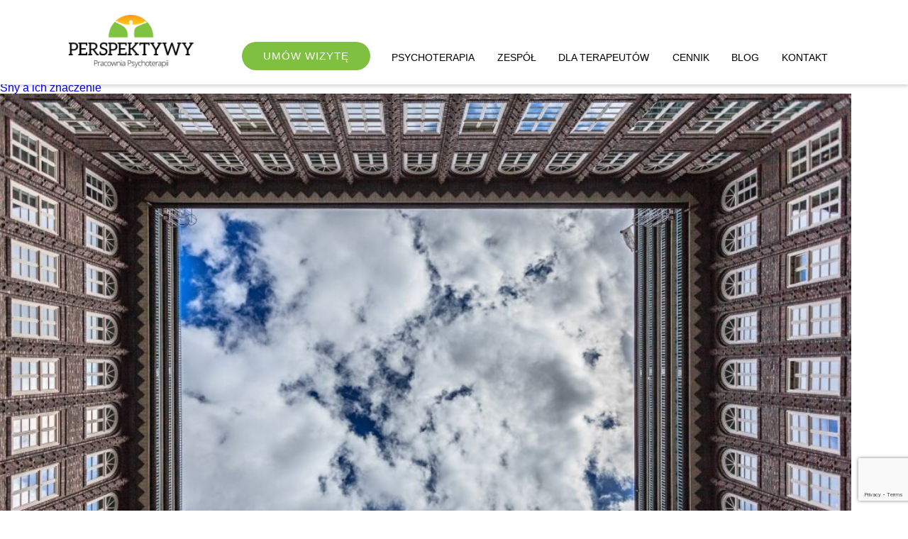

--- FILE ---
content_type: text/html
request_url: https://psychoterapiaursynow.pl/tag/freud/
body_size: 16275
content:
<!DOCTYPE html>
<!--[if IE 7]>
<html class="ie ie7" lang="pl-PL">
<![endif]-->
<!--[if IE 8]>
<html class="ie ie8" lang="pl-PL">
<![endif]-->
<!--[if !(IE 7) | !(IE 8)  ]><!-->
<html lang="pl-PL">
<!--<![endif]-->
<head>
<meta charset="UTF-8" />
<meta name="viewport" content="width=device-width, initial-scale=1.0" />
<meta name="format-detection" content="telephone=no">
<title>Psychoterapia Ursynów. Psychoterapia indywidualna. Psychoterapia parArchiwa Freud - Psychoterapia Ursynów. Psychoterapia indywidualna. Psychoterapia par</title>
<link rel="profile" href="https://gmpg.org/xfn/11" />
<link rel="pingback" href="https://psychoterapiaursynow.pl/xmlrpc.php" />
<link rel="shortcut icon" href="https://psychoterapiaursynow.pl/wp-content/themes/fixmypage/img/favicon.ico" />
<link rel="stylesheet" href="//cdn.jsdelivr.net/npm/slick-carousel@1.8.1/slick/slick.css"/>
<link rel="stylesheet" href="//cdn.jsdelivr.net/npm/slick-carousel@1.8.1/slick/slick-theme.css"/>
<!--[if lt IE 9]>
<script src="https://psychoterapiaursynow.pl/wp-content/themes/twentysixteen/js/html5.js" type="text/javascript"></script>
<![endif]-->
<script>(function(html){html.className = html.className.replace(/\bno-js\b/,'js')})(document.documentElement);</script>
<meta name='robots' content='index, follow, max-image-preview:large, max-snippet:-1, max-video-preview:-1' />
<style>img:is([sizes="auto" i], [sizes^="auto," i]) { contain-intrinsic-size: 3000px 1500px }</style>
<!-- Znacznik Google (gtag.js) Tryb zgody dataLayer dodany przez Site Kit -->
<script id="google_gtagjs-js-consent-mode-data-layer">
window.dataLayer = window.dataLayer || [];function gtag(){dataLayer.push(arguments);}
gtag('consent', 'default', {"ad_personalization":"denied","ad_storage":"denied","ad_user_data":"denied","analytics_storage":"denied","functionality_storage":"denied","security_storage":"denied","personalization_storage":"denied","region":["AT","BE","BG","CH","CY","CZ","DE","DK","EE","ES","FI","FR","GB","GR","HR","HU","IE","IS","IT","LI","LT","LU","LV","MT","NL","NO","PL","PT","RO","SE","SI","SK"],"wait_for_update":500});
window._googlesitekitConsentCategoryMap = {"statistics":["analytics_storage"],"marketing":["ad_storage","ad_user_data","ad_personalization"],"functional":["functionality_storage","security_storage"],"preferences":["personalization_storage"]};
window._googlesitekitConsents = {"ad_personalization":"denied","ad_storage":"denied","ad_user_data":"denied","analytics_storage":"denied","functionality_storage":"denied","security_storage":"denied","personalization_storage":"denied","region":["AT","BE","BG","CH","CY","CZ","DE","DK","EE","ES","FI","FR","GB","GR","HR","HU","IE","IS","IT","LI","LT","LU","LV","MT","NL","NO","PL","PT","RO","SE","SI","SK"],"wait_for_update":500};
</script>
<!-- Koniec znacznika Google (gtag.js) Tryb zgody dataLayer dodany przez Site Kit -->
<!-- This site is optimized with the Yoast SEO plugin v25.9 - https://yoast.com/wordpress/plugins/seo/ -->
<title>Archiwa Freud - Psychoterapia Ursynów. Psychoterapia indywidualna. Psychoterapia par</title>
<link rel="canonical" href="https://psychoterapiaursynow.pl/tag/freud/" />
<meta property="og:locale" content="pl_PL" />
<meta property="og:type" content="article" />
<meta property="og:title" content="Archiwa Freud - Psychoterapia Ursynów. Psychoterapia indywidualna. Psychoterapia par" />
<meta property="og:url" content="https://psychoterapiaursynow.pl/tag/freud/" />
<meta property="og:site_name" content="Psychoterapia Ursynów. Psychoterapia indywidualna. Psychoterapia par" />
<meta name="twitter:card" content="summary_large_image" />
<script type="application/ld+json" class="yoast-schema-graph">{"@context":"https://schema.org","@graph":[{"@type":"CollectionPage","@id":"https://psychoterapiaursynow.pl/tag/freud/","url":"https://psychoterapiaursynow.pl/tag/freud/","name":"Archiwa Freud - Psychoterapia Ursynów. Psychoterapia indywidualna. Psychoterapia par","isPartOf":{"@id":"https://psychoterapiaursynow.pl/#website"},"primaryImageOfPage":{"@id":"https://psychoterapiaursynow.pl/tag/freud/#primaryimage"},"image":{"@id":"https://psychoterapiaursynow.pl/tag/freud/#primaryimage"},"thumbnailUrl":"https://psychoterapiaursynow.pl/wp-content/uploads/2020/07/SnyAichZnaczenie-scaled.jpg","breadcrumb":{"@id":"https://psychoterapiaursynow.pl/tag/freud/#breadcrumb"},"inLanguage":"pl-PL"},{"@type":"ImageObject","inLanguage":"pl-PL","@id":"https://psychoterapiaursynow.pl/tag/freud/#primaryimage","url":"https://psychoterapiaursynow.pl/wp-content/uploads/2020/07/SnyAichZnaczenie-scaled.jpg","contentUrl":"https://psychoterapiaursynow.pl/wp-content/uploads/2020/07/SnyAichZnaczenie-scaled.jpg","width":2560,"height":1762},{"@type":"BreadcrumbList","@id":"https://psychoterapiaursynow.pl/tag/freud/#breadcrumb","itemListElement":[{"@type":"ListItem","position":1,"name":"Strona główna","item":"https://psychoterapiaursynow.pl/"},{"@type":"ListItem","position":2,"name":"Freud"}]},{"@type":"WebSite","@id":"https://psychoterapiaursynow.pl/#website","url":"https://psychoterapiaursynow.pl/","name":"Psychoterapia Ursynów. Psychoterapia indywidualna. Psychoterapia par","description":"","publisher":{"@id":"https://psychoterapiaursynow.pl/#organization"},"potentialAction":[{"@type":"SearchAction","target":{"@type":"EntryPoint","urlTemplate":"https://psychoterapiaursynow.pl/?s={search_term_string}"},"query-input":{"@type":"PropertyValueSpecification","valueRequired":true,"valueName":"search_term_string"}}],"inLanguage":"pl-PL"},{"@type":"Organization","@id":"https://psychoterapiaursynow.pl/#organization","name":"Psychoterapia Ursynów. Psychoterapia indywidualna. Psychoterapia par","url":"https://psychoterapiaursynow.pl/","logo":{"@type":"ImageObject","inLanguage":"pl-PL","@id":"https://psychoterapiaursynow.pl/#/schema/logo/image/","url":"https://psychoterapiaursynow.pl/wp-content/uploads/2025/10/cropped-Logo_Perspektywy_square-1.jpg","contentUrl":"https://psychoterapiaursynow.pl/wp-content/uploads/2025/10/cropped-Logo_Perspektywy_square-1.jpg","width":240,"height":240,"caption":"Psychoterapia Ursynów. Psychoterapia indywidualna. Psychoterapia par"},"image":{"@id":"https://psychoterapiaursynow.pl/#/schema/logo/image/"}}]}</script>
<!-- / Yoast SEO plugin. -->
<link rel='dns-prefetch' href='//www.googletagmanager.com' />
<link rel="alternate" type="application/rss+xml" title="Psychoterapia Ursynów. Psychoterapia indywidualna. Psychoterapia par &raquo; Kanał z wpisami" href="https://psychoterapiaursynow.pl/feed/" />
<link rel="alternate" type="application/rss+xml" title="Psychoterapia Ursynów. Psychoterapia indywidualna. Psychoterapia par &raquo; Kanał z komentarzami" href="https://psychoterapiaursynow.pl/comments/feed/" />
<link rel="alternate" type="application/rss+xml" title="Psychoterapia Ursynów. Psychoterapia indywidualna. Psychoterapia par &raquo; Kanał z wpisami otagowanymi jako Freud" href="https://psychoterapiaursynow.pl/tag/freud/feed/" />
<script>
window._wpemojiSettings = {"baseUrl":"https:\/\/s.w.org\/images\/core\/emoji\/16.0.1\/72x72\/","ext":".png","svgUrl":"https:\/\/s.w.org\/images\/core\/emoji\/16.0.1\/svg\/","svgExt":".svg","source":{"concatemoji":"https:\/\/psychoterapiaursynow.pl\/wp-includes\/js\/wp-emoji-release.min.js?ver=6.8.3"}};
/*! This file is auto-generated */
!function(s,n){var o,i,e;function c(e){try{var t={supportTests:e,timestamp:(new Date).valueOf()};sessionStorage.setItem(o,JSON.stringify(t))}catch(e){}}function p(e,t,n){e.clearRect(0,0,e.canvas.width,e.canvas.height),e.fillText(t,0,0);var t=new Uint32Array(e.getImageData(0,0,e.canvas.width,e.canvas.height).data),a=(e.clearRect(0,0,e.canvas.width,e.canvas.height),e.fillText(n,0,0),new Uint32Array(e.getImageData(0,0,e.canvas.width,e.canvas.height).data));return t.every(function(e,t){return e===a[t]})}function u(e,t){e.clearRect(0,0,e.canvas.width,e.canvas.height),e.fillText(t,0,0);for(var n=e.getImageData(16,16,1,1),a=0;a<n.data.length;a++)if(0!==n.data[a])return!1;return!0}function f(e,t,n,a){switch(t){case"flag":return n(e,"\ud83c\udff3\ufe0f\u200d\u26a7\ufe0f","\ud83c\udff3\ufe0f\u200b\u26a7\ufe0f")?!1:!n(e,"\ud83c\udde8\ud83c\uddf6","\ud83c\udde8\u200b\ud83c\uddf6")&&!n(e,"\ud83c\udff4\udb40\udc67\udb40\udc62\udb40\udc65\udb40\udc6e\udb40\udc67\udb40\udc7f","\ud83c\udff4\u200b\udb40\udc67\u200b\udb40\udc62\u200b\udb40\udc65\u200b\udb40\udc6e\u200b\udb40\udc67\u200b\udb40\udc7f");case"emoji":return!a(e,"\ud83e\udedf")}return!1}function g(e,t,n,a){var r="undefined"!=typeof WorkerGlobalScope&&self instanceof WorkerGlobalScope?new OffscreenCanvas(300,150):s.createElement("canvas"),o=r.getContext("2d",{willReadFrequently:!0}),i=(o.textBaseline="top",o.font="600 32px Arial",{});return e.forEach(function(e){i[e]=t(o,e,n,a)}),i}function t(e){var t=s.createElement("script");t.src=e,t.defer=!0,s.head.appendChild(t)}"undefined"!=typeof Promise&&(o="wpEmojiSettingsSupports",i=["flag","emoji"],n.supports={everything:!0,everythingExceptFlag:!0},e=new Promise(function(e){s.addEventListener("DOMContentLoaded",e,{once:!0})}),new Promise(function(t){var n=function(){try{var e=JSON.parse(sessionStorage.getItem(o));if("object"==typeof e&&"number"==typeof e.timestamp&&(new Date).valueOf()<e.timestamp+604800&&"object"==typeof e.supportTests)return e.supportTests}catch(e){}return null}();if(!n){if("undefined"!=typeof Worker&&"undefined"!=typeof OffscreenCanvas&&"undefined"!=typeof URL&&URL.createObjectURL&&"undefined"!=typeof Blob)try{var e="postMessage("+g.toString()+"("+[JSON.stringify(i),f.toString(),p.toString(),u.toString()].join(",")+"));",a=new Blob([e],{type:"text/javascript"}),r=new Worker(URL.createObjectURL(a),{name:"wpTestEmojiSupports"});return void(r.onmessage=function(e){c(n=e.data),r.terminate(),t(n)})}catch(e){}c(n=g(i,f,p,u))}t(n)}).then(function(e){for(var t in e)n.supports[t]=e[t],n.supports.everything=n.supports.everything&&n.supports[t],"flag"!==t&&(n.supports.everythingExceptFlag=n.supports.everythingExceptFlag&&n.supports[t]);n.supports.everythingExceptFlag=n.supports.everythingExceptFlag&&!n.supports.flag,n.DOMReady=!1,n.readyCallback=function(){n.DOMReady=!0}}).then(function(){return e}).then(function(){var e;n.supports.everything||(n.readyCallback(),(e=n.source||{}).concatemoji?t(e.concatemoji):e.wpemoji&&e.twemoji&&(t(e.twemoji),t(e.wpemoji)))}))}((window,document),window._wpemojiSettings);
</script>
<style id='wp-emoji-styles-inline-css'>
img.wp-smiley, img.emoji {
display: inline !important;
border: none !important;
box-shadow: none !important;
height: 1em !important;
width: 1em !important;
margin: 0 0.07em !important;
vertical-align: -0.1em !important;
background: none !important;
padding: 0 !important;
}
</style>
<!-- <link rel='stylesheet' id='wp-block-library-css' href='https://psychoterapiaursynow.pl/wp-includes/css/dist/block-library/style.min.css?ver=6.8.3' media='all' /> -->
<link rel="stylesheet" type="text/css" href="//psychoterapiaursynow.pl/wp-content/cache/wpfc-minified/rspxnt/vg44.css" media="all"/>
<style id='wp-block-library-theme-inline-css'>
.wp-block-audio :where(figcaption){color:#555;font-size:13px;text-align:center}.is-dark-theme .wp-block-audio :where(figcaption){color:#ffffffa6}.wp-block-audio{margin:0 0 1em}.wp-block-code{border:1px solid #ccc;border-radius:4px;font-family:Menlo,Consolas,monaco,monospace;padding:.8em 1em}.wp-block-embed :where(figcaption){color:#555;font-size:13px;text-align:center}.is-dark-theme .wp-block-embed :where(figcaption){color:#ffffffa6}.wp-block-embed{margin:0 0 1em}.blocks-gallery-caption{color:#555;font-size:13px;text-align:center}.is-dark-theme .blocks-gallery-caption{color:#ffffffa6}:root :where(.wp-block-image figcaption){color:#555;font-size:13px;text-align:center}.is-dark-theme :root :where(.wp-block-image figcaption){color:#ffffffa6}.wp-block-image{margin:0 0 1em}.wp-block-pullquote{border-bottom:4px solid;border-top:4px solid;color:currentColor;margin-bottom:1.75em}.wp-block-pullquote cite,.wp-block-pullquote footer,.wp-block-pullquote__citation{color:currentColor;font-size:.8125em;font-style:normal;text-transform:uppercase}.wp-block-quote{border-left:.25em solid;margin:0 0 1.75em;padding-left:1em}.wp-block-quote cite,.wp-block-quote footer{color:currentColor;font-size:.8125em;font-style:normal;position:relative}.wp-block-quote:where(.has-text-align-right){border-left:none;border-right:.25em solid;padding-left:0;padding-right:1em}.wp-block-quote:where(.has-text-align-center){border:none;padding-left:0}.wp-block-quote.is-large,.wp-block-quote.is-style-large,.wp-block-quote:where(.is-style-plain){border:none}.wp-block-search .wp-block-search__label{font-weight:700}.wp-block-search__button{border:1px solid #ccc;padding:.375em .625em}:where(.wp-block-group.has-background){padding:1.25em 2.375em}.wp-block-separator.has-css-opacity{opacity:.4}.wp-block-separator{border:none;border-bottom:2px solid;margin-left:auto;margin-right:auto}.wp-block-separator.has-alpha-channel-opacity{opacity:1}.wp-block-separator:not(.is-style-wide):not(.is-style-dots){width:100px}.wp-block-separator.has-background:not(.is-style-dots){border-bottom:none;height:1px}.wp-block-separator.has-background:not(.is-style-wide):not(.is-style-dots){height:2px}.wp-block-table{margin:0 0 1em}.wp-block-table td,.wp-block-table th{word-break:normal}.wp-block-table :where(figcaption){color:#555;font-size:13px;text-align:center}.is-dark-theme .wp-block-table :where(figcaption){color:#ffffffa6}.wp-block-video :where(figcaption){color:#555;font-size:13px;text-align:center}.is-dark-theme .wp-block-video :where(figcaption){color:#ffffffa6}.wp-block-video{margin:0 0 1em}:root :where(.wp-block-template-part.has-background){margin-bottom:0;margin-top:0;padding:1.25em 2.375em}
</style>
<style id='classic-theme-styles-inline-css'>
/*! This file is auto-generated */
.wp-block-button__link{color:#fff;background-color:#32373c;border-radius:9999px;box-shadow:none;text-decoration:none;padding:calc(.667em + 2px) calc(1.333em + 2px);font-size:1.125em}.wp-block-file__button{background:#32373c;color:#fff;text-decoration:none}
</style>
<style id='global-styles-inline-css'>
:root{--wp--preset--aspect-ratio--square: 1;--wp--preset--aspect-ratio--4-3: 4/3;--wp--preset--aspect-ratio--3-4: 3/4;--wp--preset--aspect-ratio--3-2: 3/2;--wp--preset--aspect-ratio--2-3: 2/3;--wp--preset--aspect-ratio--16-9: 16/9;--wp--preset--aspect-ratio--9-16: 9/16;--wp--preset--color--black: #000000;--wp--preset--color--cyan-bluish-gray: #abb8c3;--wp--preset--color--white: #fff;--wp--preset--color--pale-pink: #f78da7;--wp--preset--color--vivid-red: #cf2e2e;--wp--preset--color--luminous-vivid-orange: #ff6900;--wp--preset--color--luminous-vivid-amber: #fcb900;--wp--preset--color--light-green-cyan: #7bdcb5;--wp--preset--color--vivid-green-cyan: #00d084;--wp--preset--color--pale-cyan-blue: #8ed1fc;--wp--preset--color--vivid-cyan-blue: #0693e3;--wp--preset--color--vivid-purple: #9b51e0;--wp--preset--color--dark-gray: #1a1a1a;--wp--preset--color--medium-gray: #686868;--wp--preset--color--light-gray: #e5e5e5;--wp--preset--color--blue-gray: #4d545c;--wp--preset--color--bright-blue: #007acc;--wp--preset--color--light-blue: #9adffd;--wp--preset--color--dark-brown: #402b30;--wp--preset--color--medium-brown: #774e24;--wp--preset--color--dark-red: #640c1f;--wp--preset--color--bright-red: #ff675f;--wp--preset--color--yellow: #ffef8e;--wp--preset--gradient--vivid-cyan-blue-to-vivid-purple: linear-gradient(135deg,rgba(6,147,227,1) 0%,rgb(155,81,224) 100%);--wp--preset--gradient--light-green-cyan-to-vivid-green-cyan: linear-gradient(135deg,rgb(122,220,180) 0%,rgb(0,208,130) 100%);--wp--preset--gradient--luminous-vivid-amber-to-luminous-vivid-orange: linear-gradient(135deg,rgba(252,185,0,1) 0%,rgba(255,105,0,1) 100%);--wp--preset--gradient--luminous-vivid-orange-to-vivid-red: linear-gradient(135deg,rgba(255,105,0,1) 0%,rgb(207,46,46) 100%);--wp--preset--gradient--very-light-gray-to-cyan-bluish-gray: linear-gradient(135deg,rgb(238,238,238) 0%,rgb(169,184,195) 100%);--wp--preset--gradient--cool-to-warm-spectrum: linear-gradient(135deg,rgb(74,234,220) 0%,rgb(151,120,209) 20%,rgb(207,42,186) 40%,rgb(238,44,130) 60%,rgb(251,105,98) 80%,rgb(254,248,76) 100%);--wp--preset--gradient--blush-light-purple: linear-gradient(135deg,rgb(255,206,236) 0%,rgb(152,150,240) 100%);--wp--preset--gradient--blush-bordeaux: linear-gradient(135deg,rgb(254,205,165) 0%,rgb(254,45,45) 50%,rgb(107,0,62) 100%);--wp--preset--gradient--luminous-dusk: linear-gradient(135deg,rgb(255,203,112) 0%,rgb(199,81,192) 50%,rgb(65,88,208) 100%);--wp--preset--gradient--pale-ocean: linear-gradient(135deg,rgb(255,245,203) 0%,rgb(182,227,212) 50%,rgb(51,167,181) 100%);--wp--preset--gradient--electric-grass: linear-gradient(135deg,rgb(202,248,128) 0%,rgb(113,206,126) 100%);--wp--preset--gradient--midnight: linear-gradient(135deg,rgb(2,3,129) 0%,rgb(40,116,252) 100%);--wp--preset--font-size--small: 13px;--wp--preset--font-size--medium: 20px;--wp--preset--font-size--large: 36px;--wp--preset--font-size--x-large: 42px;--wp--preset--spacing--20: 0.44rem;--wp--preset--spacing--30: 0.67rem;--wp--preset--spacing--40: 1rem;--wp--preset--spacing--50: 1.5rem;--wp--preset--spacing--60: 2.25rem;--wp--preset--spacing--70: 3.38rem;--wp--preset--spacing--80: 5.06rem;--wp--preset--shadow--natural: 6px 6px 9px rgba(0, 0, 0, 0.2);--wp--preset--shadow--deep: 12px 12px 50px rgba(0, 0, 0, 0.4);--wp--preset--shadow--sharp: 6px 6px 0px rgba(0, 0, 0, 0.2);--wp--preset--shadow--outlined: 6px 6px 0px -3px rgba(255, 255, 255, 1), 6px 6px rgba(0, 0, 0, 1);--wp--preset--shadow--crisp: 6px 6px 0px rgba(0, 0, 0, 1);}:where(.is-layout-flex){gap: 0.5em;}:where(.is-layout-grid){gap: 0.5em;}body .is-layout-flex{display: flex;}.is-layout-flex{flex-wrap: wrap;align-items: center;}.is-layout-flex > :is(*, div){margin: 0;}body .is-layout-grid{display: grid;}.is-layout-grid > :is(*, div){margin: 0;}:where(.wp-block-columns.is-layout-flex){gap: 2em;}:where(.wp-block-columns.is-layout-grid){gap: 2em;}:where(.wp-block-post-template.is-layout-flex){gap: 1.25em;}:where(.wp-block-post-template.is-layout-grid){gap: 1.25em;}.has-black-color{color: var(--wp--preset--color--black) !important;}.has-cyan-bluish-gray-color{color: var(--wp--preset--color--cyan-bluish-gray) !important;}.has-white-color{color: var(--wp--preset--color--white) !important;}.has-pale-pink-color{color: var(--wp--preset--color--pale-pink) !important;}.has-vivid-red-color{color: var(--wp--preset--color--vivid-red) !important;}.has-luminous-vivid-orange-color{color: var(--wp--preset--color--luminous-vivid-orange) !important;}.has-luminous-vivid-amber-color{color: var(--wp--preset--color--luminous-vivid-amber) !important;}.has-light-green-cyan-color{color: var(--wp--preset--color--light-green-cyan) !important;}.has-vivid-green-cyan-color{color: var(--wp--preset--color--vivid-green-cyan) !important;}.has-pale-cyan-blue-color{color: var(--wp--preset--color--pale-cyan-blue) !important;}.has-vivid-cyan-blue-color{color: var(--wp--preset--color--vivid-cyan-blue) !important;}.has-vivid-purple-color{color: var(--wp--preset--color--vivid-purple) !important;}.has-black-background-color{background-color: var(--wp--preset--color--black) !important;}.has-cyan-bluish-gray-background-color{background-color: var(--wp--preset--color--cyan-bluish-gray) !important;}.has-white-background-color{background-color: var(--wp--preset--color--white) !important;}.has-pale-pink-background-color{background-color: var(--wp--preset--color--pale-pink) !important;}.has-vivid-red-background-color{background-color: var(--wp--preset--color--vivid-red) !important;}.has-luminous-vivid-orange-background-color{background-color: var(--wp--preset--color--luminous-vivid-orange) !important;}.has-luminous-vivid-amber-background-color{background-color: var(--wp--preset--color--luminous-vivid-amber) !important;}.has-light-green-cyan-background-color{background-color: var(--wp--preset--color--light-green-cyan) !important;}.has-vivid-green-cyan-background-color{background-color: var(--wp--preset--color--vivid-green-cyan) !important;}.has-pale-cyan-blue-background-color{background-color: var(--wp--preset--color--pale-cyan-blue) !important;}.has-vivid-cyan-blue-background-color{background-color: var(--wp--preset--color--vivid-cyan-blue) !important;}.has-vivid-purple-background-color{background-color: var(--wp--preset--color--vivid-purple) !important;}.has-black-border-color{border-color: var(--wp--preset--color--black) !important;}.has-cyan-bluish-gray-border-color{border-color: var(--wp--preset--color--cyan-bluish-gray) !important;}.has-white-border-color{border-color: var(--wp--preset--color--white) !important;}.has-pale-pink-border-color{border-color: var(--wp--preset--color--pale-pink) !important;}.has-vivid-red-border-color{border-color: var(--wp--preset--color--vivid-red) !important;}.has-luminous-vivid-orange-border-color{border-color: var(--wp--preset--color--luminous-vivid-orange) !important;}.has-luminous-vivid-amber-border-color{border-color: var(--wp--preset--color--luminous-vivid-amber) !important;}.has-light-green-cyan-border-color{border-color: var(--wp--preset--color--light-green-cyan) !important;}.has-vivid-green-cyan-border-color{border-color: var(--wp--preset--color--vivid-green-cyan) !important;}.has-pale-cyan-blue-border-color{border-color: var(--wp--preset--color--pale-cyan-blue) !important;}.has-vivid-cyan-blue-border-color{border-color: var(--wp--preset--color--vivid-cyan-blue) !important;}.has-vivid-purple-border-color{border-color: var(--wp--preset--color--vivid-purple) !important;}.has-vivid-cyan-blue-to-vivid-purple-gradient-background{background: var(--wp--preset--gradient--vivid-cyan-blue-to-vivid-purple) !important;}.has-light-green-cyan-to-vivid-green-cyan-gradient-background{background: var(--wp--preset--gradient--light-green-cyan-to-vivid-green-cyan) !important;}.has-luminous-vivid-amber-to-luminous-vivid-orange-gradient-background{background: var(--wp--preset--gradient--luminous-vivid-amber-to-luminous-vivid-orange) !important;}.has-luminous-vivid-orange-to-vivid-red-gradient-background{background: var(--wp--preset--gradient--luminous-vivid-orange-to-vivid-red) !important;}.has-very-light-gray-to-cyan-bluish-gray-gradient-background{background: var(--wp--preset--gradient--very-light-gray-to-cyan-bluish-gray) !important;}.has-cool-to-warm-spectrum-gradient-background{background: var(--wp--preset--gradient--cool-to-warm-spectrum) !important;}.has-blush-light-purple-gradient-background{background: var(--wp--preset--gradient--blush-light-purple) !important;}.has-blush-bordeaux-gradient-background{background: var(--wp--preset--gradient--blush-bordeaux) !important;}.has-luminous-dusk-gradient-background{background: var(--wp--preset--gradient--luminous-dusk) !important;}.has-pale-ocean-gradient-background{background: var(--wp--preset--gradient--pale-ocean) !important;}.has-electric-grass-gradient-background{background: var(--wp--preset--gradient--electric-grass) !important;}.has-midnight-gradient-background{background: var(--wp--preset--gradient--midnight) !important;}.has-small-font-size{font-size: var(--wp--preset--font-size--small) !important;}.has-medium-font-size{font-size: var(--wp--preset--font-size--medium) !important;}.has-large-font-size{font-size: var(--wp--preset--font-size--large) !important;}.has-x-large-font-size{font-size: var(--wp--preset--font-size--x-large) !important;}
:where(.wp-block-post-template.is-layout-flex){gap: 1.25em;}:where(.wp-block-post-template.is-layout-grid){gap: 1.25em;}
:where(.wp-block-columns.is-layout-flex){gap: 2em;}:where(.wp-block-columns.is-layout-grid){gap: 2em;}
:root :where(.wp-block-pullquote){font-size: 1.5em;line-height: 1.6;}
</style>
<!-- <link rel='stylesheet' id='contact-form-7-css' href='https://psychoterapiaursynow.pl/wp-content/plugins/contact-form-7/includes/css/styles.css?ver=6.1.1' media='all' /> -->
<!-- <link rel='stylesheet' id='twentysixteen-fonts-css' href='https://psychoterapiaursynow.pl/wp-content/themes/twentysixteen/fonts/merriweather-plus-inconsolata.css?ver=20230328' media='all' /> -->
<!-- <link rel='stylesheet' id='genericons-css' href='https://psychoterapiaursynow.pl/wp-content/themes/twentysixteen/genericons/genericons.css?ver=20201208' media='all' /> -->
<!-- <link rel='stylesheet' id='twentysixteen-style-css' href='https://psychoterapiaursynow.pl/wp-content/themes/fixmypage/style.css?ver=20250415' media='all' /> -->
<!-- <link rel='stylesheet' id='twentysixteen-block-style-css' href='https://psychoterapiaursynow.pl/wp-content/themes/twentysixteen/css/blocks.css?ver=20240817' media='all' /> -->
<link rel="stylesheet" type="text/css" href="//psychoterapiaursynow.pl/wp-content/cache/wpfc-minified/8kptgl3d/vg44.css" media="all"/>
<!--[if lt IE 10]>
<link rel='stylesheet' id='twentysixteen-ie-css' href='https://psychoterapiaursynow.pl/wp-content/themes/twentysixteen/css/ie.css?ver=20170530' media='all' />
<![endif]-->
<!--[if lt IE 9]>
<link rel='stylesheet' id='twentysixteen-ie8-css' href='https://psychoterapiaursynow.pl/wp-content/themes/twentysixteen/css/ie8.css?ver=20170530' media='all' />
<![endif]-->
<!--[if lt IE 8]>
<link rel='stylesheet' id='twentysixteen-ie7-css' href='https://psychoterapiaursynow.pl/wp-content/themes/twentysixteen/css/ie7.css?ver=20170530' media='all' />
<![endif]-->
<script src='//psychoterapiaursynow.pl/wp-content/cache/wpfc-minified/frmfi77u/vg44.js' type="text/javascript"></script>
<!-- <script src="https://psychoterapiaursynow.pl/wp-includes/js/jquery/jquery.min.js?ver=3.7.1" id="jquery-core-js"></script> -->
<!-- <script src="https://psychoterapiaursynow.pl/wp-includes/js/jquery/jquery-migrate.min.js?ver=3.4.1" id="jquery-migrate-js"></script> -->
<!-- <script src="https://psychoterapiaursynow.pl/wp-content/themes/fixmypage/js/onLoad.js?ver=6.8.3" id="onLoad-js"></script> -->
<!--[if lt IE 9]>
<script src="https://psychoterapiaursynow.pl/wp-content/themes/twentysixteen/js/html5.js?ver=3.7.3" id="twentysixteen-html5-js"></script>
<![endif]-->
<script id="twentysixteen-script-js-extra">
var screenReaderText = {"expand":"rozwi\u0144 menu potomne","collapse":"zwi\u0144 menu potomne"};
</script>
<script src='//psychoterapiaursynow.pl/wp-content/cache/wpfc-minified/1o4mll5i/vg44.js' type="text/javascript"></script>
<!-- <script src="https://psychoterapiaursynow.pl/wp-content/themes/twentysixteen/js/functions.js?ver=20230629" id="twentysixteen-script-js" defer data-wp-strategy="defer"></script> -->
<!-- Fragment znacznika Google (gtag.js) dodany przez Site Kit -->
<!-- Fragment Google Analytics dodany przez Site Kit -->
<!-- Fragment reklamy Google dodany przez Site Kit -->
<script src="https://www.googletagmanager.com/gtag/js?id=GT-K8HQS763" id="google_gtagjs-js" async></script>
<script id="google_gtagjs-js-after">
window.dataLayer = window.dataLayer || [];function gtag(){dataLayer.push(arguments);}
gtag("set","linker",{"domains":["psychoterapiaursynow.pl"]});
gtag("js", new Date());
gtag("set", "developer_id.dZTNiMT", true);
gtag("config", "GT-K8HQS763");
gtag("config", "AW-959651486");
window._googlesitekit = window._googlesitekit || {}; window._googlesitekit.throttledEvents = []; window._googlesitekit.gtagEvent = (name, data) => { var key = JSON.stringify( { name, data } ); if ( !! window._googlesitekit.throttledEvents[ key ] ) { return; } window._googlesitekit.throttledEvents[ key ] = true; setTimeout( () => { delete window._googlesitekit.throttledEvents[ key ]; }, 5 ); gtag( "event", name, { ...data, event_source: "site-kit" } ); };
</script>
<link rel="https://api.w.org/" href="https://psychoterapiaursynow.pl/wp-json/" /><link rel="alternate" title="JSON" type="application/json" href="https://psychoterapiaursynow.pl/wp-json/wp/v2/tags/8" /><link rel="EditURI" type="application/rsd+xml" title="RSD" href="https://psychoterapiaursynow.pl/xmlrpc.php?rsd" />
<meta name="generator" content="WordPress 6.8.3" />
<meta name="generator" content="Site Kit by Google 1.161.0" /><style>.recentcomments a{display:inline !important;padding:0 !important;margin:0 !important;}</style>
<!-- Fragment Menedżera znaczników Google dodany przez Site Kit -->
<script>
( function( w, d, s, l, i ) {
w[l] = w[l] || [];
w[l].push( {'gtm.start': new Date().getTime(), event: 'gtm.js'} );
var f = d.getElementsByTagName( s )[0],
j = d.createElement( s ), dl = l != 'dataLayer' ? '&l=' + l : '';
j.async = true;
j.src = 'https://www.googletagmanager.com/gtm.js?id=' + i + dl;
f.parentNode.insertBefore( j, f );
} )( window, document, 'script', 'dataLayer', 'GTM-N6BP5NKL' );
</script>
<!-- Zakończ fragment Menedżera znaczników Google dodany przez Site Kit -->
<link rel="icon" href="https://psychoterapiaursynow.pl/wp-content/uploads/2025/10/cropped-Logo_Perspektywy_square-32x32.jpg" sizes="32x32" />
<link rel="icon" href="https://psychoterapiaursynow.pl/wp-content/uploads/2025/10/cropped-Logo_Perspektywy_square-192x192.jpg" sizes="192x192" />
<link rel="apple-touch-icon" href="https://psychoterapiaursynow.pl/wp-content/uploads/2025/10/cropped-Logo_Perspektywy_square-180x180.jpg" />
<meta name="msapplication-TileImage" content="https://psychoterapiaursynow.pl/wp-content/uploads/2025/10/cropped-Logo_Perspektywy_square-270x270.jpg" />
</head>
<body data-rsssl=1 class="archive tag tag-freud tag-8 wp-custom-logo wp-embed-responsive wp-theme-twentysixteen wp-child-theme-fixmypage sny-a-ich-znaczenie-2 hfeed">
<div class="fStartDim"></div>
<header>
<div class="site-branding"><div class="header-text" style="display:none"><h1 id="site-title"><a href="https://psychoterapiaursynow.pl/" title="Psychoterapia Warszawa Ursynów" rel="home">Psychoterapia Warszawa Ursynów</a></h1><p class="site-description">Certyfikowani Psychoterapeuci &#8211; profesjonalna psychoterapia indywidualna i grupowa, oraz terapia par, Warszawa Ursynów</p></div></div><nav class="main-nav"><button class="hamburger" aria-label="menu button"><div class="bar top"></div><div class="bar middle"></div><div class="bar bottom"></div></button> <a href="/"><img class="logo-top" src="https://psychoterapiaursynow.pl/wp-content/themes/fixmypage/img/logo-perspektywy.png" alt="Psychoterapia Warszawa Ursynów"></a><div class="nav-item--button"><a href="/umow-wizyte" class="main-btn"><span>Umów wizytę</span></a></div><ul class="main-nav__list" id="main-nav__list"><li class="nav-item"><a href="/#th-list" class="fNoLink" title="Psychoterapia">Psychoterapia</a><img class="arrow-icon" src="https://psychoterapiaursynow.pl/wp-content/themes/fixmypage/img/iconfinder_expand.svg" alt=""><ul class="sub-menu"><li><a href="/#th-individual" title="indywidualna">indywidualna</a></li><li><a href="/#th-couple" title="par">par</a></li><li><a href="/#th-group" title="grupowa">grupowa</a></li><li><a href="/#th-children" title="dzieci i młodzieży">dzieci i młodzieży</a></li><li><a href="/#th-family" title="rodzinna">rodzinna</a></li><li><a href="/#th-consulting" title="konsultacje dla rodziców">konsultacje dla rodziców</a></li></ul></li><li class="nav-item"><a href="/nasz-zespol" class="fLink" title="Zespół">Zespół</a><img class="arrow-icon" src="https://psychoterapiaursynow.pl/wp-content/themes/fixmypage/img/iconfinder_expand.svg" alt=""><ul class="sub-menu"><li><a href="/zespol/julia-amarowicz-pietrasiewicz/">Julia Amarowicz-Pietrasiewicz</a></li><li><a href="/zespol/edward-buzun/">Edward Buzun</a></li><li><a href="/zespol/hanna-lisowska/">Hanna Lisowska</a></li><li><a href="/zespol/karolina-pniewska/">Karolina Pniewska</a></li><li><a href="/zespol/marta-bierc/">Marta Bierć</a></li><li><a href="/zespol/ewaszczygielska/">Ewa Szczygielska</a></li><li><a href="/zespol/sylwia-wieczorek/">Sylwia Wieczorek</a></li></ul></li><li class="nav-item"><a class="fNoLink" href="#" title="Dla terapeutów">Dla terapeutów</a><img class="arrow-icon" src="https://psychoterapiaursynow.pl/wp-content/themes/fixmypage/img/iconfinder_expand.svg" alt=""><ul class="sub-menu"><li><a href="/superwizja-psychoanalityczna">superwizja</a></li><li><a href="/psychoterapia-szkoleniowa">psychoterapia szkoleniowa</a></li><li><a href="/warsztaty">warsztaty</a></li><li><a href="/o-milosci">o miłości</a></li></ul></li><li class="nav-item"><a href="/cennik" title="Cennik">Cennik</a></li><li class="nav-item"><a href="/blog" title="Blog">Blog</a></li><li class="nav-item"><a href="/kontakt" title="Kontakt">Kontakt</a></li><li class="nav-item"><div id="lang"><form class="mltlngg_switcher" name="mltlngg_change_language" method="post" action=""><button class="mltlngg-lang-button-icons" name="mltlngg_change_display_lang" value="pl_PL" title="Polski">Terapia po polsku</button> <!--<button class="mltlngg-lang-button-icons" name="mltlngg_change_display_lang" value="en_US" title="English">Therapy in English</button>--></form></div></li></ul></nav>
</header>
<div id="primary" class="content-area">
<main id="main" class="site-main">
<header class="page-header">
<h1 class="page-title">Tag: <span>Freud</span></h1>			</header><!-- .page-header -->
<article id="post-125" class="post-125 post type-post status-publish format-standard has-post-thumbnail hentry category-marzenia-senne category-nieswiadomosc category-psychoanaliza tag-ego tag-freud tag-hanna-lisowska tag-id tag-psychoterapia tag-superego">
<header class="entry-header">
<h2 class="entry-title"><a href="https://psychoterapiaursynow.pl/sny-a-ich-znaczenie-2/" rel="bookmark">Sny a ich znaczenie</a></h2>	</header><!-- .entry-header -->
<a class="post-thumbnail" href="https://psychoterapiaursynow.pl/sny-a-ich-znaczenie-2/" aria-hidden="true">
<img width="1200" height="826" src="https://psychoterapiaursynow.pl/wp-content/uploads/2020/07/SnyAichZnaczenie-1200x826.jpg" class="attachment-post-thumbnail size-post-thumbnail wp-post-image" alt="Sny a ich znaczenie" decoding="async" fetchpriority="high" srcset="https://psychoterapiaursynow.pl/wp-content/uploads/2020/07/SnyAichZnaczenie-1200x826.jpg 1200w, https://psychoterapiaursynow.pl/wp-content/uploads/2020/07/SnyAichZnaczenie-300x206.jpg 300w, https://psychoterapiaursynow.pl/wp-content/uploads/2020/07/SnyAichZnaczenie-1024x705.jpg 1024w, https://psychoterapiaursynow.pl/wp-content/uploads/2020/07/SnyAichZnaczenie-768x528.jpg 768w, https://psychoterapiaursynow.pl/wp-content/uploads/2020/07/SnyAichZnaczenie-1536x1057.jpg 1536w, https://psychoterapiaursynow.pl/wp-content/uploads/2020/07/SnyAichZnaczenie-2048x1409.jpg 2048w, https://psychoterapiaursynow.pl/wp-content/uploads/2020/07/SnyAichZnaczenie-500x344.jpg 500w" sizes="(max-width: 709px) 85vw, (max-width: 909px) 67vw, (max-width: 984px) 60vw, (max-width: 1362px) 62vw, 840px" />	</a>
<div class="entry-content">
<p style="text-align: justify;"><span style="color: #333333;"><strong>Sny &#8211; jaki macie do nich stosunek?</strong> Myślicie o nich, czy w ogóle się nimi nie zajmujecie? Uważacie, że mówią o tym, co ma się Wam wydarzyć czy co Wam się wydarzyło? A może nie rozumiejąc ich, uznajecie je za zbyt absurdalne i zapominacie o nich zaraz po tym, jak Wam się przypomną?</span></p>
<p style="text-align: justify;"><span style="color: #333333;">Sny ciekawią ludzi od tysiącleci.<strong> Najczęściej nadawano im znaczenie prorocze.</strong> Ciekawym opisem takiego proroctwa jest historia o Aleksandrze Macedońskim, któremu przed zdobyciem Tyru przyśnił się satyr tańczący na tarczy. Jego tłumacz snów podzielił rzeczownik „satyros” (satyr) na „sa” (po grecku „twój”) i „Tyros” (Tyr), przepowiadając wodzowi „Tyr jest Twój”, co zachęciło Aleksandra do podjęcia działań wojennych, które poskutkowały zdobyciem miasta. Niesamowite, prawda? Nic tylko sięgać po sennik!<strong> Niestety, sprawa nie jest taka prosta&#8230;</strong></span></p>
<p style="text-align: justify;"><span style="color: #333333;">Senniki raczej zawodzą, co opiszę później. Dużo rzetelniejszym narzędziem do tego, by zrozumieć sny, okazała się <strong>interpretacja marzeń sennych zaproponowana przez Freuda</strong>. W swoim wiekopomnym dziele „<a href="http://lubimyczytac.pl/ksiazka/60428/objasnianie-marzen-sennych">Objaśnianie marzeń sennych</a>” postulował on, że<strong> sny mówią przede wszystkim o śniącym</strong>. Odzwierciedlają jego życie psychiczne &#8211;&nbsp;<strong>głównie treści wyparte, czyli te, których nie chcemy o sobie wiedzieć</strong>.</span></p>
<p style="text-align: justify;"><span style="color: #333333;"><strong>Freud uważał, że marzenia senne</strong> <strong>spełniają wiele użytecznych funkcji.</strong> <strong>Są np. strażnikiem naszego snu</strong>. Zdarzyło Wam się może śnić, na dźwięk budzika, o tym, że właśnie go wyłączyliście, wstaliście, a nawet wyszliście do pracy? Wszystko po to, by nie musieć się budzić! Co więcej, <strong>zdaniem Freuda, w marzeniach sennych próbujemy przede wszystkim spełniać nasze pragnienia</strong>. Znajome małe dziecko śniło niedawno o tym, że jadło parówki &#8211;&nbsp;danie, które uwielbia, a którego nie chcą mu serwować rodzice. Przynajmniej we śnie sobie pojadło&#8230;</span></p>
<h2>Sny dorosłych &#8211; jak do nich podejść?</h2>
<p style="text-align: justify;"><span style="color: #333333;">Ze snami dorosłych sprawa nie jest już tak czytelna. <strong>Dorośli mają dość mocno wykształconą instancję wewnętrzną zwaną superego, która niczym cenzor stoi na straży wszelkich norm, zasad oraz reguł społecznych.</strong> <strong>Nasze superego nie lubi, gdy nasze id (które chce zaspakajać nasze wszelkie pragnienia) hula bezkarnie</strong>. <strong>Ego śpiącego </strong>ma więc nie lada zadanie &#8211;&nbsp;<strong>musi we śnie starać się zaspokoić zarówno roszczenia id, jak i surowe zakazy superego</strong>. Używa w tym celu licznych sposobów, które mają przed superego zamaskować to, o czym marzy id, a jednocześnie, w tajemnicy przed superego, próbować realizować pragnienia id. <strong>Ego uruchamia więc tzw. pracę marzenia sennego</strong>, która ma przekształcić treść ukrytą (tę niedozwoloną) w treść jawną (czyli fabułę, która nam się de facto śni). <strong>Gdy robi to dość skutecznie, nasze sny są dla nas często dość absurdalną historią, z której niewiele dla nas na pierwszy rzut oka wynika.</strong> Jak widzicie, mamy więc powody, by mieć absurdalne sny, więc takie je produkujemy. Ważne jednak, by się tym nie zrażać i jednak chwilę się nad nimi zastanowić.</span></p>
<p style="text-align: justify;"><span style="color: #333333;">W następnym odcinku podam Wam dwa przykłady snów i sposobów ich rozumienia. Spróbuję pokazać, że <strong>to złudne, by dosłownie rozumieć nasze sny.</strong> Jeden sen będzie z dzieła samego Freuda, a drugi taki, który mógłby się przyśnić i Tobie, i mnie. </span></p>
<p style="text-align: justify;"><span style="color: #333333;">Do poczytania za 10 dni!&nbsp;</span></p>
<p><span style="color: #333333;">I jeszcze źródło:</span><br />
<span style="color: #333333;"> Historię na temat snu Aleksandra Macedońskiego zaczerpnęłam z książki &#8222;<a href="http://lubimyczytac.pl/ksiazka/60428/objasnianie-marzen-sennych">Objaśnianie marzeń sennych</a>&#8221; (Z.Freud, Wydawnictwo KR, Warszawa, 1996, strona 101).</span><br />
&nbsp;</p>
<figure style="width: 300px" class="wp-caption alignnone"><a href="https://psychoterapiaursynow.pl/pl_PL/zespol/" target="_blank" rel="noopener noreferrer"><img decoding="async" src="https://psychoterapiaursynow.pl/wp-content/uploads/2017/07/Hanna-Lisowska.jpg&quot;" alt="sny psychoterapia ursynów Hanna Lisowska" width="300" height="199"></a><figcaption class="wp-caption-text">Napisała <a href="https://psychoterapiaursynow.pl/pl_PL/tag/hanna-lisowska/">Hanna Lisowska</a></figcaption></figure>
</div><!-- .entry-content -->
<footer class="entry-footer">
<span class="byline"><img alt='' src='https://secure.gravatar.com/avatar/16f0b1d321b20e0f70e46c1818f0d27e7b5d2083d6d5cf7d74de3e4a4f3b34dd?s=49&#038;d=mm&#038;r=g' srcset='https://secure.gravatar.com/avatar/16f0b1d321b20e0f70e46c1818f0d27e7b5d2083d6d5cf7d74de3e4a4f3b34dd?s=98&#038;d=mm&#038;r=g 2x' class='avatar avatar-49 photo' height='49' width='49' decoding='async'/><span class="screen-reader-text">Autor </span><span class="author vcard"><a class="url fn n" href="https://psychoterapiaursynow.pl/author/fixmypage/">fixmypage</a></span></span><span class="posted-on"><span class="screen-reader-text">Data publikacji </span><a href="https://psychoterapiaursynow.pl/sny-a-ich-znaczenie-2/" rel="bookmark"><time class="entry-date published" datetime="2020-07-30T13:37:46+02:00">30 lipca 2020</time><time class="updated" datetime="2020-07-31T12:44:16+02:00">31 lipca 2020</time></a></span><span class="cat-links"><span class="screen-reader-text">Kategorie </span><a href="https://psychoterapiaursynow.pl/category/marzenia-senne/" rel="category tag">marzenia senne</a>, <a href="https://psychoterapiaursynow.pl/category/nieswiadomosc/" rel="category tag">Nieświadomość</a>, <a href="https://psychoterapiaursynow.pl/category/psychoanaliza/" rel="category tag">Psychoanaliza</a></span><span class="tags-links"><span class="screen-reader-text">Tagi </span><a href="https://psychoterapiaursynow.pl/tag/ego/" rel="tag">ego</a>, <a href="https://psychoterapiaursynow.pl/tag/freud/" rel="tag">Freud</a>, <a href="https://psychoterapiaursynow.pl/tag/hanna-lisowska/" rel="tag">Hanna Lisowska</a>, <a href="https://psychoterapiaursynow.pl/tag/id/" rel="tag">id</a>, <a href="https://psychoterapiaursynow.pl/tag/psychoterapia/" rel="tag">psychoterapia</a>, <a href="https://psychoterapiaursynow.pl/tag/superego/" rel="tag">superego</a></span><span class="comments-link"><a href="https://psychoterapiaursynow.pl/sny-a-ich-znaczenie-2/#respond">Dodaj komentarz<span class="screen-reader-text"> do Sny a ich znaczenie</span></a></span>			</footer><!-- .entry-footer -->
</article><!-- #post-125 -->
<article id="post-137" class="post-137 post type-post status-publish format-standard has-post-thumbnail hentry category-emocje category-ideal category-psychoterapia-warszawa category-rozwoj tag-ego tag-freud tag-id tag-ideal tag-sprzeczne-emocje tag-superego tag-sylwia-wieczorek">
<header class="entry-header">
<h2 class="entry-title"><a href="https://psychoterapiaursynow.pl/ideal-inspiracja-czy-hamulec/" rel="bookmark">Ideał &#8211; inspiracja czy hamulec?</a></h2>	</header><!-- .entry-header -->
<a class="post-thumbnail" href="https://psychoterapiaursynow.pl/ideal-inspiracja-czy-hamulec/" aria-hidden="true">
<img width="1200" height="883" src="https://psychoterapiaursynow.pl/wp-content/uploads/2020/07/Ideal-1200x883.jpg" class="attachment-post-thumbnail size-post-thumbnail wp-post-image" alt="Ideał &#8211; inspiracja czy hamulec?" decoding="async" loading="lazy" srcset="https://psychoterapiaursynow.pl/wp-content/uploads/2020/07/Ideal-1200x883.jpg 1200w, https://psychoterapiaursynow.pl/wp-content/uploads/2020/07/Ideal-300x221.jpg 300w, https://psychoterapiaursynow.pl/wp-content/uploads/2020/07/Ideal-1024x753.jpg 1024w, https://psychoterapiaursynow.pl/wp-content/uploads/2020/07/Ideal-768x565.jpg 768w, https://psychoterapiaursynow.pl/wp-content/uploads/2020/07/Ideal-1536x1130.jpg 1536w, https://psychoterapiaursynow.pl/wp-content/uploads/2020/07/Ideal-2048x1507.jpg 2048w, https://psychoterapiaursynow.pl/wp-content/uploads/2020/07/Ideal-500x368.jpg 500w" sizes="(max-width: 709px) 85vw, (max-width: 909px) 67vw, (max-width: 984px) 60vw, (max-width: 1362px) 62vw, 840px" />	</a>
<div class="entry-content">
<p><strong>Ideał pojawia się w naszym życiu jako siła napędowa lub coś, co spowalnia działanie.</strong> Stale doświadczamy nowych sytuacji, zdobywamy nowe umiejętności czy wchodzimy w nowe role życiowe. Ambicje połączone z pragnieniami są tą siłą, dzięki której dążymy do osiągania wyznaczonych celów.</p>
<p><strong>W procesie rozwoju i uczenia się każdy z nas ma swoje wewnętrzne aspiracje, standardy, którymi się kieruje</strong>. Skąd się one biorą?</p>
<p><strong>Gdy byliśmy dziećmi, pewne wymagania stawiali nam rodzice.</strong> Bez ich oczekiwań i granic nasz rozwój byłby zahamowany. <strong>Jako dorośli sami wytyczamy sobie cele. Mamy wewnętrzne wyobrażenie tego, kim chcemy być, co chcemy osiągnąć</strong>. W teoriach psychoanalitycznych <strong>te wyobrażenia nazwane są ideałem ego, idealnym ja</strong>.</p>
<p>Możemy zauważać pewne <strong>rozbieżności między tymi idealnymi wyobrażeniami a tym jacy jesteśmy</strong>&nbsp;czy jak wykonujemy daną czynność. Jeśli je akceptujemy, odczuwamy w sobie większą wewnętrzną swobodę i akceptację popełnianych błędów. Działania mogą wtedy wzbudzać naszą ciekawość, sprawiać przyjemność, rozbudzać nasze twórcze pokłady. Co się dzieje, jeśli nie ma w nas tej akceptacji? Jeśli chcemy przeskoczyć tę poprzeczkę, którą sami sobie ustawiliśmy?</p>
<h2><strong>Ideał &#8211; gdy chcemy go osiągnąć za wszelką cenę</strong></h2>
<p><strong>W filmie&nbsp; pt. „Czarny Łabędź” Darrena Aronofsky’ego poznajemy dramatyczny los bohaterki</strong>. To Nina &#8211; baletnica owładnięta wizją sukcesu i perfekcji, która płaci za to olbrzymią cenę. Nina mieszka z apodyktyczną mamą i <strong>ma jedno marzenie &#8211; chce być perfekcyjna</strong>. To pragnienie kieruje jej każdym krokiem do tego stopnia, że zatraca się w tańcu, utożsamiając się z graną postacią. <strong>Jest w stanie zrobić wszystko dla chwili bycia doskonałą</strong>. W jednym z wywiadów reżyser filmu mówi: „Z obsesji pączkuje geniusz, ale też szaleństwo”.Postać bohaterki ilustruje, co dzieje się w wewnętrznym świecie osób, które dążą do perfekcjonizmu. <strong>Taniec</strong>, który może kojarzyć się z wolnością, swobodą, ekspresją, przyjemnością, <strong>staje się chorobliwą obsesją, narzucającą presję i przynoszącą ból.</strong></p>
<p><strong>U osób, które za wszelką cenę dążą do doskonałości, rozgrywa się podobny dramat.</strong> Wysoko ustawiona poprzeczka sprawia, że nie mogą czerpać radości z tego co robią &#8211; są napięci i sfrustrowani.&nbsp; Ciągle towarzyszy im ideał i pod jego presją poprawiają to, co zrobili. <strong>Wysokie standardy sprawiają, że nie potrafią docenić siebie, umniejszają swoje sukcesy</strong>. W skrajnych przypadkach wygrane są potrzebne, by uciszyć wewnętrzny głos krytyki i niezadowolenia z siebie. Sukcesy są wtedy pewnym azylem, chwilą oddechu od nakładanej sobie presji. Przegrane, potknięcia, porażki, rujnują ich świat wewnętrzny. <strong>Obawiając się błędu są zahamowani, odkładają na później zadania albo je ciągle poprawiają</strong>.&nbsp; Ten bardzo surowy aspekt siebie i wyśrubowane oczekiwania często umiejscawiają w innych. To sprawia, że mogą czuć się jak w szachu. <strong>Z lęku przed krytyką wewnętrzną i zewnętrzną wycofują się do swej enklawy, często popadając w depresję.</strong></p>
<h2>Dlaczego dążymy do ideału?</h2>
<p>Można zadać pytanie &#8211; dlaczego jedne osoby są bardziej surowe wobec siebie<strong>?&nbsp;</strong>To, jacy jesteśmy, jest pochodną wielu czynników. Rodzimy się z pewnym &#8222;wyposażeniem&#8221; temperamentu.&nbsp; Nasza osobowość kształtowana jest również poprzez relacje z drugim człowiekiem. Największy wpływ na nas miały relacje z bliskimi. Rzutuje na nas to, co myśleli o nas rodzice, jak się wobec nas zachowywali, jakie mieli oczekiwania.</p>
<p><strong>W teoriach psychoanalitycznych jako pierwszy zwrócił na to uwagę Zygmunt Freud. Wyodrębnił w strukturze osobowości trzy instancje.</strong> Jedna z nich to <strong>id&nbsp; &#8211; zakorzeniona najgłębiej nieświadoma sfera psychiki</strong>, rodzaj zbiornika energii psychicznej i popędów. Druga to<strong> ego (ja), odpowiadająca za nasze realistyczne myślenie</strong>, odraczająca natychmiastową chęć zaspokojenie potrzeb. Można powiedzieć, że ego stopuje nasze id, szuka kompromisu między id a <strong>trzecią instancją, czyli superego.</strong></p>
<p><strong>Superego kształtuje się najpóźniej i jest pochodną wychowania</strong>. Pośrednikiem między kulturą a psychiką dziecka są jego rodzice. Przekazują dziecku wartości, normy, ideały, karzą i nagradzają. W toku wychowania dziecko uwewnętrznia te przekazy. Tworzy się &#8222;wewnętrzny cenzor&#8221; &#8211; instancja moralna, sumienie, a także &#8222;idealne ja&#8221;. To właśnie superego napiera na naszą psychikę, aby osiągnąć ideał.</p>
<p><strong>Superego</strong> jest nam bardzo potrzebne &#8211; pomaga w ustanawianiu granic czy wartości. <strong>Gdy jednak jest bardzo surowe, apodyktyczne, zamiast być strażnikiem, staje się &#8222;wewnętrznym dręczycielem&#8221;.</strong></p>
<p><strong>Jednym z celów psychoterapii jest pomoc, by tego &#8222;dręczyciela&#8221; nieco odsunąć lub by złagodniał.</strong> Terapeuta pomaga inaczej spojrzeć na idealistyczne wyobrażenia pacjenta o samym sobie. Ta &#8211; dla wielu bolesna &#8211; świadomość, że nie jesteśmy doskonali, może przynieść ulgę. Wedy jest szansa na to, że w miejsce krytyki pojawi się szacunek i uznanie siebie jako wystarczająco dobrego.</p>
<p>&nbsp;</p>
<p>Do stworzenia wpisu wykorzystałam artykuł „Psychologia Nieświadomości” Z. Freuda</p>
<figure style="width: 300px" class="wp-caption alignnone"><a href="https://psychoterapiaursynow.pl/pl_PL/zespol/" target="_blank" rel="noopener noreferrer"><img loading="lazy" decoding="async" src="https://psychoterapiaursynow.pl/wp-content/uploads/2017/07/Sylwia-2-300x199.jpg" alt="ideał psychoterapia ursynów" width="300" height="199"></a><figcaption class="wp-caption-text">Napisała <a href="https://psychoterapiaursynow.pl/pl_PL/tag/sylwia-wieczorek/">Sylwia Wieczorek.</a></figcaption></figure>
<p><a style="background-color: black; color: white; text-decoration: none; padding: 4px 6px; font-family: -apple-system, BlinkMacSystemFont, 'San Francisco', 'Helvetica Neue', Helvetica, Ubuntu, Roboto, Noto, 'Segoe UI', Arial, sans-serif; font-size: 12px; font-weight: bold; line-height: 1.2; display: inline-block; border-radius: 3px;" title="Download free do whatever you want high-resolution photos from Dayne Topkin" href="https://unsplash.com/@dtopkin1?utm_medium=referral&amp;utm_campaign=photographer-credit&amp;utm_content=creditBadge" target="_blank" rel="noopener noreferrer"><span style="display: inline-block; padding: 2px 3px;">Dayne Topkin</span></a></p>
<p>&nbsp;</p>
</div><!-- .entry-content -->
<footer class="entry-footer">
<span class="byline"><img alt='' src='https://secure.gravatar.com/avatar/16f0b1d321b20e0f70e46c1818f0d27e7b5d2083d6d5cf7d74de3e4a4f3b34dd?s=49&#038;d=mm&#038;r=g' srcset='https://secure.gravatar.com/avatar/16f0b1d321b20e0f70e46c1818f0d27e7b5d2083d6d5cf7d74de3e4a4f3b34dd?s=98&#038;d=mm&#038;r=g 2x' class='avatar avatar-49 photo' height='49' width='49' loading='lazy' decoding='async'/><span class="screen-reader-text">Autor </span><span class="author vcard"><a class="url fn n" href="https://psychoterapiaursynow.pl/author/fixmypage/">fixmypage</a></span></span><span class="posted-on"><span class="screen-reader-text">Data publikacji </span><a href="https://psychoterapiaursynow.pl/ideal-inspiracja-czy-hamulec/" rel="bookmark"><time class="entry-date published" datetime="2020-07-30T13:37:46+02:00">30 lipca 2020</time><time class="updated" datetime="2020-07-31T12:48:12+02:00">31 lipca 2020</time></a></span><span class="cat-links"><span class="screen-reader-text">Kategorie </span><a href="https://psychoterapiaursynow.pl/category/emocje/" rel="category tag">emocje</a>, <a href="https://psychoterapiaursynow.pl/category/ideal/" rel="category tag">ideał</a>, <a href="https://psychoterapiaursynow.pl/category/psychoterapia-warszawa/" rel="category tag">Psychoterapia Warszawa</a>, <a href="https://psychoterapiaursynow.pl/category/rozwoj/" rel="category tag">rozwój</a></span><span class="tags-links"><span class="screen-reader-text">Tagi </span><a href="https://psychoterapiaursynow.pl/tag/ego/" rel="tag">ego</a>, <a href="https://psychoterapiaursynow.pl/tag/freud/" rel="tag">Freud</a>, <a href="https://psychoterapiaursynow.pl/tag/id/" rel="tag">id</a>, <a href="https://psychoterapiaursynow.pl/tag/ideal/" rel="tag">ideał</a>, <a href="https://psychoterapiaursynow.pl/tag/sprzeczne-emocje/" rel="tag">sprzeczne emocje</a>, <a href="https://psychoterapiaursynow.pl/tag/superego/" rel="tag">superego</a>, <a href="https://psychoterapiaursynow.pl/tag/sylwia-wieczorek/" rel="tag">Sylwia Wieczorek</a></span><span class="comments-link"><a href="https://psychoterapiaursynow.pl/ideal-inspiracja-czy-hamulec/#respond">Dodaj komentarz<span class="screen-reader-text"> do Ideał &#8211; inspiracja czy hamulec?</span></a></span>			</footer><!-- .entry-footer -->
</article><!-- #post-137 -->
</main><!-- .site-main -->
</div><!-- .content-area -->
<aside id="secondary" class="sidebar widget-area">
<section id="search-2" class="widget widget_search">
<form role="search" method="get" class="search-form" action="https://psychoterapiaursynow.pl/">
<label>
<span class="screen-reader-text">
Szukaj:		</span>
<input type="search" class="search-field" placeholder="Szukaj &hellip;" value="" name="s" />
</label>
<button type="submit" class="search-submit"><span class="screen-reader-text">
Szukaj	</span></button>
</form>
</section>
<section id="recent-posts-2" class="widget widget_recent_entries">
<h2 class="widget-title">Ostatnie wpisy</h2><nav aria-label="Ostatnie wpisy">
<ul>
<li>
<a href="https://psychoterapiaursynow.pl/dorosle-dzieci-o-zjawisku-parentyfikacji-cz-2/">Dorosłe dzieci &#8211; o zjawisku parentyfikacji cz.2</a>
</li>
<li>
<a href="https://psychoterapiaursynow.pl/sny-a-ich-znaczenie-2/">Sny a ich znaczenie</a>
</li>
<li>
<a href="https://psychoterapiaursynow.pl/marzenia-senne-sny-maja-przyszlosc/">Marzenia senne &#8211; sny mają przyszłość</a>
</li>
<li>
<a href="https://psychoterapiaursynow.pl/szalenstwo-w-tym-jest-metoda/">Szaleństwo &#8211; w tym jest metoda</a>
</li>
<li>
<a href="https://psychoterapiaursynow.pl/certyfikacja-w-psychoterapii-dlaczego-jest-wazna/">Certyfikacja w psychoterapii &#8211; dlaczego jest ważna?</a>
</li>
</ul>
</nav></section><section id="recent-comments-2" class="widget widget_recent_comments"><h2 class="widget-title">Najnowsze komentarze</h2><nav aria-label="Najnowsze komentarze"><ul id="recentcomments"></ul></nav></section>	</aside><!-- .sidebar .widget-area -->

<footer class="main-footer"><a href="#"><img class="logo-bottom" src="https://psychoterapiaursynow.pl/wp-content/themes/fixmypage/img/logo_stopka.png" alt="Perspektywy. Pracownia Psychoterapii"></a><address><p>Pracownia Psychoterapii Perspektywy<br />
Ursynów: ul. Koński Jar 3<br />
Górny Mokotów: ul. Rakowiecka 41<br />
Milanówek: ul. Przeskok 9/1</p>
</address><a href="/polityka-prywatnosci" class="privacy-policy">Polityka prywatności</a> <a href="/umow-wizyte" class="main-btn main-btn--bottom">Umów wizytę</a></footer>
<script type="speculationrules">
{"prefetch":[{"source":"document","where":{"and":[{"href_matches":"\/*"},{"not":{"href_matches":["\/wp-*.php","\/wp-admin\/*","\/wp-content\/uploads\/*","\/wp-content\/*","\/wp-content\/plugins\/*","\/wp-content\/themes\/fixmypage\/*","\/wp-content\/themes\/twentysixteen\/*","\/*\\?(.+)"]}},{"not":{"selector_matches":"a[rel~=\"nofollow\"]"}},{"not":{"selector_matches":".no-prefetch, .no-prefetch a"}}]},"eagerness":"conservative"}]}
</script>
<!-- Fragment Menedżera znaczników Google (noscript) dodany przez Site Kit -->
<noscript>
<iframe src="https://www.googletagmanager.com/ns.html?id=GTM-N6BP5NKL" height="0" width="0" style="display:none;visibility:hidden"></iframe>
</noscript>
<!-- Zakończ fragment Menedżera znaczników Google (noscript) dodany przez Site Kit -->
<script src="https://psychoterapiaursynow.pl/wp-includes/js/dist/hooks.min.js?ver=4d63a3d491d11ffd8ac6" id="wp-hooks-js"></script>
<script src="https://psychoterapiaursynow.pl/wp-includes/js/dist/i18n.min.js?ver=5e580eb46a90c2b997e6" id="wp-i18n-js"></script>
<script id="wp-i18n-js-after">
wp.i18n.setLocaleData( { 'text direction\u0004ltr': [ 'ltr' ] } );
</script>
<script src="https://psychoterapiaursynow.pl/wp-content/plugins/contact-form-7/includes/swv/js/index.js?ver=6.1.1" id="swv-js"></script>
<script id="contact-form-7-js-translations">
( function( domain, translations ) {
var localeData = translations.locale_data[ domain ] || translations.locale_data.messages;
localeData[""].domain = domain;
wp.i18n.setLocaleData( localeData, domain );
} )( "contact-form-7", {"translation-revision-date":"2025-08-25 16:00:05+0000","generator":"GlotPress\/4.0.1","domain":"messages","locale_data":{"messages":{"":{"domain":"messages","plural-forms":"nplurals=3; plural=(n == 1) ? 0 : ((n % 10 >= 2 && n % 10 <= 4 && (n % 100 < 12 || n % 100 > 14)) ? 1 : 2);","lang":"pl"},"This contact form is placed in the wrong place.":["Ten formularz kontaktowy zosta\u0142 umieszczony w niew\u0142a\u015bciwym miejscu."],"Error:":["B\u0142\u0105d:"]}},"comment":{"reference":"includes\/js\/index.js"}} );
</script>
<script id="contact-form-7-js-before">
var wpcf7 = {
"api": {
"root": "https:\/\/psychoterapiaursynow.pl\/wp-json\/",
"namespace": "contact-form-7\/v1"
}
};
</script>
<script src="https://psychoterapiaursynow.pl/wp-content/plugins/contact-form-7/includes/js/index.js?ver=6.1.1" id="contact-form-7-js"></script>
<script id="page-scroll-to-id-plugin-script-js-extra">
var mPS2id_params = {"instances":{"mPS2id_instance_0":{"selector":"a[href*='#']:not([href='#'])","autoSelectorMenuLinks":"true","excludeSelector":"a[href^='#tab-'], a[href^='#tabs-'], a[data-toggle]:not([data-toggle='tooltip']), a[data-slide], a[data-vc-tabs], a[data-vc-accordion], a.screen-reader-text.skip-link","scrollSpeed":800,"autoScrollSpeed":"true","scrollEasing":"easeInOutQuint","scrollingEasing":"easeOutQuint","forceScrollEasing":"false","pageEndSmoothScroll":"true","stopScrollOnUserAction":"false","autoCorrectScroll":"false","autoCorrectScrollExtend":"false","layout":"vertical","offset":"90","dummyOffset":"false","highlightSelector":"","clickedClass":"mPS2id-clicked","targetClass":"mPS2id-target","highlightClass":"mPS2id-highlight","forceSingleHighlight":"false","keepHighlightUntilNext":"false","highlightByNextTarget":"false","appendHash":"false","scrollToHash":"true","scrollToHashForAll":"true","scrollToHashDelay":0,"scrollToHashUseElementData":"true","scrollToHashRemoveUrlHash":"false","disablePluginBelow":0,"adminDisplayWidgetsId":"true","adminTinyMCEbuttons":"true","unbindUnrelatedClickEvents":"false","unbindUnrelatedClickEventsSelector":"","normalizeAnchorPointTargets":"false","encodeLinks":"false"}},"total_instances":"1","shortcode_class":"_ps2id"};
</script>
<script src="https://psychoterapiaursynow.pl/wp-content/plugins/page-scroll-to-id/js/page-scroll-to-id.min.js?ver=1.7.9" id="page-scroll-to-id-plugin-script-js"></script>
<script src="https://psychoterapiaursynow.pl/wp-content/plugins/google-site-kit/dist/assets/js/googlesitekit-consent-mode-47073c7ca387fad139d0.js" id="googlesitekit-consent-mode-js"></script>
<script src="https://www.google.com/recaptcha/api.js?render=6LfC22krAAAAAOPi2jgv2E8JLJb5XgmkX4BF7Dbi&amp;ver=3.0" id="google-recaptcha-js"></script>
<script src="https://psychoterapiaursynow.pl/wp-includes/js/dist/vendor/wp-polyfill.min.js?ver=3.15.0" id="wp-polyfill-js"></script>
<script id="wpcf7-recaptcha-js-before">
var wpcf7_recaptcha = {
"sitekey": "6LfC22krAAAAAOPi2jgv2E8JLJb5XgmkX4BF7Dbi",
"actions": {
"homepage": "homepage",
"contactform": "contactform"
}
};
</script>
<script src="https://psychoterapiaursynow.pl/wp-content/plugins/contact-form-7/modules/recaptcha/index.js?ver=6.1.1" id="wpcf7-recaptcha-js"></script>
<script src="https://psychoterapiaursynow.pl/wp-content/plugins/google-site-kit/dist/assets/js/googlesitekit-events-provider-contact-form-7-84e9a1056bc4922b7cbd.js" id="googlesitekit-events-provider-contact-form-7-js" defer></script>
<script src="https://psychoterapiaursynow.pl/wp-content/themes/fixmypage/js/main.js"></script>
</body>
</html><!-- WP Fastest Cache file was created in 0.234 seconds, on 28 October 2025 @ 08:50 -->

--- FILE ---
content_type: text/html; charset=utf-8
request_url: https://www.google.com/recaptcha/api2/anchor?ar=1&k=6LfC22krAAAAAOPi2jgv2E8JLJb5XgmkX4BF7Dbi&co=aHR0cHM6Ly9wc3ljaG90ZXJhcGlhdXJzeW5vdy5wbDo0NDM.&hl=en&v=PoyoqOPhxBO7pBk68S4YbpHZ&size=invisible&anchor-ms=20000&execute-ms=30000&cb=wqpvxwtgu07w
body_size: 48524
content:
<!DOCTYPE HTML><html dir="ltr" lang="en"><head><meta http-equiv="Content-Type" content="text/html; charset=UTF-8">
<meta http-equiv="X-UA-Compatible" content="IE=edge">
<title>reCAPTCHA</title>
<style type="text/css">
/* cyrillic-ext */
@font-face {
  font-family: 'Roboto';
  font-style: normal;
  font-weight: 400;
  font-stretch: 100%;
  src: url(//fonts.gstatic.com/s/roboto/v48/KFO7CnqEu92Fr1ME7kSn66aGLdTylUAMa3GUBHMdazTgWw.woff2) format('woff2');
  unicode-range: U+0460-052F, U+1C80-1C8A, U+20B4, U+2DE0-2DFF, U+A640-A69F, U+FE2E-FE2F;
}
/* cyrillic */
@font-face {
  font-family: 'Roboto';
  font-style: normal;
  font-weight: 400;
  font-stretch: 100%;
  src: url(//fonts.gstatic.com/s/roboto/v48/KFO7CnqEu92Fr1ME7kSn66aGLdTylUAMa3iUBHMdazTgWw.woff2) format('woff2');
  unicode-range: U+0301, U+0400-045F, U+0490-0491, U+04B0-04B1, U+2116;
}
/* greek-ext */
@font-face {
  font-family: 'Roboto';
  font-style: normal;
  font-weight: 400;
  font-stretch: 100%;
  src: url(//fonts.gstatic.com/s/roboto/v48/KFO7CnqEu92Fr1ME7kSn66aGLdTylUAMa3CUBHMdazTgWw.woff2) format('woff2');
  unicode-range: U+1F00-1FFF;
}
/* greek */
@font-face {
  font-family: 'Roboto';
  font-style: normal;
  font-weight: 400;
  font-stretch: 100%;
  src: url(//fonts.gstatic.com/s/roboto/v48/KFO7CnqEu92Fr1ME7kSn66aGLdTylUAMa3-UBHMdazTgWw.woff2) format('woff2');
  unicode-range: U+0370-0377, U+037A-037F, U+0384-038A, U+038C, U+038E-03A1, U+03A3-03FF;
}
/* math */
@font-face {
  font-family: 'Roboto';
  font-style: normal;
  font-weight: 400;
  font-stretch: 100%;
  src: url(//fonts.gstatic.com/s/roboto/v48/KFO7CnqEu92Fr1ME7kSn66aGLdTylUAMawCUBHMdazTgWw.woff2) format('woff2');
  unicode-range: U+0302-0303, U+0305, U+0307-0308, U+0310, U+0312, U+0315, U+031A, U+0326-0327, U+032C, U+032F-0330, U+0332-0333, U+0338, U+033A, U+0346, U+034D, U+0391-03A1, U+03A3-03A9, U+03B1-03C9, U+03D1, U+03D5-03D6, U+03F0-03F1, U+03F4-03F5, U+2016-2017, U+2034-2038, U+203C, U+2040, U+2043, U+2047, U+2050, U+2057, U+205F, U+2070-2071, U+2074-208E, U+2090-209C, U+20D0-20DC, U+20E1, U+20E5-20EF, U+2100-2112, U+2114-2115, U+2117-2121, U+2123-214F, U+2190, U+2192, U+2194-21AE, U+21B0-21E5, U+21F1-21F2, U+21F4-2211, U+2213-2214, U+2216-22FF, U+2308-230B, U+2310, U+2319, U+231C-2321, U+2336-237A, U+237C, U+2395, U+239B-23B7, U+23D0, U+23DC-23E1, U+2474-2475, U+25AF, U+25B3, U+25B7, U+25BD, U+25C1, U+25CA, U+25CC, U+25FB, U+266D-266F, U+27C0-27FF, U+2900-2AFF, U+2B0E-2B11, U+2B30-2B4C, U+2BFE, U+3030, U+FF5B, U+FF5D, U+1D400-1D7FF, U+1EE00-1EEFF;
}
/* symbols */
@font-face {
  font-family: 'Roboto';
  font-style: normal;
  font-weight: 400;
  font-stretch: 100%;
  src: url(//fonts.gstatic.com/s/roboto/v48/KFO7CnqEu92Fr1ME7kSn66aGLdTylUAMaxKUBHMdazTgWw.woff2) format('woff2');
  unicode-range: U+0001-000C, U+000E-001F, U+007F-009F, U+20DD-20E0, U+20E2-20E4, U+2150-218F, U+2190, U+2192, U+2194-2199, U+21AF, U+21E6-21F0, U+21F3, U+2218-2219, U+2299, U+22C4-22C6, U+2300-243F, U+2440-244A, U+2460-24FF, U+25A0-27BF, U+2800-28FF, U+2921-2922, U+2981, U+29BF, U+29EB, U+2B00-2BFF, U+4DC0-4DFF, U+FFF9-FFFB, U+10140-1018E, U+10190-1019C, U+101A0, U+101D0-101FD, U+102E0-102FB, U+10E60-10E7E, U+1D2C0-1D2D3, U+1D2E0-1D37F, U+1F000-1F0FF, U+1F100-1F1AD, U+1F1E6-1F1FF, U+1F30D-1F30F, U+1F315, U+1F31C, U+1F31E, U+1F320-1F32C, U+1F336, U+1F378, U+1F37D, U+1F382, U+1F393-1F39F, U+1F3A7-1F3A8, U+1F3AC-1F3AF, U+1F3C2, U+1F3C4-1F3C6, U+1F3CA-1F3CE, U+1F3D4-1F3E0, U+1F3ED, U+1F3F1-1F3F3, U+1F3F5-1F3F7, U+1F408, U+1F415, U+1F41F, U+1F426, U+1F43F, U+1F441-1F442, U+1F444, U+1F446-1F449, U+1F44C-1F44E, U+1F453, U+1F46A, U+1F47D, U+1F4A3, U+1F4B0, U+1F4B3, U+1F4B9, U+1F4BB, U+1F4BF, U+1F4C8-1F4CB, U+1F4D6, U+1F4DA, U+1F4DF, U+1F4E3-1F4E6, U+1F4EA-1F4ED, U+1F4F7, U+1F4F9-1F4FB, U+1F4FD-1F4FE, U+1F503, U+1F507-1F50B, U+1F50D, U+1F512-1F513, U+1F53E-1F54A, U+1F54F-1F5FA, U+1F610, U+1F650-1F67F, U+1F687, U+1F68D, U+1F691, U+1F694, U+1F698, U+1F6AD, U+1F6B2, U+1F6B9-1F6BA, U+1F6BC, U+1F6C6-1F6CF, U+1F6D3-1F6D7, U+1F6E0-1F6EA, U+1F6F0-1F6F3, U+1F6F7-1F6FC, U+1F700-1F7FF, U+1F800-1F80B, U+1F810-1F847, U+1F850-1F859, U+1F860-1F887, U+1F890-1F8AD, U+1F8B0-1F8BB, U+1F8C0-1F8C1, U+1F900-1F90B, U+1F93B, U+1F946, U+1F984, U+1F996, U+1F9E9, U+1FA00-1FA6F, U+1FA70-1FA7C, U+1FA80-1FA89, U+1FA8F-1FAC6, U+1FACE-1FADC, U+1FADF-1FAE9, U+1FAF0-1FAF8, U+1FB00-1FBFF;
}
/* vietnamese */
@font-face {
  font-family: 'Roboto';
  font-style: normal;
  font-weight: 400;
  font-stretch: 100%;
  src: url(//fonts.gstatic.com/s/roboto/v48/KFO7CnqEu92Fr1ME7kSn66aGLdTylUAMa3OUBHMdazTgWw.woff2) format('woff2');
  unicode-range: U+0102-0103, U+0110-0111, U+0128-0129, U+0168-0169, U+01A0-01A1, U+01AF-01B0, U+0300-0301, U+0303-0304, U+0308-0309, U+0323, U+0329, U+1EA0-1EF9, U+20AB;
}
/* latin-ext */
@font-face {
  font-family: 'Roboto';
  font-style: normal;
  font-weight: 400;
  font-stretch: 100%;
  src: url(//fonts.gstatic.com/s/roboto/v48/KFO7CnqEu92Fr1ME7kSn66aGLdTylUAMa3KUBHMdazTgWw.woff2) format('woff2');
  unicode-range: U+0100-02BA, U+02BD-02C5, U+02C7-02CC, U+02CE-02D7, U+02DD-02FF, U+0304, U+0308, U+0329, U+1D00-1DBF, U+1E00-1E9F, U+1EF2-1EFF, U+2020, U+20A0-20AB, U+20AD-20C0, U+2113, U+2C60-2C7F, U+A720-A7FF;
}
/* latin */
@font-face {
  font-family: 'Roboto';
  font-style: normal;
  font-weight: 400;
  font-stretch: 100%;
  src: url(//fonts.gstatic.com/s/roboto/v48/KFO7CnqEu92Fr1ME7kSn66aGLdTylUAMa3yUBHMdazQ.woff2) format('woff2');
  unicode-range: U+0000-00FF, U+0131, U+0152-0153, U+02BB-02BC, U+02C6, U+02DA, U+02DC, U+0304, U+0308, U+0329, U+2000-206F, U+20AC, U+2122, U+2191, U+2193, U+2212, U+2215, U+FEFF, U+FFFD;
}
/* cyrillic-ext */
@font-face {
  font-family: 'Roboto';
  font-style: normal;
  font-weight: 500;
  font-stretch: 100%;
  src: url(//fonts.gstatic.com/s/roboto/v48/KFO7CnqEu92Fr1ME7kSn66aGLdTylUAMa3GUBHMdazTgWw.woff2) format('woff2');
  unicode-range: U+0460-052F, U+1C80-1C8A, U+20B4, U+2DE0-2DFF, U+A640-A69F, U+FE2E-FE2F;
}
/* cyrillic */
@font-face {
  font-family: 'Roboto';
  font-style: normal;
  font-weight: 500;
  font-stretch: 100%;
  src: url(//fonts.gstatic.com/s/roboto/v48/KFO7CnqEu92Fr1ME7kSn66aGLdTylUAMa3iUBHMdazTgWw.woff2) format('woff2');
  unicode-range: U+0301, U+0400-045F, U+0490-0491, U+04B0-04B1, U+2116;
}
/* greek-ext */
@font-face {
  font-family: 'Roboto';
  font-style: normal;
  font-weight: 500;
  font-stretch: 100%;
  src: url(//fonts.gstatic.com/s/roboto/v48/KFO7CnqEu92Fr1ME7kSn66aGLdTylUAMa3CUBHMdazTgWw.woff2) format('woff2');
  unicode-range: U+1F00-1FFF;
}
/* greek */
@font-face {
  font-family: 'Roboto';
  font-style: normal;
  font-weight: 500;
  font-stretch: 100%;
  src: url(//fonts.gstatic.com/s/roboto/v48/KFO7CnqEu92Fr1ME7kSn66aGLdTylUAMa3-UBHMdazTgWw.woff2) format('woff2');
  unicode-range: U+0370-0377, U+037A-037F, U+0384-038A, U+038C, U+038E-03A1, U+03A3-03FF;
}
/* math */
@font-face {
  font-family: 'Roboto';
  font-style: normal;
  font-weight: 500;
  font-stretch: 100%;
  src: url(//fonts.gstatic.com/s/roboto/v48/KFO7CnqEu92Fr1ME7kSn66aGLdTylUAMawCUBHMdazTgWw.woff2) format('woff2');
  unicode-range: U+0302-0303, U+0305, U+0307-0308, U+0310, U+0312, U+0315, U+031A, U+0326-0327, U+032C, U+032F-0330, U+0332-0333, U+0338, U+033A, U+0346, U+034D, U+0391-03A1, U+03A3-03A9, U+03B1-03C9, U+03D1, U+03D5-03D6, U+03F0-03F1, U+03F4-03F5, U+2016-2017, U+2034-2038, U+203C, U+2040, U+2043, U+2047, U+2050, U+2057, U+205F, U+2070-2071, U+2074-208E, U+2090-209C, U+20D0-20DC, U+20E1, U+20E5-20EF, U+2100-2112, U+2114-2115, U+2117-2121, U+2123-214F, U+2190, U+2192, U+2194-21AE, U+21B0-21E5, U+21F1-21F2, U+21F4-2211, U+2213-2214, U+2216-22FF, U+2308-230B, U+2310, U+2319, U+231C-2321, U+2336-237A, U+237C, U+2395, U+239B-23B7, U+23D0, U+23DC-23E1, U+2474-2475, U+25AF, U+25B3, U+25B7, U+25BD, U+25C1, U+25CA, U+25CC, U+25FB, U+266D-266F, U+27C0-27FF, U+2900-2AFF, U+2B0E-2B11, U+2B30-2B4C, U+2BFE, U+3030, U+FF5B, U+FF5D, U+1D400-1D7FF, U+1EE00-1EEFF;
}
/* symbols */
@font-face {
  font-family: 'Roboto';
  font-style: normal;
  font-weight: 500;
  font-stretch: 100%;
  src: url(//fonts.gstatic.com/s/roboto/v48/KFO7CnqEu92Fr1ME7kSn66aGLdTylUAMaxKUBHMdazTgWw.woff2) format('woff2');
  unicode-range: U+0001-000C, U+000E-001F, U+007F-009F, U+20DD-20E0, U+20E2-20E4, U+2150-218F, U+2190, U+2192, U+2194-2199, U+21AF, U+21E6-21F0, U+21F3, U+2218-2219, U+2299, U+22C4-22C6, U+2300-243F, U+2440-244A, U+2460-24FF, U+25A0-27BF, U+2800-28FF, U+2921-2922, U+2981, U+29BF, U+29EB, U+2B00-2BFF, U+4DC0-4DFF, U+FFF9-FFFB, U+10140-1018E, U+10190-1019C, U+101A0, U+101D0-101FD, U+102E0-102FB, U+10E60-10E7E, U+1D2C0-1D2D3, U+1D2E0-1D37F, U+1F000-1F0FF, U+1F100-1F1AD, U+1F1E6-1F1FF, U+1F30D-1F30F, U+1F315, U+1F31C, U+1F31E, U+1F320-1F32C, U+1F336, U+1F378, U+1F37D, U+1F382, U+1F393-1F39F, U+1F3A7-1F3A8, U+1F3AC-1F3AF, U+1F3C2, U+1F3C4-1F3C6, U+1F3CA-1F3CE, U+1F3D4-1F3E0, U+1F3ED, U+1F3F1-1F3F3, U+1F3F5-1F3F7, U+1F408, U+1F415, U+1F41F, U+1F426, U+1F43F, U+1F441-1F442, U+1F444, U+1F446-1F449, U+1F44C-1F44E, U+1F453, U+1F46A, U+1F47D, U+1F4A3, U+1F4B0, U+1F4B3, U+1F4B9, U+1F4BB, U+1F4BF, U+1F4C8-1F4CB, U+1F4D6, U+1F4DA, U+1F4DF, U+1F4E3-1F4E6, U+1F4EA-1F4ED, U+1F4F7, U+1F4F9-1F4FB, U+1F4FD-1F4FE, U+1F503, U+1F507-1F50B, U+1F50D, U+1F512-1F513, U+1F53E-1F54A, U+1F54F-1F5FA, U+1F610, U+1F650-1F67F, U+1F687, U+1F68D, U+1F691, U+1F694, U+1F698, U+1F6AD, U+1F6B2, U+1F6B9-1F6BA, U+1F6BC, U+1F6C6-1F6CF, U+1F6D3-1F6D7, U+1F6E0-1F6EA, U+1F6F0-1F6F3, U+1F6F7-1F6FC, U+1F700-1F7FF, U+1F800-1F80B, U+1F810-1F847, U+1F850-1F859, U+1F860-1F887, U+1F890-1F8AD, U+1F8B0-1F8BB, U+1F8C0-1F8C1, U+1F900-1F90B, U+1F93B, U+1F946, U+1F984, U+1F996, U+1F9E9, U+1FA00-1FA6F, U+1FA70-1FA7C, U+1FA80-1FA89, U+1FA8F-1FAC6, U+1FACE-1FADC, U+1FADF-1FAE9, U+1FAF0-1FAF8, U+1FB00-1FBFF;
}
/* vietnamese */
@font-face {
  font-family: 'Roboto';
  font-style: normal;
  font-weight: 500;
  font-stretch: 100%;
  src: url(//fonts.gstatic.com/s/roboto/v48/KFO7CnqEu92Fr1ME7kSn66aGLdTylUAMa3OUBHMdazTgWw.woff2) format('woff2');
  unicode-range: U+0102-0103, U+0110-0111, U+0128-0129, U+0168-0169, U+01A0-01A1, U+01AF-01B0, U+0300-0301, U+0303-0304, U+0308-0309, U+0323, U+0329, U+1EA0-1EF9, U+20AB;
}
/* latin-ext */
@font-face {
  font-family: 'Roboto';
  font-style: normal;
  font-weight: 500;
  font-stretch: 100%;
  src: url(//fonts.gstatic.com/s/roboto/v48/KFO7CnqEu92Fr1ME7kSn66aGLdTylUAMa3KUBHMdazTgWw.woff2) format('woff2');
  unicode-range: U+0100-02BA, U+02BD-02C5, U+02C7-02CC, U+02CE-02D7, U+02DD-02FF, U+0304, U+0308, U+0329, U+1D00-1DBF, U+1E00-1E9F, U+1EF2-1EFF, U+2020, U+20A0-20AB, U+20AD-20C0, U+2113, U+2C60-2C7F, U+A720-A7FF;
}
/* latin */
@font-face {
  font-family: 'Roboto';
  font-style: normal;
  font-weight: 500;
  font-stretch: 100%;
  src: url(//fonts.gstatic.com/s/roboto/v48/KFO7CnqEu92Fr1ME7kSn66aGLdTylUAMa3yUBHMdazQ.woff2) format('woff2');
  unicode-range: U+0000-00FF, U+0131, U+0152-0153, U+02BB-02BC, U+02C6, U+02DA, U+02DC, U+0304, U+0308, U+0329, U+2000-206F, U+20AC, U+2122, U+2191, U+2193, U+2212, U+2215, U+FEFF, U+FFFD;
}
/* cyrillic-ext */
@font-face {
  font-family: 'Roboto';
  font-style: normal;
  font-weight: 900;
  font-stretch: 100%;
  src: url(//fonts.gstatic.com/s/roboto/v48/KFO7CnqEu92Fr1ME7kSn66aGLdTylUAMa3GUBHMdazTgWw.woff2) format('woff2');
  unicode-range: U+0460-052F, U+1C80-1C8A, U+20B4, U+2DE0-2DFF, U+A640-A69F, U+FE2E-FE2F;
}
/* cyrillic */
@font-face {
  font-family: 'Roboto';
  font-style: normal;
  font-weight: 900;
  font-stretch: 100%;
  src: url(//fonts.gstatic.com/s/roboto/v48/KFO7CnqEu92Fr1ME7kSn66aGLdTylUAMa3iUBHMdazTgWw.woff2) format('woff2');
  unicode-range: U+0301, U+0400-045F, U+0490-0491, U+04B0-04B1, U+2116;
}
/* greek-ext */
@font-face {
  font-family: 'Roboto';
  font-style: normal;
  font-weight: 900;
  font-stretch: 100%;
  src: url(//fonts.gstatic.com/s/roboto/v48/KFO7CnqEu92Fr1ME7kSn66aGLdTylUAMa3CUBHMdazTgWw.woff2) format('woff2');
  unicode-range: U+1F00-1FFF;
}
/* greek */
@font-face {
  font-family: 'Roboto';
  font-style: normal;
  font-weight: 900;
  font-stretch: 100%;
  src: url(//fonts.gstatic.com/s/roboto/v48/KFO7CnqEu92Fr1ME7kSn66aGLdTylUAMa3-UBHMdazTgWw.woff2) format('woff2');
  unicode-range: U+0370-0377, U+037A-037F, U+0384-038A, U+038C, U+038E-03A1, U+03A3-03FF;
}
/* math */
@font-face {
  font-family: 'Roboto';
  font-style: normal;
  font-weight: 900;
  font-stretch: 100%;
  src: url(//fonts.gstatic.com/s/roboto/v48/KFO7CnqEu92Fr1ME7kSn66aGLdTylUAMawCUBHMdazTgWw.woff2) format('woff2');
  unicode-range: U+0302-0303, U+0305, U+0307-0308, U+0310, U+0312, U+0315, U+031A, U+0326-0327, U+032C, U+032F-0330, U+0332-0333, U+0338, U+033A, U+0346, U+034D, U+0391-03A1, U+03A3-03A9, U+03B1-03C9, U+03D1, U+03D5-03D6, U+03F0-03F1, U+03F4-03F5, U+2016-2017, U+2034-2038, U+203C, U+2040, U+2043, U+2047, U+2050, U+2057, U+205F, U+2070-2071, U+2074-208E, U+2090-209C, U+20D0-20DC, U+20E1, U+20E5-20EF, U+2100-2112, U+2114-2115, U+2117-2121, U+2123-214F, U+2190, U+2192, U+2194-21AE, U+21B0-21E5, U+21F1-21F2, U+21F4-2211, U+2213-2214, U+2216-22FF, U+2308-230B, U+2310, U+2319, U+231C-2321, U+2336-237A, U+237C, U+2395, U+239B-23B7, U+23D0, U+23DC-23E1, U+2474-2475, U+25AF, U+25B3, U+25B7, U+25BD, U+25C1, U+25CA, U+25CC, U+25FB, U+266D-266F, U+27C0-27FF, U+2900-2AFF, U+2B0E-2B11, U+2B30-2B4C, U+2BFE, U+3030, U+FF5B, U+FF5D, U+1D400-1D7FF, U+1EE00-1EEFF;
}
/* symbols */
@font-face {
  font-family: 'Roboto';
  font-style: normal;
  font-weight: 900;
  font-stretch: 100%;
  src: url(//fonts.gstatic.com/s/roboto/v48/KFO7CnqEu92Fr1ME7kSn66aGLdTylUAMaxKUBHMdazTgWw.woff2) format('woff2');
  unicode-range: U+0001-000C, U+000E-001F, U+007F-009F, U+20DD-20E0, U+20E2-20E4, U+2150-218F, U+2190, U+2192, U+2194-2199, U+21AF, U+21E6-21F0, U+21F3, U+2218-2219, U+2299, U+22C4-22C6, U+2300-243F, U+2440-244A, U+2460-24FF, U+25A0-27BF, U+2800-28FF, U+2921-2922, U+2981, U+29BF, U+29EB, U+2B00-2BFF, U+4DC0-4DFF, U+FFF9-FFFB, U+10140-1018E, U+10190-1019C, U+101A0, U+101D0-101FD, U+102E0-102FB, U+10E60-10E7E, U+1D2C0-1D2D3, U+1D2E0-1D37F, U+1F000-1F0FF, U+1F100-1F1AD, U+1F1E6-1F1FF, U+1F30D-1F30F, U+1F315, U+1F31C, U+1F31E, U+1F320-1F32C, U+1F336, U+1F378, U+1F37D, U+1F382, U+1F393-1F39F, U+1F3A7-1F3A8, U+1F3AC-1F3AF, U+1F3C2, U+1F3C4-1F3C6, U+1F3CA-1F3CE, U+1F3D4-1F3E0, U+1F3ED, U+1F3F1-1F3F3, U+1F3F5-1F3F7, U+1F408, U+1F415, U+1F41F, U+1F426, U+1F43F, U+1F441-1F442, U+1F444, U+1F446-1F449, U+1F44C-1F44E, U+1F453, U+1F46A, U+1F47D, U+1F4A3, U+1F4B0, U+1F4B3, U+1F4B9, U+1F4BB, U+1F4BF, U+1F4C8-1F4CB, U+1F4D6, U+1F4DA, U+1F4DF, U+1F4E3-1F4E6, U+1F4EA-1F4ED, U+1F4F7, U+1F4F9-1F4FB, U+1F4FD-1F4FE, U+1F503, U+1F507-1F50B, U+1F50D, U+1F512-1F513, U+1F53E-1F54A, U+1F54F-1F5FA, U+1F610, U+1F650-1F67F, U+1F687, U+1F68D, U+1F691, U+1F694, U+1F698, U+1F6AD, U+1F6B2, U+1F6B9-1F6BA, U+1F6BC, U+1F6C6-1F6CF, U+1F6D3-1F6D7, U+1F6E0-1F6EA, U+1F6F0-1F6F3, U+1F6F7-1F6FC, U+1F700-1F7FF, U+1F800-1F80B, U+1F810-1F847, U+1F850-1F859, U+1F860-1F887, U+1F890-1F8AD, U+1F8B0-1F8BB, U+1F8C0-1F8C1, U+1F900-1F90B, U+1F93B, U+1F946, U+1F984, U+1F996, U+1F9E9, U+1FA00-1FA6F, U+1FA70-1FA7C, U+1FA80-1FA89, U+1FA8F-1FAC6, U+1FACE-1FADC, U+1FADF-1FAE9, U+1FAF0-1FAF8, U+1FB00-1FBFF;
}
/* vietnamese */
@font-face {
  font-family: 'Roboto';
  font-style: normal;
  font-weight: 900;
  font-stretch: 100%;
  src: url(//fonts.gstatic.com/s/roboto/v48/KFO7CnqEu92Fr1ME7kSn66aGLdTylUAMa3OUBHMdazTgWw.woff2) format('woff2');
  unicode-range: U+0102-0103, U+0110-0111, U+0128-0129, U+0168-0169, U+01A0-01A1, U+01AF-01B0, U+0300-0301, U+0303-0304, U+0308-0309, U+0323, U+0329, U+1EA0-1EF9, U+20AB;
}
/* latin-ext */
@font-face {
  font-family: 'Roboto';
  font-style: normal;
  font-weight: 900;
  font-stretch: 100%;
  src: url(//fonts.gstatic.com/s/roboto/v48/KFO7CnqEu92Fr1ME7kSn66aGLdTylUAMa3KUBHMdazTgWw.woff2) format('woff2');
  unicode-range: U+0100-02BA, U+02BD-02C5, U+02C7-02CC, U+02CE-02D7, U+02DD-02FF, U+0304, U+0308, U+0329, U+1D00-1DBF, U+1E00-1E9F, U+1EF2-1EFF, U+2020, U+20A0-20AB, U+20AD-20C0, U+2113, U+2C60-2C7F, U+A720-A7FF;
}
/* latin */
@font-face {
  font-family: 'Roboto';
  font-style: normal;
  font-weight: 900;
  font-stretch: 100%;
  src: url(//fonts.gstatic.com/s/roboto/v48/KFO7CnqEu92Fr1ME7kSn66aGLdTylUAMa3yUBHMdazQ.woff2) format('woff2');
  unicode-range: U+0000-00FF, U+0131, U+0152-0153, U+02BB-02BC, U+02C6, U+02DA, U+02DC, U+0304, U+0308, U+0329, U+2000-206F, U+20AC, U+2122, U+2191, U+2193, U+2212, U+2215, U+FEFF, U+FFFD;
}

</style>
<link rel="stylesheet" type="text/css" href="https://www.gstatic.com/recaptcha/releases/PoyoqOPhxBO7pBk68S4YbpHZ/styles__ltr.css">
<script nonce="YfVup9Ngzme-R2qTk28oIA" type="text/javascript">window['__recaptcha_api'] = 'https://www.google.com/recaptcha/api2/';</script>
<script type="text/javascript" src="https://www.gstatic.com/recaptcha/releases/PoyoqOPhxBO7pBk68S4YbpHZ/recaptcha__en.js" nonce="YfVup9Ngzme-R2qTk28oIA">
      
    </script></head>
<body><div id="rc-anchor-alert" class="rc-anchor-alert"></div>
<input type="hidden" id="recaptcha-token" value="[base64]">
<script type="text/javascript" nonce="YfVup9Ngzme-R2qTk28oIA">
      recaptcha.anchor.Main.init("[\x22ainput\x22,[\x22bgdata\x22,\x22\x22,\[base64]/[base64]/[base64]/[base64]/cjw8ejpyPj4+eil9Y2F0Y2gobCl7dGhyb3cgbDt9fSxIPWZ1bmN0aW9uKHcsdCx6KXtpZih3PT0xOTR8fHc9PTIwOCl0LnZbd10/dC52W3ddLmNvbmNhdCh6KTp0LnZbd109b2Yoeix0KTtlbHNle2lmKHQuYkImJnchPTMxNylyZXR1cm47dz09NjZ8fHc9PTEyMnx8dz09NDcwfHx3PT00NHx8dz09NDE2fHx3PT0zOTd8fHc9PTQyMXx8dz09Njh8fHc9PTcwfHx3PT0xODQ/[base64]/[base64]/[base64]/bmV3IGRbVl0oSlswXSk6cD09Mj9uZXcgZFtWXShKWzBdLEpbMV0pOnA9PTM/bmV3IGRbVl0oSlswXSxKWzFdLEpbMl0pOnA9PTQ/[base64]/[base64]/[base64]/[base64]\x22,\[base64]\x22,\x22InzCgGE3wqbDtGPDl8K7w5jCpV4Tw7DCqjAFwp3Cr8OfwrjDtsKmFkHCgMKmPjwbwokQwoVZwqrDr3jCrC/DokVUV8Kcw5YTfcKywoIwXWTDhsOSPCRSNMKIw53DpB3CuhABFH9Tw6DCqMOYWMOqw5xmwrViwoYLw7FYbsKsw6bDn8OpIi7DhsO/wonCvcOdLFPCjcKbwr/CtHfDtnvDrcOwVwQrYsKXw5VIw6TDrEPDkcO/N8KyXyTDqG7DjsKVB8OcJG4fw7gTfMOLwo4PB8O7GDIQwq/CjcOBwoF3wrY0UFrDvl0owo7DnsKVwpbDgsKdwqFRNCPCusKOE24Fwq3DjsKGCTksMcOIwpvCgArDg8OOcHQIwovClsK5NcOZTVDCjMOlw6HDgMKxw47DtX5zw4dSQBp2w4VVXGkOA3PDu8O7O23Cl1nCm0fDq8OFGEfCpcKKLjjCpXHCn3F/CMOTwqHCkX7DpV4OD17DoGrDpcKcwrMDBFYGX8OPQMKHwqnCuMOXKSvDlATDl8OMHcOAwp7DsMKjYGTDrH7Dnw95wpjCtcO8KsOgYzpCV37CscKqEMOCJcKUJ2nCocKbKMKtSwrDjT/Dp8OpHsKgwqZPwrfCi8Odw5LDvAwaHWfDrWcOwqPCqsKuZ8KpwpTDozDCkcKewrrDs8KnOUrCqcOIPEkGw70pCHHCl8OXw63Dk8OvKVNZw7I7w5nDvl9Ow40VTlrChS5Nw5/DlG3DtgHDu8KieiHDvcOnwqbDjsKRw5MoXyAzw5UbGcO/V8OECWDCkMKjwqfClMO0IMOEwrM3HcOKwrnCn8Kqw7pTIcKUUcKoUwXCq8O1wr8+wod4wq/Dn1HCm8O4w7PCrzvDv8Kzwo/Dt8KfIsOxc35Sw7/CuBA4fsKCwoHDl8KJw5TCrMKZWcKkw7XDhsKyMMOlwqjDocKHwq3Ds340P1clw7jChgPCnEQEw7YLPRxHwqcjeMODwrwewo/DlsKSHsK2BXZiX2PCq8OdLx9VXsKqwrg+A8OAw53DmVQBbcKqMsOTw6bDmCLDiMO1w5pRPcObw5DDgyZtwoLCj8OCwqc6ITVIesOhWRDCnHMxwqYow6XCsDDCij7DiMK4w4UxwonDpmTCgsKpw4HClirDlcKLY8OXw7UVUVHCv8K1Qw8owqNpw7PCksK0w6/DmMOcd8Kywr1ffjLDiMOuScKqQ8OkaMO7wprCiTXChMKTw6nCvVluDFMKw4VkVwfChsKBEXlQG2FIw49jw67Cn8OEPC3CkcOHOHrDqsOVw7fCm1XClcKmdMKLT8KMwrdBwqg7w4/DuhrChmvCpcKxw5N7UFRNI8KFwqHDnkLDncKgEi3DsXMgwobCsMOhwrIAwrXCjcOnwr/DgzbDrGo0d2HCkRUpH8KXXMOkw70IXcKDSMOzE38lw63CoMOeWg/CgcKvwr4/X1bDucOww45CwpszIcOmOcKMHinCiU1sAMKRw7XDhDRWTsOlO8OEw7A7YMOtwqAGF3ARwrsMDnjCucOlw7UYTiDDo1xxDBXDoR0rKMOCwqbClzQXw73DhcKBw74GIMKfw6LDtsOHPcOew7/DsR/DlzwNfsKiwoV6wppSCsKwwo8xScK8w4bCsGt+CTDDhQgsF1Fww47DuFTCrMKIw6rCoFlSO8KuTSPCt3zDiBbDvyzDiCzDo8Oyw5zDpQpUwqIzeMOHwp/CmELCv8OFWsKbw6rDkiU9VF/DvsOmwrbDtlUmG3zDksKnWMKQw71uwrTDo8KUf1XDklnDrSvCk8KEworDjXRRfMOhHsOIJcK/[base64]/wo4ban9nayl8w6Vew7Qqwpcewp3CuVjDk2XCnk7Cvi3DvBF5DjJGcXTClUl6NsOcw4zDsFzChsO4acOxIsKCw7bCtMKha8OPw7BIw4HDq3LChcOFThgvViYjwp8qXz4bw4EawpVRGsKjMcOJwqsnFGrDlUzDiW/DpcO2w7JcIhMfwozDpcK7O8OYKcKLwq/CucKYbHt5LzDCnVrClMKlWMKQHcKKCmDDscKuaMOwC8KMDcO6wr7CkCHDmAM+TsOJw7TDkTvDrHwgwqnDrcK6w5/CusKRdULChcKsw70Qw6LCjcKMwofDlF/[base64]/Ql14D0hkR1DDk0U6BMO1QsOVwozDl8KiTjVBesOTNQwuUcKVw43DlQthwqdsUg3CkkdUdlfDuMO4w6zDisKeLijCr2VaEDjCilTDkMKuBHzCvUklwpPCi8KSw5zDgBLDk3ECw67ChMOTwrszw5fCkMOdVMOgNsKtw6/CvcO+OwsfAGbCgcO4GMODwqElGsKEG2bDg8O5K8KCITrDm3/[base64]/DmnhvBkcPw4/DvcOGBMOyHFnDqcKAwq5vw5zCnsOocsKjwq5aw4gRG0YCwosVPkLCpCnClhPDkWjDribCgBdow6nDuw/DmMODw7rChArClcO6VD57wpZLw68Lw4/DtMOlBgR3wrAPwoFWbsKae8O3fcOnAl1jacOqbjnDhsKKf8OuXkICwp3DmcKsw6fDtcK8QTg4w6FPBiHDoxnDhMOdIMOpwozDh23ChsO6w5p5w6YRwoJjwpJzw4bCsSR4wp4USBk+wqHCtMKCw6HCoMO8woXChsKywoNEW0x/VsKTw7tKaE1MRxltNkfDpcO2woUFAsKDw4AyN8K6cmLCqDTDicKBwpDDv2Enw6/[base64]/CssONICEhw4Vcw7PDhcOyw69eJxnCp8OwFlFKHEEhcsOHwrVRw7p9IClcw7pdwobCpcOvw7DDoMOnwptrQMKuw4wFw4/[base64]/DoQrDh8O6R0Euw4LCrADDtsKXHMOQIcOVw7DDtsOaDMKyw7bDgMOoK8OzwrrCusKcwqDCrMOFfCJEw5LDqQXDocKfw7tUccKOw7BXcMO4X8OcGCTChcOiAsKtQcO/wowgesKJwpnDvFx4wpIOVjExEsO/UTLCqkIKHMOIGMOnw6jDkHPCnEDDjHwdw5jCr0YxwqfCuAF0OirCoMOQw70HwpdlIzHDnkdvwq7CmncUPXvDscOmw7/ChjBKVMKPw5gYw7/[base64]/S8Obw6LCjRVGBMKjUADCm8OXwr13w5gXCMOhIzzDuTjCiAAKw40lw5fDg8Kww7LCnVoxPEA0fMOOGsOtB8K7w6HDvQkSwq/CnMOPXGgYIMO7HcKbw4PDusKlASfDm8OFw4Mmw7sGfQrDksKtWAfCv0xOwprChMKzaMKRwpPCmR0vw5LDksK7WsOLKMKCwrgIMjfCkQtoYkZJw4PCuzZBfcK8w4jClWXCk8ORwo1pGi3Dq3/[base64]/Dq2fDtcKgw4TDmzXCjMKhXhHDg2TDhw5cT8KGw7ouw687w6wFwopzwq5/OX5xBgJDc8Kiw47Du8KbRn7Co0vCoMO+w7tSwrHCksKsJTrCjn5LX8O2H8OHVi3DqQwVEsOVNizCrUHDlHgnwqA5Z2jDgXB+w7o5VD/Di2LDqcKeYD/Dkn/DmGbDpMOpE1JTGGILw7dSw4oRw6xldyoAw7/CqMKnwqDDqAQbwqsOwrLDn8O2w7F0w5zDisKOYHoPwoNQVyx6wovCgHB4UMOMwqzCiH5kQmLCpUZBw4/CqHE4w5HCo8ODJipvR03DqR/Cn08yYWsAw5hfwp0qG8OGw47ClsKlWXUGw4F4fQ7CmcOowpoewoRywqjCqXHCnMK0MDjCiwNzWcOMTBjDow88fsOjw78xbWd+UMKsw7tEFsOfMMOFLVJkIGjCh8OAZcO9TFLCkMOWBz3CsgjCoSomw4DDhkEjZ8Oiwo/DiSUcJhkrw63DocOSWhAKF8O/PMKFwpHCqVbDhMOFNsKWw6tRw7/DtMK5w6vCoAfDtHTDrcOTw5zCjkjCpnHCnsKkw5k4w4dmwrRKcB0zw4XDusK2w4sEwr/[base64]/RFXCtSfDisOOLcKMw5MQwrXDsMO1wrnDssKpRsOew6/ChE8XZsOQwoDCrcONPEnCjnQnB8OkGm1zw5fDj8ONUwPCuV8PasOUwoVYSWVjUjzDtsK3w4dXbsOoMDnCkXHDvcODwpwfw5EewrDDhUfDm3g3wqXCh8KewqRNLsK6U8OtQhHCqcKaY2kZwqFtMVU/VHjChcK4wqAea04HGsKrwq7CrkzDl8KCwrwlw7pcwqbDoMK6AVsfAMOrOjbCmDXDgcKPw6MFMmPCgcOAT0XDo8KDwqQzwrNowqJgGi7Dg8OBGsOOe8O4JS1SwrTDtwtKERvDglRoO8O9Fiprw5LCpMKfHDTDqMKSaMKVw4HCk8OILcOOwqI/wpHDrcKQLcOKworCpMKTTMKPe1/CjyfDgxUmcMKYw7/DpcKmw7ZQw5tALMKtw5UjGA3DniZiHcOXRcK5aQg0w4o0WsOLXMKWw5HCscOGwpl0SDrCssOuwoDCuxbDvzXDmsOrEsK+wofDhHzDrmzDoXXCqFU/wrVIb8OLw6bCscOkw4MWwqXDmMOZbgBYw6BsNcODVHkdwqV7w6LCvHBDdFnCpzzChMOBw4oeIsOrwowqwqEywpnDpMOeCSp9w6jCh2w4LsO3F8O4bcO7wrHCigkhSsKFw73Cq8OgRhIhw7bDiMKNwpNsYsKWw5bDqxpHTT/Cv0vDtMOtw54bw7DDvsKnwpXDth7DqWXCuwnDi8Obwq9Qw6VwXMKGwqJZbxIzdMKdB0RyK8KEwpZPw5HCgDXDknnDsG3DlMKnwrnCoX3DrcKMwrTDkSLDjcO4w5rCmQ0Aw443w4Few4wyWnAKFMKkw4YBwp3DucOAwp/DpcK0YR7CgcKfexRyecKKasOWfsKCw4RyPMKjwrkwBT/Dl8KRwpTCmUNOwqjDojLDvB3CoypKNWJ3wrTCtVfChsOba8OawpYfJMK/[base64]/Crhp3W3ldw5FIw7vDrHDCuHHDlsKzwqcMwr3Cgk4MOCpGwqfChUwMKhpEGjXCsMOLw48Nwphgw5w2EMK4OsKdw6Ymwo4RbVvDrsO6w5Z/w7nClhFjwp8/QMKmw5vDu8KpQcKgLB/DvcKZw6DDgCR6W28zwo8BJsKcAMKqVB7CkMOGw6rDl8OgI8O2L0c+RUdAwqrCsiIdw4rDqFHCg2M4wrHCkMOUw5PDnCnDqcK9I0ouO8KVw6HDnn1iwrzDtsO4wonDr8KWOBrCoEFCDwtDUAzDrHjCvXTDixwawpEOwqLDgMO7RF1jw5DCmMOww7EIAmTDi8K/eMOUZ8OLLsKCwpdGKEIaw61Sw4LDhUDDu8ObfcKEw7nCqMKkw5HDlyxQa0ZUw7R/OcKdw4kECgnDmxPCiMOBw7nDr8Okw4DCk8K/amLCq8Oiw6DCin7ClcKfNWrCucK/wovDo1LCkwsAwpYew5DDlsOIXXFmLXnClsOfwofCnsK+ccOgWcOfBMKKY8KJPMKbVFbCgisFJsKBwqHDkcKvwr/[base64]/DmR/CoHbCssKFwo9Ow6oMH8K3woLCjsKEB8K/YcOfwpTDv1Yzw5NNfD9Ewo07wp0XwpkYYBsxwrHCswEUQcKqwokZw6rDigPCkBNybkzDul/CnsOvwpMswpLCjgfDmcOFwovCt8ObfSJ9wo7Cp8O4UsOGw6fDqBLChFPCosKQw5fDl8K3HUzDlUzCgnjDr8KkDcO/fHJGYXgIwofCuxJ8w6DDqsO3QsOuw5/[base64]/DrcOsA39rw7/CscOnPsKBZ1/DpsKXUw/CmcKcwo5Nw7NowoTDgsKMXXJoK8O6YVjCunJfLsKeCwvCnMKLwqBHXDLCgmbClXvCoUjDhTMtw7NBw7DCrT7CjSRBdcOSc30Tw6fCp8OtKXjCv2/CqcOaw5Rewq07w74seiTCojbCtcKFwrRewpoda3YWw50cOcK/YcKpPMOuwrJKwofDsw1iwovDicKNdkPCvcKww6Y1woXCusKqVsOMGnPCsQLDrT/CpnzCuB/[base64]/Cl8OIw6jCrMOVaMKmTWIqwrIQwpALe8KFwohWGA83wq5BSQwtOMOowo7CusORc8KNwoDCswfDjRPCgyPChmREfcKsw6QWwqw6w5EdwpJgwqLCmCHDk3lIPRt/QxTDmMOrY8OBZXvCjcO8w6xgBTohG8O2wrMCS1huwrl+P8Oww54fHCfDpUvClcK1wplKccOeb8OJwpTCtMKSwqs6F8Kbd8Oeb8KCwqUjb8OJPAcvS8KvGDXClMOVw7NNTsOVPCnCgMKJwobDtsOVw6VhfE4lGhcDw53CulEkw7g1fmXDoAfDjMKSFsOewpDCqh8aMm/CuFHDskvDl8OlHsKcw4DDhhvDrzTDocOXbn5ga8ODPcK6aXgiDTV5wpPCikNmw6/CvsKXwpMWw4XCq8KUw686FFQ8H8OKw6/DjxhXGcOjZzMlZig4w5dIBMK2wq/[base64]/DhHcfwqwJVzIKwofDuMKRw5XDvMKzf37DvjBqwopTw75laMKCa3/Ds3Etd8KoN8Kdw7rCo8K3ZXJTFsKZKl9Uw4rCqlUfOWFZT2VkQHUbWcK4bsKIwqAFP8OWUcOkOMKrXcKkO8OQZ8KqCsOZwrMRwps0FcOvw7pTFj0CGAFjG8KcPmxvMAhvwoLDjMK8w792w5M5w647wol/[base64]/CrMO7EcK1wq5Fw6lBPsOQKyzCiMO+A8KIOyNvw4DDssOqLcKcwq8UwpxkLz1Hw7nCuxomI8OaecK/dEcCw6wrw6DCmcOMKsOaw7tiGMK2GMOZaGVgwpnChsOFDcOZFsKIC8OTZMO6W8KfEUQ6PcKxwocCw7zCgMKbw4JsIB3Cs8Oxw4nCtxd+TAx2wqrCjn8Pw53DkG/Dl8Kgwr9CXUHCtMKQHyzDnsOeZ2PChSLCi31CLsKjw7HDn8OxwqlJBMKMYMKVwpITw4nChm17bsOMX8O7Uzwyw7rDiUJLwoUGE8KfRMKuHkHDrUo8EsOTwo3CuTTCpMODcsOVfnk1KFQPw4deBz/DrlQVw5nDuGHCmQoMFCzDmz/DhMOfw7USw5jDq8KYHcOGXwB5XMOowrULNFzDjMK5EsKkwrTCsAlmCsOdw5QaY8KUw54waAtjwrU1w5LDr1FJcMOtw7jCtMOdGcKgw6lCwqFyw7hPw79kLwIIwonCs8OybDLCnzhAUcO/[base64]/CugVjwoLDty/[base64]/CgicBdsOkw70ww6LCpnLDsl3CujXDshTCki/[base64]/Cmn0uwqvDjsKTw6AMwpjCmsOdHcK7FMKcEMOYwp03HQrCp21lRQbCmMOWdRgEL8KGwp1VwqcbT8Oaw7hNw7JOwpZOWsOgFcKjw79reyp5w4xDwrTCqsOtQ8K5bx7CrsOhw7FGw5XCj8KqYsORw7DDhcOvwr8Ow63Dr8OdGkXDtk4+wqvDr8OpaXZ/UcKWAGvDn8KLwqRyw4fDucOxwrVPwp3DlHADw69PwrYRwqkJYBDDhmPCvHjCuQ/[base64]/wqXDjDnCq3IJM2PDssKIF8OAUDLDoDpMOcKEwqJvLRvCtT9Uw5F/w6PCg8OqwqNEQmHCkADCrTlWw7rDgiwVwp7DhlA1wpDCnVxvw5fCgz4cwokHw4Mmwpobw49Sw6MHIcKcwpDDqVfCm8OiY8OXQcODwrnDkhx3T3Imf8KuwpfDncOaOMOVwqB6wpZCdg5fw5nCm1pOwqTCtixAw53Co21tw4w6w5jDgCQzwrc4wrfDoMKlUi/DjSxUOsOyd8KFw57CqMOqcVheHMODwr3CmQXDs8OJw7XCqcOAUcKKOQsJWSAJw6PCtFVjwpzDuMOMwoY5wro9wqDDsSjCp8O8BcKzwq14KCQsJMOjw7IKw6HCscObwqYzEcK7NcOeXnDDgsOQw7fCmCvDpsKWOsOXdMOaE2VwfDQhwrt8w7h4w4LDlR/CiwcEBsOQbyzDoV8aX8Osw4nCnlxIwqHDk0RBb3PDgV7DtjNnw5RPLsKecR56w6gULho3wrnCmBfChsOZw5RUc8O+EsOOSsKkw6w3GcKZw7zDvcKjZsKqw4rCjsO5FljDmMKAw6sxBXnCnTzDugk/OsOUZ3g3w7PCg2TCtMOdG2zCo0d0w7VDwrvCmsK2wp/CocKKTQnChGrCiMKDw5/Cp8O1e8O9w6YRwqvCuMKRHUwlficeEMKSwrjCh3HDomvCrzwRwpgswq7Cu8K4CsKPDirDvE9JWMOnwo7Csll3RVcewovCkEl6w75WU03DvwfCpV05IMKaw6PDqsKbw4NqKXTDvsKewoDCt8OtKsOsdcOtV8KSw5TDqHjCuT7DosO/SMOdF1zDrnQ1MsO8w6gYBsOQw7YpDcKuwpdgwoJVT8OAwpTDk8OYCxQtw7TDkcKXDyrDugXCp8OABwbDhzJrIEtpw4/[base64]/DpsOLwqIkbcKJRMKEB1fCnVcew4/Ck8O5wrRWw43DqMK9woHDmHQWEsOuwrLDj8K4w4hSVMOmWWrCk8ORNT7Du8K3d8OpQWRWYlFmwoEWdWx0dsODUcOsw53ClMKpwoUSacKSEsKNMTMMdsKmw7/CqkLDnXLDrUfDtSQzRcOOYcKLw7t1w7gPwohGZQ/CosKmcCnDg8KbdMK/wpxcw6d/AcKdw57CqcKPw5bDlA3Dr8OWw43Cp8OrdV/[base64]/TQfDnsKoLlbCrcKFL8OaKEfDnsKhw4B/X8K3w7Jow4DDjE9/[base64]/CtsKXFzTCg8O2w7BpwqLDq8KQw5hTd8Orwr9uwrYPwoPDkSF5w6xtHcOCwogSY8O8w77Ct8KHw6U3wr/CisOWXcKfw55YwojCkxYuFcOzw7Uww6LCiHrCu2fDry4Jwo5LY1DCuXHDpyRLwrrDjMOtNR5aw5JmL0vCu8OCw5/DiSHCt2TDpDPCrcK2wrhTw6FPwqDCpmbCj8K0VMKlw6kOWnt2w5s1wogNWnJkPsOfw5Rcw7/DvRE+w4PCo07Cvw/CukVWw5DDuMKhw7nCtz4/wq1/w5RBFMOEwr/Cq8O/wpzCs8KMf1lCwpfCrcKtNxHDocOlw5Mvw6PDqMK8w61TaW/DtMKIOV/CtsORw61hMwwMw6REFsKkw4bCk8OCXAY6woVSJcOpwrVbPwp4w7lPb0XDgcKNRS3ChTAyTsOLw6rDssOFw4TDusOXw5Nuw5nDo8Kdwr5sw6HDkcODwoHCi8OvdzFmw6rDk8OMw6HDpn8IIgUzw4jDrcORR0LCsWzCo8KrFCbDvsO/asKGwo3DgcO9w7nCncKZwoV1w60JwolSwp/DiHXCjDPDiS/Dq8OKw4XDtyomwo1hb8OgLMKWSsKpwr/[base64]/DtitDw5nDiVLCpcKeEG4nw7vDlsKWPljCv8Kow4s4NhnDqyHCm8Oiwp/[base64]/[base64]/DocKdwqnCg0NIwqhHBMKqbMKQwpBLD8KhdkBcwonCqxHCicKMwoEKPMKGOCY5woAZwrsWHgXDsDcFw4E5w5Zrwo3CoW/Du0dFw5LDujEkDm/ChnZKw7bCt0bDu2vDs8KqSGA+w4rChSPDixDDvsO1w7zCjMKcw6xQwplGKGLDrGc8w7vCo8KrE8KJwq7CmMK+wr4OBcOkM8Kqwq5Cw6QmVUUIQxfDtcOcwonCoA/DkDXCrRXDl2wmfHIacyTCvMKkcx8bw6vCucKVwoF6JMOZwp1ZUHXDuEQuw4/Cp8OPw7rDqlwBeU7Co3J+wr8oNsOHwrzCjhfDl8Oew40rwqA0w4dPw5cnwr3Dg8KmwqTDvsOCNcKow6RBw5PCozMAbcOfWsKpw6PCrsKBwrrDhcOPQMK/[base64]/DsMOuUxpxwrEHwpnCpSM3dzvDmzvCmMOCwrHClDZUIcK7K8OnwqrDrmvCnnLCpsKmIHkJw51tESnDq8OjWsO/w5/DnE7CnsKMw7MjZ309w4XCpcOewp8gw4fDmUnDhTfDtWgbw4vCtsKqw7/DiMKaw67CnQguw5w3asK6B3fDuxrDmlEjwq4vKHc+CcK0wptvKlBaSyPCoB/CpMKtPMKQRm7CsDQjwooZw7HDhnUQw5QUZkTCncKcwpYrw7DCh8OXPn8Fw5bDv8Khw69QLsOLwqp0w4PDqsO4wq88w5Zyw7HCncKVVSvDiVrClcOvfQN+woNUJEjDk8KoacKBw6hhw4tvw4rDvcK/w7lswofCq8OEw6nCpWtaYwrCj8K6wqnDsBpOw4lfwoHCu2F8wqvCj1zDjsK5w45dwo7DvMOmw7lRZcKfPcKhwpXDnsKYwoNQf3wew5dew6bCiCTCqz8QWCkKNlLDqMKJTMKewqB/C8ORaMKUSwJZesOmKAgLwoR5w5weZsOqbMO/wrzCrXzCsxRbJ8K7wrbDqRMpUsKdJsOzXHg8w6vDu8ObD0DDoMKkwpA7X2nDoMKzw7huasKiYhPDjn1vw5x6wrbCkcKEf8Ohw7HCr8K1wqTDoUJww6XDjcKvBx3CnsO9w5J9J8KVKzUCB8K/XsO1w6LDqmorGsOgRcOew7jCsB3CqMOTesOBAgLChsKlO8KAw58fUj4XasKHCsOCw7jCocK2woJDa8O6UcOjwrt7wr/DgsOBOxfDhE4gwrZuVGlxw43DvhjCg8O3eVJIwoMvPnbDv8Ktw7/[base64]/DssKsOgDCjsKQw4nDvMK5ZGFQJlpQJMKNw7QgLzHCo359w6fDh29Ww6QzwrzDlsO+LMOpw5HCuMKyIFjDmcK7LcKsw6ZUwqTDi8KiLUvDvXwkw6bDg28Da8K9FkFxw5vDiMOuwpbDtsO1IFrCqmAtdMK2UsK/RMOlwpFpDRjCo8Oiw7bDscK7woLDjsKpwrYkVsKtwqfCjsO0IlbCiMKHdcKMw6RjwojDocKXwrpjbMO5R8KDw6Utw6vCicKOX1XDlMKWw7nDpU8hwogyQMK2wrxkbmnDjMK+R0Bbw6jCnl8xwrTDuwvCny3DjDTCiAtMwr/Dq8KiwpnCnsOMwoUNHsOoIsO5EsK6FWXDs8KiMSFPwrLDt1x9wrotKQU4HktXw5nCkMOMw6XDisK5wr4Jw4AZYWI3wqw8KCPCu8OCwo/DsMKMw53CrzfDvFF1woLCucORWsOTIyjCokzDh17DuMKyewRSUnfCggbCs8O0wqZDcApOw6nDqwoST3PCj3fChj4VVWXCgsKOC8K0US50w5NzCMK6w6ERcX0oZMOqw5fCpsKKNwtIw4TDh8KnJgxafMONM8OmXgjCkG8Qwr/DlsKgwpQYfgPDjcKvA8KrHnvDjQTDnMKrVTVhGgTCjcKewrMJw58nEcK2ecO/wo3CncOwf2VJw6RrcMOuOcK3w73ClUVFP8OuwppsATUCAMOdw4zCqGjDi8OUw4nDu8KowrXCicKjNsKHZS0FPWXDhsK6w5ghP8KcwrfCsVrDhMOPw6/[base64]/w7dFwqLDqGx0PsOVwrbDpVVBw6JzHcK6wqvCtMKhwrVfS8K1Z1xUwq7CusOFY8K8L8KmEcKpw54zw7jDpSUEw45cUzgaw6rCqMOuwqDCoDVMWcOdwrHDkcKhfcKSQMOwXioaw592w4LCqMKSwpjChsOqD8OywpNJwoYkXMK/wrTChk8FSMOeGcOOwrF6DlDDrl3DoH/DoWXDgsKfw65Uw4fDrMO6w7N7NBnCjSLDmTF2w5QbUzTCixLCl8Ogw5RiJBwowonCncOxw4LDqsKuNj4Kw6oPwo9RLRR6QcKYfDbDrsKyw5rCmcKfwprDp8KGwqzCsyzDjcOcCC7DvjoLGhRMw6XDkMKHB8KsDMOyJ2HDq8ORw4gxTMO9eUN/[base64]/wqkySHvCtFXDulHDhsO9XR89eg8tw53Dl29cd8Krw4NSwpUJwrHDtxzDpcOMEsOZGsKHJMOOw5c8wocEbFQ3NVpXwrQ6w5kvw5cXaj/Dj8KIVcO3wogBwqnCucK3wrXCv1tywqzCpcKbHcKowqnCicKwDGnCt1zDqsKqw6TCqcOJesOFF3vDqcKBwpDCgV/[base64]/Cu8KCBE3CmzdCwqnDl118w542TMOaVMK/Di1UwrxrXsOdwqjCqMKHFMOlYMKPwr9LSWHCn8KdGsKpdcKGGScCwqRHw7InbsOfwqDCj8O/wq53VsOCTm87w5gMwpXCinjDkMKww5w0wqbDpcKTI8KnW8KUdVB9wp9KBQTDvsK3JRllw5bCuMKrfMOTBDTCgXbCrgdQEsKYTsOoEsO4VsOWAcKSI8Ozwq3Cri3DsE7ChsKpYEfDvAfCm8Koc8KHwpPDnsO+w41Qw7PChGcsN0jCmMKpwoLDgWrDmsKfwpE/[base64]/DgXzCvMKoICBIwpAkwpNpw6zDusK7w4wfP8KFw7ZHwrk/wq3Duz/DmnfClMKYw4LDqXXCpsKUw43ChzHCg8KwUcKeNV3CgDTCkQTDiMOcAAdnwrvDu8Kpw41oVlBZw5LDpiTDrsOcJmfDp8Ocw6/DpcOGwpfDmcO4w6kowojDv3XCmDrCsFjDnsKjNzTDusKiBsOVc8OwDwtdw5zCkR/DswMXwpzCvcO5wpxZEsKjIA5UDMK0w50RwrnCmsO3RsKIfzR1worDnVjDnUweKz/[base64]/ChMOREBXCpTpZw67CvsO5LiTDvxxVwqnDjcKpw5rDocK9wpECwrVUGFZQBcOTw53DnznCgUBPWzzDhMOqSMOSwqzDisKlw6vCv8Kfw5vClwsGwqBWHcOoe8OZw5jCgD4YwqQTesKkNMOCw57Do8OTwo9/[base64]/DgMOpE8OZw6VUw7h5w58nw6HChnBnITtbOQZvAGnDu8KzaSMrBUzCv0vCiR3DkcO1Ll1ICXgFeMKVwqfDqUFfEgMxw6vCusOGYcOSw5wMfcOFEFkPP0LCocKiVA/[base64]/Dl8KGQXjDhX/Cj8KrNhkOHlTDpcKlLMO6fxNSOiQuTHbCpcObInlSFHZcw7vDvibDrMORw49+w6PCvGQfwrIXwpV5V3bDj8OmI8Opw6XCusOcdMOGf8OVNQlEHClkEBl/wovClTTCulkrMC/[base64]/WS7DvjvCtMOAGsK2NB3DscK0REEpXnJ1XMOnMw8Sw6F0ccO9w7xZw7jCnXkPwpXCscKMw7jDiMKZDcOEVA4leDoubxnDisOKF2VyIcKVeAfCrsK/w5rDhmIQw73CucOfWzMiwo0HFcK8V8KaaB/[base64]/[base64]/DuMOOworDuyHCp8Owwr1jG3TChMKcFsKlXkNdw7REwqjCtMKKwpTCrMKaw7FxfMOcw5tHUcO/I35ba2DChV7CphnDp8KoworCqsKPwo/CpCVibcKuYhHCscO1w6AsPDXDnnHDmgDDs8KYw5TCt8OrwqtcaXrCnGnCjXpLNMKhwonDjCPCikzCkUU2B8K1wpBzMCI5bMK9wpFMwrvCtcO0w4oow6fDigwQwpvCiBLCkMK+wrBVQ0HCgi3DhybCtBfDpsOgwpVfwqXClUF7FsKydgXDlkgpOAPCvw/DhcOuw4HCmsOKwprDri/CtkRDQ8Orw5bCrMOtY8KCw55iwqfDjcKgwoNUwrwFw6x9CsOxwohLd8KGwrE5w7NTT8Ksw5F4w4TDmHVew53DucKudUzCtDl4PhzCgsKzcMOTw4HCkMKYwo8TISvDu8OKw6bCocKTZ8K2AXrCrX5hw60xwo/DlsKVw53CmsKscMKSw5tbwroPwpnCu8O1TX5NAl1XwqIqwocPwo3CgMKGw5/DpV3DvUjDg8KMCEXCt8KVQcOXVcKtQsO8Sj7DvMKEwq4kwp7Cm01SATnCtcKxw6VpecKrd23CrxnDrmMcwpx9agRSwqg4T8OEHmHCsAjDkMOWw4ksw4YLwqXCgCrDrsO1wqA8wo1owooQwr4kQ3nCr8Khwpx2NsKjacK/woxjBF5TPABeMcOdw7NlwpjDp1dNwrHDnGpEZ8KwfsOwQMK/IcOuw45KNMKhw4wlw5nCvCxZwo99McKIwodrJzUBw78iAE/[base64]/wqdUwrNyNF83KcK+elFlwqrCq8KifRA5GyNfNcOIUsOIJFLCjyY9BsK3HsOWMVAqw4/CosKvY8OCwp1HdF3CuHw5URnDrsKKwrjDiBvCsT/[base64]/[base64]/[base64]/wrV4w4/ChWbCtcKewrDDm8OZw7Frw6PDrMKsGiXDrS0DFCfDrBJ9w7JzOwPDk2jDvsK2ZWfCp8KMwo4UchBnWsOGMMKUw5LDjsKiwpzCuUwYaUzClsONBMKAwpcGP3/Cg8OGw6/DvR1uVRXDo8OBV8KCwpXCoCxOwqpywo/Cv8OsVMOfw4/CgXzCoQQdw5bDqE5Ww5PDucKXwqfDicKab8OGwoDCplTCqkfCjUMnw5jDqmXDrsKPHE5fYsO2wo/ChSlnYkLDvsOoM8OHwrjCnTvCo8ObJcOHXGpTYMOIcsOPYidtccOwMMK3wpPCuMOfwoPDu1Ebw5d7wrrCkcOxYsONCMKhG8OhRMOBJsKzwq7DplnClTDDrFpKesKUw4bCjcKlw7jDrcOjIcOzwrfCoRAeAjbDhT7DjS1XGsKpw5nDsg/Ds1MaLcOBwrZKwqxuUAfCr0YZUMOawqHCgMO5w51iWMKGIcKAw5N8wosPwojDiMKaw4w1H0fCgcKiw4gGwoU3aMOqXMKMwozDui0PRcO4K8KUw6/[base64]/DtsO9A24EwrbCg8OXwqsOw7HCrSnDlcKQMAjDhwA/wrDCusKew75ow41KQsKxQQp7El5WO8KrPcKIwq9BcAfCpcOyWnXCmsOFw5jDt8K2w5UsUcK6CMOOCsOtQlo8wolvI3zCtcKew6tQw4NERVNCwrvDiEnDosOBw4srwoxdEMKfCsK5wpZqw5NYwqPChSDDtsKsbihEwrXCsTLChzXDlUTDtl/CqTTCn8Olw7Z7ZsOnDnhlDcOTScKED2lQDhfDlA3Ds8ORw5jCkStxwrU6Y3A4w644wqxWwr3CgCbDimdtwoVdZkHChMOKw5/Ck8O3J09cYsKNQUQkwp5KTcK6ccOIVMO+wp9qw4DDn8Kjw5QDw6BxX8Ktw4jCvmPDkzlhw5/[base64]/[base64]/[base64]/CqT9CPcOZwqExKkBifE0dOMO1YGvDosOMw5dmw6drwrsFBD/DgnXCqcO5wo/[base64]/dkNpw4toAMO2agHDh8KhwpllGsO4LVDCiMK6XsK/c3wLdMKlGAYIBzwTwovDmsOfNsKKwotQYVbCjk/Dh8K/FBxDw58SPsKnDkTDt8OtXDxywpHDv8KZC2VLGMK4wrZHMQNcBsKlakzCglrDkjF0VH7DrmMAw45pwocXexJKfXHDkMOawolNc8O6AD1ObsKJfmBpwo4gwrXDqTN+dG3DlAPDv8KPHsKrwrrCiFxSY8KGwqRxdsKPJQPDnHo8PHEUBl/Cs8KBw7nDhcKDwo7DvMOxBsKpRBZGw7LDgngWwoggScOibXvCm8OrwonCu8OYw5DDqsOFLcKTCcOLwpjDhnTCmMKhwqhLfBdIw4TDrsOyaMOLFsKSGsKXwpQiHEw4QgcGYxXDskvDqH/CosKYwpfClzTCgcOGSsOWScOjMmsDwqgeQ2EFwqVPwoDChcOmw4V7c1jDkcOfwrnCqh/[base64]/wp00UD9/NhvDsHbDuMKPwpI8ZRQJw4XDt8OOw755wqfCkcOSwpwyfMOkfyfDsFsJfFbDpknCocK9woEuw6V3L3A2woLCnBg4ak9LP8O8woLDozjDtsOiPsKdI0l7WUTCpknCv8Kyw6XCrS/Cl8KTKcKsw58Gw6HDq8OKw5xYEcOfOcOCw6nDtgFrFgXDqDDCrlfDvcKTYsOtBTg/[base64]/DrCbCmmU5wpZSw63DkMK3w73DncO/wo7DjS/DscONJX48dSd8w6DDvSvDoMK+bsOeKsOAw4XDgcKtDcO5w4/[base64]/w64uw7FvFVBvw73DnMKTeyluw6UKTBxmCMK1N8ONwo0eWm3Dg8OeJ1jDp31lNcOTBTfCtcONPMOscyJCHX/DmMKpUVh5w7rCpijCrMOMCz7DjsKcI2Fzw6V9wpJHw7EQw4ZmQ8OvDUbDl8KeI8O6cDZDwr/DsVLCscOww71Cw54rXsO/w4xEwqZJw6DDlcOGwrMTPiYuw7zDgcK+I8KOZFbDh29VwrLCmsKJw58dCxh8w5vDucOQVhxDwozDv8KkXMOGw6fDnHs+WV/CpsOfX8KTw5DCvgzCkMOhwrLCu8Olanp5UcKywpAAwoTCtcKwwo/CqC7ClMKFwpI/[base64]/[base64]/CkMKiw4TCo8O7wpYWKFvCu2rCqiEew64pw5o8w4bDnE4awqMhesO/SsOawpPDrBNbbsO5OMO3wpRBw6Jzw5wJw7rDh04GwotJHSFZA8K3Z8OAwqHCuXs4dMOrFE8LBUpTMR8bw4bChsKLw6h2w4t7TBU/Z8Krw4tFw7YMw5PDol4Ew6rCiydGwrvCvCxuNkszKzRafmdqwqA0CsKUBcKgIyjDjmfDjsKiw5UebRnDukx1wpTDusKNwp/DhcOSw5zDtMOKw4gOw6nCvCXCncKsacOGwoBvw6Zpw6VQXcOKS07DvSN1w4PDscOGYHXCnjVcwpMeHsOJw4vDgUbCr8KYTDXDqsKneE/DgcO3H1HCtCDDgU4QdsKAw4wRw6jDqj7Ds8OowqnDnMK1Q8O7wplQw5DDoMOQwpB7w4LCiMKuNMKbw7IqBMOqdhgnw43CtsK/w7w0KHfCuWXDrSNAWi5Mw5LCuMK8woDCtcKCRsKsw4DDmGQjLcKowo1Mw5/Cs8K4LErCgMKHw5vCrRApw7nCqVp0wrkbKcO5w6clWcOgTsKUH8O/I8OIw4fDgBnCq8OhSV0TMnLDm8OudcKrPVU6ex4gw5Bww7J2MMOhw4k7TzdzJcKCUcOnwq7DvxHCgcKOw6fCmyvDnSnDiMK6LsOJwrpodMKcf8KbSQ3CmsOhw4PDvH9Xw77DvcOcTGTCpcKzwojCmxDDhsKkfjYPw41EA8Oqwqk/wpHDngvDnS88U8Omw4ABHsKpfWrCkDRrw4vCr8O6BcKjwpXCgEjDn8OXBhLCsQHDqMO1P8O5XcO6w6vDksO6OcKuwo3DmsK2w4vCsEbCssOMChJIZm/Dum1hw74/wrJtw4TDo3APFMO4ZsOtPcKuwrhuRMK2worCpsO5fivCvMKUw7oADsKbY3sZwqBgJcOmYEsFTHdxw4Q6RD5PcsOIU8OIRsO+wpDCo8Kpw7Z9wp4SdcOrwrR/SEksworDlm84EMO3exxWwrLDocOWw5Nrw47DnMKRfMO4w7HDixLCh8OsC8Oqw6rDrGzCnhTCncOnwosewoPDjk3DscOUccOVHCLDqMOfH8K2C8OYw5wCw5ZMw7BCQkfCvkDCognCjsK2LXtxLgnCu3FuwpUCY0DCg8KXfR4+KcK2wqpHw7HCimfDlMK/w6h5w7PDk8OpwrJEJMOawpBCw7bDusOsXFDCnRLDvsONwrdqdiHCg8OFGTjDn8OhYMKeYCtic8K7w4jDnsK+Ll/DtMO0wpkmaX7DrMO3DjHCrcKZfx3DosKTwrRDw4TDklPDrCdDw58uEMOuwoAbw6tCAsOzYFQtcnYcfsOnTEY5UsOqw58nUiLDhGPChQkdey4bwq/ClsKFScKCw4FzQ8KnwoovKCbCr3jDo1kUwoYww4zCjQfClsK/[base64]/DicOzbsOwfVbDgMK5PhsmZsOeWcKPw7nCtMOHSgY4wrzCg0vDmjDCqcOewoLCqgBdw4p+MhDCvD3Dt8KqwpwkHiwpf0LCm1nCuyDCp8KGaMK0wqbCjCEqwq/Ch8KaVsK3FMOxw5ZTFsO3QGILKsKDwoNDMClGBMOxwoNFFmIWw4vDuUk7w7LDusKXDcOGSH/Dm0ozQUPDtSFfOcONVsKgCsOCw5HDrsKQBwEiHMKBfCzDlMK9w4N5fHZAVcO2Ow1wwpDCtsOBQ8OuI8Ktw7rCvMOXCcKSB8Kww7HCmsOzwpZKw7/[base64]/w6sFw6XCmsOSKcOnw5oYw6UJQEfCscKsXcKhwoDDrsKEwoRgw4PChMOmdV41wqDDh8O5w51yw5fDtMKPw6gfwpPCrHHDvHhqGxZZw50+wo3ClW/CnTfDg2gLRRIuYsOJQ8OwwpHDlmzDmRHCuMK7eUMuKMKSRCViw4M9SjdSwqQNw5fClMK1w4zCpsOCbTYVw4vCnsK+wrB8DcKJZT/CvsOJwosRw4wPEyDDlMOefGFSc1rDrj/[base64]\\u003d\x22],null,[\x22conf\x22,null,\x226LfC22krAAAAAOPi2jgv2E8JLJb5XgmkX4BF7Dbi\x22,0,null,null,null,1,[21,125,63,73,95,87,41,43,42,83,102,105,109,121],[1017145,797],0,null,null,null,null,0,null,0,null,700,1,null,0,\[base64]/76lBhnEnQkZnOKMAhk\\u003d\x22,0,0,null,null,1,null,0,0,null,null,null,0],\x22https://psychoterapiaursynow.pl:443\x22,null,[3,1,1],null,null,null,1,3600,[\x22https://www.google.com/intl/en/policies/privacy/\x22,\x22https://www.google.com/intl/en/policies/terms/\x22],\x22IcC250ocsTDJEKzsp2u75EGnusC4VSRaLw8znAwWHaE\\u003d\x22,1,0,null,1,1768550585751,0,0,[104,189,16,114],null,[170,51,58],\x22RC-IAjIe4PlVBbtEQ\x22,null,null,null,null,null,\x220dAFcWeA4BVgXEapPNG3qvkLjmTVvqJ5c7b0AnnoddIFAcRxG8q91N65nEfieWtD1BekD4Ox2rRx2wjsYhYkKV5V9R5tPsVbIdIA\x22,1768633385712]");
    </script></body></html>

--- FILE ---
content_type: text/css
request_url: https://psychoterapiaursynow.pl/wp-content/cache/wpfc-minified/8kptgl3d/vg44.css
body_size: 27189
content:
.wpcf7 .screen-reader-response {
position: absolute;
overflow: hidden;
clip: rect(1px, 1px, 1px, 1px);
clip-path: inset(50%);
height: 1px;
width: 1px;
margin: -1px;
padding: 0;
border: 0;
word-wrap: normal !important;
}
.wpcf7 .hidden-fields-container {
display: none;
}
.wpcf7 form .wpcf7-response-output {
margin: 2em 0.5em 1em;
padding: 0.2em 1em;
border: 2px solid #00a0d2; }
.wpcf7 form.init .wpcf7-response-output,
.wpcf7 form.resetting .wpcf7-response-output,
.wpcf7 form.submitting .wpcf7-response-output {
display: none;
}
.wpcf7 form.sent .wpcf7-response-output {
border-color: #46b450; }
.wpcf7 form.failed .wpcf7-response-output,
.wpcf7 form.aborted .wpcf7-response-output {
border-color: #dc3232; }
.wpcf7 form.spam .wpcf7-response-output {
border-color: #f56e28; }
.wpcf7 form.invalid .wpcf7-response-output,
.wpcf7 form.unaccepted .wpcf7-response-output,
.wpcf7 form.payment-required .wpcf7-response-output {
border-color: #ffb900; }
.wpcf7-form-control-wrap {
position: relative;
}
.wpcf7-not-valid-tip {
color: #dc3232; font-size: 1em;
font-weight: normal;
display: block;
}
.use-floating-validation-tip .wpcf7-not-valid-tip {
position: relative;
top: -2ex;
left: 1em;
z-index: 100;
border: 1px solid #dc3232;
background: #fff;
padding: .2em .8em;
width: 24em;
}
.wpcf7-list-item {
display: inline-block;
margin: 0 0 0 1em;
}
.wpcf7-list-item-label::before,
.wpcf7-list-item-label::after {
content: " ";
}
.wpcf7-spinner {
visibility: hidden;
display: inline-block;
background-color: #23282d; opacity: 0.75;
width: 24px;
height: 24px;
border: none;
border-radius: 100%;
padding: 0;
margin: 0 24px;
position: relative;
}
form.submitting .wpcf7-spinner {
visibility: visible;
}
.wpcf7-spinner::before {
content: '';
position: absolute;
background-color: #fbfbfc; top: 4px;
left: 4px;
width: 6px;
height: 6px;
border: none;
border-radius: 100%;
transform-origin: 8px 8px;
animation-name: spin;
animation-duration: 1000ms;
animation-timing-function: linear;
animation-iteration-count: infinite;
}
@media (prefers-reduced-motion: reduce) {
.wpcf7-spinner::before {
animation-name: blink;
animation-duration: 2000ms;
}
}
@keyframes spin {
from {
transform: rotate(0deg);
}
to {
transform: rotate(360deg);
}
}
@keyframes blink {
from {
opacity: 0;
}
50% {
opacity: 1;
}
to {
opacity: 0;
}
}
.wpcf7 [inert] {
opacity: 0.5;
}
.wpcf7 input[type="file"] {
cursor: pointer;
}
.wpcf7 input[type="file"]:disabled {
cursor: default;
}
.wpcf7 .wpcf7-submit:disabled {
cursor: not-allowed;
}
.wpcf7 input[type="url"],
.wpcf7 input[type="email"],
.wpcf7 input[type="tel"] {
direction: ltr;
}
.wpcf7-reflection > output {
display: list-item;
list-style: none;
}
.wpcf7-reflection > output[hidden] {
display: none;
}@font-face {
font-family: 'Merriweather';
font-style: normal;
font-display: fallback;
font-weight: 400;
src:
url(https://psychoterapiaursynow.pl/wp-content/themes/twentysixteen/fonts/merriweather/merriweather-cyrillic-ext-400-normal.woff2?ver=30) format('woff2'),
url(https://psychoterapiaursynow.pl/wp-content/themes/twentysixteen/fonts/merriweather/merriweather-all-400-normal.woff?ver=30) format('woff');
unicode-range: U+0460-052F, U+1C80-1C88, U+20B4, U+2DE0-2DFF, U+A640-A69F, U+FE2E-FE2F;
} @font-face {
font-family: 'Merriweather';
font-style: normal;
font-display: fallback;
font-weight: 400;
src:
url(https://psychoterapiaursynow.pl/wp-content/themes/twentysixteen/fonts/merriweather/merriweather-cyrillic-400-normal.woff2?ver=30) format('woff2'),
url(https://psychoterapiaursynow.pl/wp-content/themes/twentysixteen/fonts/merriweather/merriweather-all-400-normal.woff?ver=30) format('woff');
unicode-range: U+0301, U+0400-045F, U+0490-0491, U+04B0-04B1, U+2116;
} @font-face {
font-family: 'Merriweather';
font-style: normal;
font-display: fallback;
font-weight: 400;
src:
url(https://psychoterapiaursynow.pl/wp-content/themes/twentysixteen/fonts/merriweather/merriweather-vietnamese-400-normal.woff2?ver=30) format('woff2'),
url(https://psychoterapiaursynow.pl/wp-content/themes/twentysixteen/fonts/merriweather/merriweather-all-400-normal.woff?ver=30) format('woff');
unicode-range: U+0102-0103, U+0110-0111, U+0128-0129, U+0168-0169, U+01A0-01A1, U+01AF-01B0, U+1EA0-1EF9, U+20AB;
} @font-face {
font-family: 'Merriweather';
font-style: normal;
font-display: fallback;
font-weight: 400;
src:
url(https://psychoterapiaursynow.pl/wp-content/themes/twentysixteen/fonts/merriweather/merriweather-latin-ext-400-normal.woff2?ver=30) format('woff2'),
url(https://psychoterapiaursynow.pl/wp-content/themes/twentysixteen/fonts/merriweather/merriweather-all-400-normal.woff?ver=30) format('woff');
unicode-range: U+0100-024F, U+0259, U+1E00-1EFF, U+2020, U+20A0-20AB, U+20AD-20CF, U+2113, U+2C60-2C7F, U+A720-A7FF;
} @font-face {
font-family: 'Merriweather';
font-style: normal;
font-display: fallback;
font-weight: 400;
src:
url(https://psychoterapiaursynow.pl/wp-content/themes/twentysixteen/fonts/merriweather/merriweather-latin-400-normal.woff2?ver=30) format('woff2'),
url(https://psychoterapiaursynow.pl/wp-content/themes/twentysixteen/fonts/merriweather/merriweather-all-400-normal.woff?ver=30) format('woff');
unicode-range: U+0000-00FF, U+0131, U+0152-0153, U+02BB-02BC, U+02C6, U+02DA, U+02DC, U+2000-206F, U+2074, U+20AC, U+2122, U+2191, U+2193, U+2212, U+2215, U+FEFF, U+FFFD;
} @font-face {
font-family: 'Merriweather';
font-style: normal;
font-display: fallback;
font-weight: 700;
src:
url(https://psychoterapiaursynow.pl/wp-content/themes/twentysixteen/fonts/merriweather/merriweather-cyrillic-ext-700-normal.woff2?ver=30) format('woff2'),
url(https://psychoterapiaursynow.pl/wp-content/themes/twentysixteen/fonts/merriweather/merriweather-all-700-normal.woff?ver=30) format('woff');
unicode-range: U+0460-052F, U+1C80-1C88, U+20B4, U+2DE0-2DFF, U+A640-A69F, U+FE2E-FE2F;
} @font-face {
font-family: 'Merriweather';
font-style: normal;
font-display: fallback;
font-weight: 700;
src:
url(https://psychoterapiaursynow.pl/wp-content/themes/twentysixteen/fonts/merriweather/merriweather-cyrillic-700-normal.woff2?ver=30) format('woff2'),
url(https://psychoterapiaursynow.pl/wp-content/themes/twentysixteen/fonts/merriweather/merriweather-all-700-normal.woff?ver=30) format('woff');
unicode-range: U+0301, U+0400-045F, U+0490-0491, U+04B0-04B1, U+2116;
} @font-face {
font-family: 'Merriweather';
font-style: normal;
font-display: fallback;
font-weight: 700;
src:
url(https://psychoterapiaursynow.pl/wp-content/themes/twentysixteen/fonts/merriweather/merriweather-vietnamese-700-normal.woff2?ver=30) format('woff2'),
url(https://psychoterapiaursynow.pl/wp-content/themes/twentysixteen/fonts/merriweather/merriweather-all-700-normal.woff?ver=30) format('woff');
unicode-range: U+0102-0103, U+0110-0111, U+0128-0129, U+0168-0169, U+01A0-01A1, U+01AF-01B0, U+1EA0-1EF9, U+20AB;
} @font-face {
font-family: 'Merriweather';
font-style: normal;
font-display: fallback;
font-weight: 700;
src:
url(https://psychoterapiaursynow.pl/wp-content/themes/twentysixteen/fonts/merriweather/merriweather-latin-ext-700-normal.woff2?ver=30) format('woff2'),
url(https://psychoterapiaursynow.pl/wp-content/themes/twentysixteen/fonts/merriweather/merriweather-all-700-normal.woff?ver=30) format('woff');
unicode-range: U+0100-024F, U+0259, U+1E00-1EFF, U+2020, U+20A0-20AB, U+20AD-20CF, U+2113, U+2C60-2C7F, U+A720-A7FF;
} @font-face {
font-family: 'Merriweather';
font-style: normal;
font-display: fallback;
font-weight: 700;
src:
url(https://psychoterapiaursynow.pl/wp-content/themes/twentysixteen/fonts/merriweather/merriweather-latin-700-normal.woff2?ver=30) format('woff2'),
url(https://psychoterapiaursynow.pl/wp-content/themes/twentysixteen/fonts/merriweather/merriweather-all-700-normal.woff?ver=30) format('woff');
unicode-range: U+0000-00FF, U+0131, U+0152-0153, U+02BB-02BC, U+02C6, U+02DA, U+02DC, U+2000-206F, U+2074, U+20AC, U+2122, U+2191, U+2193, U+2212, U+2215, U+FEFF, U+FFFD;
} @font-face {
font-family: 'Merriweather';
font-style: normal;
font-display: fallback;
font-weight: 900;
src:
url(https://psychoterapiaursynow.pl/wp-content/themes/twentysixteen/fonts/merriweather/merriweather-cyrillic-ext-900-normal.woff2?ver=30) format('woff2'),
url(https://psychoterapiaursynow.pl/wp-content/themes/twentysixteen/fonts/merriweather/merriweather-all-900-normal.woff?ver=30) format('woff');
unicode-range: U+0460-052F, U+1C80-1C88, U+20B4, U+2DE0-2DFF, U+A640-A69F, U+FE2E-FE2F;
} @font-face {
font-family: 'Merriweather';
font-style: normal;
font-display: fallback;
font-weight: 900;
src:
url(https://psychoterapiaursynow.pl/wp-content/themes/twentysixteen/fonts/merriweather/merriweather-cyrillic-900-normal.woff2?ver=30) format('woff2'),
url(https://psychoterapiaursynow.pl/wp-content/themes/twentysixteen/fonts/merriweather/merriweather-all-900-normal.woff?ver=30) format('woff');
unicode-range: U+0301, U+0400-045F, U+0490-0491, U+04B0-04B1, U+2116;
} @font-face {
font-family: 'Merriweather';
font-style: normal;
font-display: fallback;
font-weight: 900;
src:
url(https://psychoterapiaursynow.pl/wp-content/themes/twentysixteen/fonts/merriweather/merriweather-vietnamese-900-normal.woff2?ver=30) format('woff2'),
url(https://psychoterapiaursynow.pl/wp-content/themes/twentysixteen/fonts/merriweather/merriweather-all-900-normal.woff?ver=30) format('woff');
unicode-range: U+0102-0103, U+0110-0111, U+0128-0129, U+0168-0169, U+01A0-01A1, U+01AF-01B0, U+1EA0-1EF9, U+20AB;
} @font-face {
font-family: 'Merriweather';
font-style: normal;
font-display: fallback;
font-weight: 900;
src:
url(https://psychoterapiaursynow.pl/wp-content/themes/twentysixteen/fonts/merriweather/merriweather-latin-ext-900-normal.woff2?ver=30) format('woff2'),
url(https://psychoterapiaursynow.pl/wp-content/themes/twentysixteen/fonts/merriweather/merriweather-all-900-normal.woff?ver=30) format('woff');
unicode-range: U+0100-024F, U+0259, U+1E00-1EFF, U+2020, U+20A0-20AB, U+20AD-20CF, U+2113, U+2C60-2C7F, U+A720-A7FF;
} @font-face {
font-family: 'Merriweather';
font-style: normal;
font-display: fallback;
font-weight: 900;
src:
url(https://psychoterapiaursynow.pl/wp-content/themes/twentysixteen/fonts/merriweather/merriweather-latin-900-normal.woff2?ver=30) format('woff2'),
url(https://psychoterapiaursynow.pl/wp-content/themes/twentysixteen/fonts/merriweather/merriweather-all-900-normal.woff?ver=30) format('woff');
unicode-range: U+0000-00FF, U+0131, U+0152-0153, U+02BB-02BC, U+02C6, U+02DA, U+02DC, U+2000-206F, U+2074, U+20AC, U+2122, U+2191, U+2193, U+2212, U+2215, U+FEFF, U+FFFD;
} @font-face {
font-family: 'Merriweather';
font-style: italic;
font-display: fallback;
font-weight: 400;
src:
url(https://psychoterapiaursynow.pl/wp-content/themes/twentysixteen/fonts/merriweather/merriweather-cyrillic-ext-400-italic.woff2?ver=30) format('woff2'),
url(https://psychoterapiaursynow.pl/wp-content/themes/twentysixteen/fonts/merriweather/merriweather-all-400-italic.woff?ver=30) format('woff');
unicode-range: U+0460-052F, U+1C80-1C88, U+20B4, U+2DE0-2DFF, U+A640-A69F, U+FE2E-FE2F;
} @font-face {
font-family: 'Merriweather';
font-style: italic;
font-display: fallback;
font-weight: 400;
src:
url(https://psychoterapiaursynow.pl/wp-content/themes/twentysixteen/fonts/merriweather/merriweather-cyrillic-400-italic.woff2?ver=30) format('woff2'),
url(https://psychoterapiaursynow.pl/wp-content/themes/twentysixteen/fonts/merriweather/merriweather-all-400-italic.woff?ver=30) format('woff');
unicode-range: U+0301, U+0400-045F, U+0490-0491, U+04B0-04B1, U+2116;
} @font-face {
font-family: 'Merriweather';
font-style: italic;
font-display: fallback;
font-weight: 400;
src:
url(https://psychoterapiaursynow.pl/wp-content/themes/twentysixteen/fonts/merriweather/merriweather-vietnamese-400-italic.woff2?ver=30) format('woff2'),
url(https://psychoterapiaursynow.pl/wp-content/themes/twentysixteen/fonts/merriweather/merriweather-all-400-italic.woff?ver=30) format('woff');
unicode-range: U+0102-0103, U+0110-0111, U+0128-0129, U+0168-0169, U+01A0-01A1, U+01AF-01B0, U+1EA0-1EF9, U+20AB;
} @font-face {
font-family: 'Merriweather';
font-style: italic;
font-display: fallback;
font-weight: 400;
src:
url(https://psychoterapiaursynow.pl/wp-content/themes/twentysixteen/fonts/merriweather/merriweather-latin-ext-400-italic.woff2?ver=30) format('woff2'),
url(https://psychoterapiaursynow.pl/wp-content/themes/twentysixteen/fonts/merriweather/merriweather-all-400-italic.woff?ver=30) format('woff');
unicode-range: U+0100-024F, U+0259, U+1E00-1EFF, U+2020, U+20A0-20AB, U+20AD-20CF, U+2113, U+2C60-2C7F, U+A720-A7FF;
} @font-face {
font-family: 'Merriweather';
font-style: italic;
font-display: fallback;
font-weight: 400;
src:
url(https://psychoterapiaursynow.pl/wp-content/themes/twentysixteen/fonts/merriweather/merriweather-latin-400-italic.woff2?ver=30) format('woff2'),
url(https://psychoterapiaursynow.pl/wp-content/themes/twentysixteen/fonts/merriweather/merriweather-all-400-italic.woff?ver=30) format('woff');
unicode-range: U+0000-00FF, U+0131, U+0152-0153, U+02BB-02BC, U+02C6, U+02DA, U+02DC, U+2000-206F, U+2074, U+20AC, U+2122, U+2191, U+2193, U+2212, U+2215, U+FEFF, U+FFFD;
} @font-face {
font-family: 'Merriweather';
font-style: italic;
font-display: fallback;
font-weight: 700;
src:
url(https://psychoterapiaursynow.pl/wp-content/themes/twentysixteen/fonts/merriweather/merriweather-cyrillic-ext-700-italic.woff2?ver=30) format('woff2'),
url(https://psychoterapiaursynow.pl/wp-content/themes/twentysixteen/fonts/merriweather/merriweather-all-700-italic.woff?ver=30) format('woff');
unicode-range: U+0460-052F, U+1C80-1C88, U+20B4, U+2DE0-2DFF, U+A640-A69F, U+FE2E-FE2F;
} @font-face {
font-family: 'Merriweather';
font-style: italic;
font-display: fallback;
font-weight: 700;
src:
url(https://psychoterapiaursynow.pl/wp-content/themes/twentysixteen/fonts/merriweather/merriweather-cyrillic-700-italic.woff2?ver=30) format('woff2'),
url(https://psychoterapiaursynow.pl/wp-content/themes/twentysixteen/fonts/merriweather/merriweather-all-700-italic.woff?ver=30) format('woff');
unicode-range: U+0301, U+0400-045F, U+0490-0491, U+04B0-04B1, U+2116;
} @font-face {
font-family: 'Merriweather';
font-style: italic;
font-display: fallback;
font-weight: 700;
src:
url(https://psychoterapiaursynow.pl/wp-content/themes/twentysixteen/fonts/merriweather/merriweather-vietnamese-700-italic.woff2?ver=30) format('woff2'),
url(https://psychoterapiaursynow.pl/wp-content/themes/twentysixteen/fonts/merriweather/merriweather-all-700-italic.woff?ver=30) format('woff');
unicode-range: U+0102-0103, U+0110-0111, U+0128-0129, U+0168-0169, U+01A0-01A1, U+01AF-01B0, U+1EA0-1EF9, U+20AB;
} @font-face {
font-family: 'Merriweather';
font-style: italic;
font-display: fallback;
font-weight: 700;
src:
url(https://psychoterapiaursynow.pl/wp-content/themes/twentysixteen/fonts/merriweather/merriweather-latin-ext-700-italic.woff2?ver=30) format('woff2'),
url(https://psychoterapiaursynow.pl/wp-content/themes/twentysixteen/fonts/merriweather/merriweather-all-700-italic.woff?ver=30) format('woff');
unicode-range: U+0100-024F, U+0259, U+1E00-1EFF, U+2020, U+20A0-20AB, U+20AD-20CF, U+2113, U+2C60-2C7F, U+A720-A7FF;
} @font-face {
font-family: 'Merriweather';
font-style: italic;
font-display: fallback;
font-weight: 700;
src:
url(https://psychoterapiaursynow.pl/wp-content/themes/twentysixteen/fonts/merriweather/merriweather-latin-700-italic.woff2?ver=30) format('woff2'),
url(https://psychoterapiaursynow.pl/wp-content/themes/twentysixteen/fonts/merriweather/merriweather-all-700-italic.woff?ver=30) format('woff');
unicode-range: U+0000-00FF, U+0131, U+0152-0153, U+02BB-02BC, U+02C6, U+02DA, U+02DC, U+2000-206F, U+2074, U+20AC, U+2122, U+2191, U+2193, U+2212, U+2215, U+FEFF, U+FFFD;
} @font-face {
font-family: 'Merriweather';
font-style: italic;
font-display: fallback;
font-weight: 900;
src:
url(https://psychoterapiaursynow.pl/wp-content/themes/twentysixteen/fonts/merriweather/merriweather-cyrillic-ext-900-italic.woff2?ver=30) format('woff2'),
url(https://psychoterapiaursynow.pl/wp-content/themes/twentysixteen/fonts/merriweather/merriweather-all-900-italic.woff?ver=30) format('woff');
unicode-range: U+0460-052F, U+1C80-1C88, U+20B4, U+2DE0-2DFF, U+A640-A69F, U+FE2E-FE2F;
} @font-face {
font-family: 'Merriweather';
font-style: italic;
font-display: fallback;
font-weight: 900;
src:
url(https://psychoterapiaursynow.pl/wp-content/themes/twentysixteen/fonts/merriweather/merriweather-cyrillic-900-italic.woff2?ver=30) format('woff2'),
url(https://psychoterapiaursynow.pl/wp-content/themes/twentysixteen/fonts/merriweather/merriweather-all-900-italic.woff?ver=30) format('woff');
unicode-range: U+0301, U+0400-045F, U+0490-0491, U+04B0-04B1, U+2116;
} @font-face {
font-family: 'Merriweather';
font-style: italic;
font-display: fallback;
font-weight: 900;
src:
url(https://psychoterapiaursynow.pl/wp-content/themes/twentysixteen/fonts/merriweather/merriweather-vietnamese-900-italic.woff2?ver=30) format('woff2'),
url(https://psychoterapiaursynow.pl/wp-content/themes/twentysixteen/fonts/merriweather/merriweather-all-900-italic.woff?ver=30) format('woff');
unicode-range: U+0102-0103, U+0110-0111, U+0128-0129, U+0168-0169, U+01A0-01A1, U+01AF-01B0, U+1EA0-1EF9, U+20AB;
} @font-face {
font-family: 'Merriweather';
font-style: italic;
font-display: fallback;
font-weight: 900;
src:
url(https://psychoterapiaursynow.pl/wp-content/themes/twentysixteen/fonts/merriweather/merriweather-latin-ext-900-italic.woff2?ver=30) format('woff2'),
url(https://psychoterapiaursynow.pl/wp-content/themes/twentysixteen/fonts/merriweather/merriweather-all-900-italic.woff?ver=30) format('woff');
unicode-range: U+0100-024F, U+0259, U+1E00-1EFF, U+2020, U+20A0-20AB, U+20AD-20CF, U+2113, U+2C60-2C7F, U+A720-A7FF;
} @font-face {
font-family: 'Merriweather';
font-style: italic;
font-display: fallback;
font-weight: 900;
src:
url(https://psychoterapiaursynow.pl/wp-content/themes/twentysixteen/fonts/merriweather/merriweather-latin-900-italic.woff2?ver=30) format('woff2'),
url(https://psychoterapiaursynow.pl/wp-content/themes/twentysixteen/fonts/merriweather/merriweather-all-900-italic.woff?ver=30) format('woff');
unicode-range: U+0000-00FF, U+0131, U+0152-0153, U+02BB-02BC, U+02C6, U+02DA, U+02DC, U+2000-206F, U+2074, U+20AC, U+2122, U+2191, U+2193, U+2212, U+2215, U+FEFF, U+FFFD;
} @font-face {
font-family: 'Inconsolata';
font-style: normal;
font-display: fallback;
font-weight: 400;
src:
url(https://psychoterapiaursynow.pl/wp-content/themes/twentysixteen/fonts/inconsolata/inconsolata-vietnamese-400-normal.woff2?ver=31) format('woff2'),
url(https://psychoterapiaursynow.pl/wp-content/themes/twentysixteen/fonts/inconsolata/inconsolata-all-400-normal.woff?ver=31) format('woff');
unicode-range: U+0102-0103, U+0110-0111, U+0128-0129, U+0168-0169, U+01A0-01A1, U+01AF-01B0, U+1EA0-1EF9, U+20AB;
} @font-face {
font-family: 'Inconsolata';
font-style: normal;
font-display: fallback;
font-weight: 400;
src:
url(https://psychoterapiaursynow.pl/wp-content/themes/twentysixteen/fonts/inconsolata/inconsolata-latin-ext-400-normal.woff2?ver=31) format('woff2'),
url(https://psychoterapiaursynow.pl/wp-content/themes/twentysixteen/fonts/inconsolata/inconsolata-all-400-normal.woff?ver=31) format('woff');
unicode-range: U+0100-024F, U+0259, U+1E00-1EFF, U+2020, U+20A0-20AB, U+20AD-20CF, U+2113, U+2C60-2C7F, U+A720-A7FF;
} @font-face {
font-family: 'Inconsolata';
font-style: normal;
font-display: fallback;
font-weight: 400;
src:
url(https://psychoterapiaursynow.pl/wp-content/themes/twentysixteen/fonts/inconsolata/inconsolata-latin-400-normal.woff2?ver=31) format('woff2'),
url(https://psychoterapiaursynow.pl/wp-content/themes/twentysixteen/fonts/inconsolata/inconsolata-all-400-normal.woff?ver=31) format('woff');
unicode-range: U+0000-00FF, U+0131, U+0152-0153, U+02BB-02BC, U+02C6, U+02DA, U+02DC, U+2000-206F, U+2074, U+20AC, U+2122, U+2191, U+2193, U+2212, U+2215, U+FEFF, U+FFFD;
}@font-face {
font-family: "Genericons";
src: url(https://psychoterapiaursynow.pl/wp-content/themes/twentysixteen/genericons/Genericons.eot);
src: url(https://psychoterapiaursynow.pl/wp-content/themes/twentysixteen/genericons/Genericons.eot?) format("embedded-opentype");
font-weight: normal;
font-style: normal;
}
@font-face {
font-family: "Genericons";
src: url("[data-uri]") format("woff"),
url(https://psychoterapiaursynow.pl/wp-content/themes/twentysixteen/genericons/Genericons.ttf) format("truetype"),
url(https://psychoterapiaursynow.pl/wp-content/themes/twentysixteen/genericons/Genericons.svg#Genericons) format("svg");
font-weight: normal;
font-style: normal;
}
@media screen and (-webkit-min-device-pixel-ratio:0) {
@font-face {
font-family: "Genericons";
src: url(https://psychoterapiaursynow.pl/wp-content/themes/twentysixteen/genericons/Genericons.svg#Genericons) format("svg");
}
} .genericon {
font-size: 16px;
vertical-align: top;
text-align: center;
-moz-transition: color .1s ease-in 0;
-webkit-transition: color .1s ease-in 0;
display: inline-block;
font-family: "Genericons";
font-style: normal;
font-weight: normal;
font-variant: normal;
line-height: 1;
text-decoration: inherit;
text-transform: none;
-moz-osx-font-smoothing: grayscale;
-webkit-font-smoothing: antialiased;
speak: never;
} .genericon-rotate-90 {
-webkit-transform: rotate(90deg);
-moz-transform: rotate(90deg);
-ms-transform: rotate(90deg);
-o-transform: rotate(90deg);
transform: rotate(90deg);
filter: progid:DXImageTransform.Microsoft.BasicImage(rotation=1);
}
.genericon-rotate-180 {
-webkit-transform: rotate(180deg);
-moz-transform: rotate(180deg);
-ms-transform: rotate(180deg);
-o-transform: rotate(180deg);
transform: rotate(180deg);
filter: progid:DXImageTransform.Microsoft.BasicImage(rotation=2);
}
.genericon-rotate-270 {
-webkit-transform: rotate(270deg);
-moz-transform: rotate(270deg);
-ms-transform: rotate(270deg);
-o-transform: rotate(270deg);
transform: rotate(270deg);
filter: progid:DXImageTransform.Microsoft.BasicImage(rotation=3);
}
.genericon-flip-horizontal {
-webkit-transform: scale(-1, 1);
-moz-transform: scale(-1, 1);
-ms-transform: scale(-1, 1);
-o-transform: scale(-1, 1);
transform: scale(-1, 1);
}
.genericon-flip-vertical {
-webkit-transform: scale(1, -1);
-moz-transform: scale(1, -1);
-ms-transform: scale(1, -1);
-o-transform: scale(1, -1);
transform: scale(1, -1);
} .genericon-404:before { content: "\f423"; }
.genericon-activity:before { content: "\f508"; }
.genericon-anchor:before { content: "\f509"; }
.genericon-aside:before { content: "\f101"; }
.genericon-attachment:before { content: "\f416"; }
.genericon-audio:before { content: "\f109"; }
.genericon-bold:before { content: "\f471"; }
.genericon-book:before { content: "\f444"; }
.genericon-bug:before { content: "\f50a"; }
.genericon-cart:before { content: "\f447"; }
.genericon-category:before { content: "\f301"; }
.genericon-chat:before { content: "\f108"; }
.genericon-checkmark:before { content: "\f418"; }
.genericon-close:before { content: "\f405"; }
.genericon-close-alt:before { content: "\f406"; }
.genericon-cloud:before { content: "\f426"; }
.genericon-cloud-download:before { content: "\f440"; }
.genericon-cloud-upload:before { content: "\f441"; }
.genericon-code:before { content: "\f462"; }
.genericon-codepen:before { content: "\f216"; }
.genericon-cog:before { content: "\f445"; }
.genericon-collapse:before { content: "\f432"; }
.genericon-comment:before { content: "\f300"; }
.genericon-day:before { content: "\f305"; }
.genericon-digg:before { content: "\f221"; }
.genericon-document:before { content: "\f443"; }
.genericon-dot:before { content: "\f428"; }
.genericon-downarrow:before { content: "\f502"; }
.genericon-download:before { content: "\f50b"; }
.genericon-draggable:before { content: "\f436"; }
.genericon-dribbble:before { content: "\f201"; }
.genericon-dropbox:before { content: "\f225"; }
.genericon-dropdown:before { content: "\f433"; }
.genericon-dropdown-left:before { content: "\f434"; }
.genericon-edit:before { content: "\f411"; }
.genericon-ellipsis:before { content: "\f476"; }
.genericon-expand:before { content: "\f431"; }
.genericon-external:before { content: "\f442"; }
.genericon-facebook:before { content: "\f203"; }
.genericon-facebook-alt:before { content: "\f204"; }
.genericon-fastforward:before { content: "\f458"; }
.genericon-feed:before { content: "\f413"; }
.genericon-flag:before { content: "\f468"; }
.genericon-flickr:before { content: "\f211"; }
.genericon-foursquare:before { content: "\f226"; }
.genericon-fullscreen:before { content: "\f474"; }
.genericon-gallery:before { content: "\f103"; }
.genericon-github:before { content: "\f200"; }
.genericon-googleplus:before { content: "\f206"; }
.genericon-googleplus-alt:before { content: "\f218"; }
.genericon-handset:before { content: "\f50c"; }
.genericon-heart:before { content: "\f461"; }
.genericon-help:before { content: "\f457"; }
.genericon-hide:before { content: "\f404"; }
.genericon-hierarchy:before { content: "\f505"; }
.genericon-home:before { content: "\f409"; }
.genericon-image:before { content: "\f102"; }
.genericon-info:before { content: "\f455"; }
.genericon-instagram:before { content: "\f215"; }
.genericon-italic:before { content: "\f472"; }
.genericon-key:before { content: "\f427"; }
.genericon-leftarrow:before { content: "\f503"; }
.genericon-link:before { content: "\f107"; }
.genericon-linkedin:before { content: "\f207"; }
.genericon-linkedin-alt:before { content: "\f208"; }
.genericon-location:before { content: "\f417"; }
.genericon-lock:before { content: "\f470"; }
.genericon-mail:before { content: "\f410"; }
.genericon-maximize:before { content: "\f422"; }
.genericon-menu:before { content: "\f419"; }
.genericon-microphone:before { content: "\f50d"; }
.genericon-minimize:before { content: "\f421"; }
.genericon-minus:before { content: "\f50e"; }
.genericon-month:before { content: "\f307"; }
.genericon-move:before { content: "\f50f"; }
.genericon-next:before { content: "\f429"; }
.genericon-notice:before { content: "\f456"; }
.genericon-paintbrush:before { content: "\f506"; }
.genericon-path:before { content: "\f219"; }
.genericon-pause:before { content: "\f448"; }
.genericon-phone:before { content: "\f437"; }
.genericon-picture:before { content: "\f473"; }
.genericon-pinned:before { content: "\f308"; }
.genericon-pinterest:before { content: "\f209"; }
.genericon-pinterest-alt:before { content: "\f210"; }
.genericon-play:before { content: "\f452"; }
.genericon-plugin:before { content: "\f439"; }
.genericon-plus:before { content: "\f510"; }
.genericon-pocket:before { content: "\f224"; }
.genericon-polldaddy:before { content: "\f217"; }
.genericon-portfolio:before { content: "\f460"; }
.genericon-previous:before { content: "\f430"; }
.genericon-print:before { content: "\f469"; }
.genericon-quote:before { content: "\f106"; }
.genericon-rating-empty:before { content: "\f511"; }
.genericon-rating-full:before { content: "\f512"; }
.genericon-rating-half:before { content: "\f513"; }
.genericon-reddit:before { content: "\f222"; }
.genericon-refresh:before { content: "\f420"; }
.genericon-reply:before { content: "\f412"; }
.genericon-reply-alt:before { content: "\f466"; }
.genericon-reply-single:before { content: "\f467"; }
.genericon-rewind:before { content: "\f459"; }
.genericon-rightarrow:before { content: "\f501"; }
.genericon-search:before { content: "\f400"; }
.genericon-send-to-phone:before { content: "\f438"; }
.genericon-send-to-tablet:before { content: "\f454"; }
.genericon-share:before { content: "\f415"; }
.genericon-show:before { content: "\f403"; }
.genericon-shuffle:before { content: "\f514"; }
.genericon-sitemap:before { content: "\f507"; }
.genericon-skip-ahead:before { content: "\f451"; }
.genericon-skip-back:before { content: "\f450"; }
.genericon-skype:before { content: "\f220"; }
.genericon-spam:before { content: "\f424"; }
.genericon-spotify:before { content: "\f515"; }
.genericon-standard:before { content: "\f100"; }
.genericon-star:before { content: "\f408"; }
.genericon-status:before { content: "\f105"; }
.genericon-stop:before { content: "\f449"; }
.genericon-stumbleupon:before { content: "\f223"; }
.genericon-subscribe:before { content: "\f463"; }
.genericon-subscribed:before { content: "\f465"; }
.genericon-summary:before { content: "\f425"; }
.genericon-tablet:before { content: "\f453"; }
.genericon-tag:before { content: "\f302"; }
.genericon-time:before { content: "\f303"; }
.genericon-top:before { content: "\f435"; }
.genericon-trash:before { content: "\f407"; }
.genericon-tumblr:before { content: "\f214"; }
.genericon-twitch:before { content: "\f516"; }
.genericon-twitter:before { content: "\f202"; }
.genericon-unapprove:before { content: "\f446"; }
.genericon-unsubscribe:before { content: "\f464"; }
.genericon-unzoom:before { content: "\f401"; }
.genericon-uparrow:before { content: "\f500"; }
.genericon-user:before { content: "\f304"; }
.genericon-video:before { content: "\f104"; }
.genericon-videocamera:before { content: "\f517"; }
.genericon-vimeo:before { content: "\f212"; }
.genericon-warning:before { content: "\f414"; }
.genericon-website:before { content: "\f475"; }
.genericon-week:before { content: "\f306"; }
.genericon-wordpress:before { content: "\f205"; }
.genericon-xpost:before { content: "\f504"; }
.genericon-youtube:before { content: "\f213"; }
.genericon-zoom:before { content: "\f402"; }@import url("https://fonts.googleapis.com/css?family=Lato:300,400,500,700,800&display=swap&subset=latin-ext");
html,body,div,span,applet,object,iframe,h1,h2,h3,h4,h5,h6,p,blockquote,pre,a,abbr,acronym,address,big,cite,code,del,dfn,em,img,ins,kbd,q,s,samp,small,strike,sub,sup,tt,var,b,u,i,center,dl,dt,dd,ol,ul,li,fieldset,form,label,legend,table,caption,tbody,tfoot,thead,tr,th,td,article,aside,canvas,details,embed,figure,figcaption,footer,header,hgroup,menu,nav,output,ruby,section,summary,time,mark,audio,video{margin:0;padding:0;border:0;font-size:100%;font:inherit;vertical-align:baseline}article,aside,details,figcaption,figure,footer,header,hgroup,menu,nav,section{display:block}body{line-height:1}ol,ul{list-style:none}a{text-decoration:none}blockquote,q{quotes:none}blockquote:before,blockquote:after,q:before,q:after{content:'';content:none}select,input,textarea{box-sizing:border-box}html,body{font-family:'Lato', sans-serif!important;font-size:16px;overflow-x:hidden}h4{font-size:30px;letter-spacing:1px;text-transform:uppercase;margin-bottom:20px}h5{font-size:18px;text-transform:uppercase;margin-bottom:10px}p{margin-bottom:10px;line-height:25px}ul.list-disc li,ul.list-disc span{line-height:25px}ul.list-disc{list-style:disc inside}.main-nav{position:relative;display:flex;justify-content:space-evenly;padding:10px 50px;font-weight:100;z-index:1000;background-color:#fff;box-shadow:0px 1px 6px 1px rgba(0,0,0,0.2)}@media all and (-ms-high-contrast: none){.main-nav{justify-content:space-around}}.main-nav .hamburger{display:none;position:absolute;top:0;left:0;z-index:3;width:50px;height:50px;background-color:transparent;border:none;outline:none;margin:15px;padding:0 5px}.main-nav .hamburger .bar{border-bottom:4px solid;margin:5px;color:#000;border-radius:15px}.main-nav .hamburger .bar.focus{margin:4px}.main-nav .logo-top{margin:10px}.main-nav .nav-item--button{display:inline-block;align-self:flex-end;margin-bottom:10px;margin:0 -20px 10px 20px}.main-nav__list{display:flex;justify-content:space-around;align-self:flex-end;margin-bottom:10px}.main-nav__list .nav-item{margin:0 5px;align-self:center;display:inline-block;font-size:0}.main-nav__list .nav-item a{display:inline-block;padding:10px;text-transform:uppercase;color:#000;font:normal lighter 14px "Lato", sans-serif;letter-spacing:1px}.main-nav__list .nav-item a:hover{font-weight:bold}.main-nav__list .nav-item a::after{display:block;content:attr(title);font-weight:bold;height:0;overflow:hidden;visibility:hidden}.main-nav__list .nav-item .arrow-icon{display:none;width:10px;height:10px;margin-bottom:3px;transform:rotate(270deg);opacity:60%}.main-nav__list .nav-item .sub-menu{display:none;width:133px;position:absolute;padding:25px 15px 0 15px;background-color:#fff;z-index:100;border-radius:5px;-webkit-box-shadow:0px 9px 13px -9px rgba(0,0,0,0.75);-moz-box-shadow:0px 9px 13px -9px rgba(0,0,0,0.75);box-shadow:0px 9px 13px -9px rgba(0,0,0,0.75)}.main-nav__list .nav-item .sub-menu li{padding:3px 0;margin:0 auto;text-align:center;font-size:15px;border-bottom:1px solid rgba(206,206,206,0.3)}.main-nav__list .nav-item .sub-menu li a{text-transform:none;font-size:.95em;padding:10px 0}.main-nav__list .nav-item .arrow-down{transform:rotate(360deg)}#lang{position:absolute;top:20px;right:8.75%;z-index:1000;font-size:16px}.main-btn{display:block;width:130px;height:20px;padding:10px 30px !important;font-size:15px;font-weight:500;letter-spacing:1px;background-color:#7fc040;color:#fff !important;text-transform:uppercase;text-align:center;line-height:20px;border-radius:30px;white-space:nowrap;cursor:pointer}.main-btn:hover{background-color:#679b33}.mltlngg-lang-button-icons{border:none;background:transparent;text-transform:uppercase;font-size:.65em;cursor:pointer;position:relative}.mltlngg-lang-button-icons:after{content:"";background-color:#000;width:90%;height:1px;position:absolute;left:5.5%;bottom:0}button[value="pl_PL"]{display:none}.read-more{display:none;border:none;background:transparent;padding:0;margin-bottom:5px;margin-right:0;margin-left:auto;font-size:.9em}.arrow-icon--right{transform:rotate(270deg)}.arrow-icon--left{transform:rotate(90deg)}.slick-arrow--left,.slick-arrow--right{display:none;border:none;background:transparent;outline:none;position:absolute;z-index:10;top:50%}.slick-arrow--left{transform:rotate(90deg);left:0}.slick-arrow--right{transform:rotate(270deg);right:0}.slick-arrow .arrow-icon{width:15px;height:15px}.main-slider{position:relative}.main-slider__heading{position:absolute;top:30%;left:15%;z-index:10;font-size:2.2em;font-weight:900;text-transform:uppercase}.main-slider__container .main-slider__img{height:484px}.main-slider__container .main-slider__img .main-slider__heading--slide{position:relative;top:41%;left:15%;z-index:10;font-size:3.75em;font-weight:100}.main-slider__container .main-slider__img-1{background:url(//psychoterapiaursynow.pl/wp-content/themes/fixmypage/img/slider_banner.jpg) no-repeat center/cover}.main-slider__container .main-slider__img-2{background:url(//psychoterapiaursynow.pl/wp-content/themes/fixmypage/img/slider_relacje.jpg) no-repeat center/cover}.main-slider__container .main-slider__img-3{background:url(//psychoterapiaursynow.pl/wp-content/themes/fixmypage/img/slider_zmiany.jpg) no-repeat center/cover}.main-slider__container .main-slider__img-4{background:url(//psychoterapiaursynow.pl/wp-content/themes/fixmypage/img/slider_kryzys.jpg) no-repeat center/cover}.main-slider__container .slick-dots{top:10px;left:30%;bottom:inherit;opacity:.5}.main-slider__container .slick-dots li{margin:0 2px}.main-slider__container .slick-dots li button:before{font-size:8px}.main-slider .main-btn--slider{position:absolute;bottom:155px;left:15%;padding:15px 35px !important;font-size:14px}.list-of-therapies{padding:20px 120px}.list-of-therapies .therapies-boxes{display:flex;flex-wrap:wrap;margin:35px 0;justify-content:center}.list-of-therapies .therapies-boxes .therapy-box{position:relative;width:170px;height:170px;margin:5px;background:#fff;box-shadow:0px 1px 30px 1px rgba(0,0,0,0.2)}.list-of-therapies .therapies-boxes .therapy-box a{position:absolute;width:100%;height:100%}.list-of-therapies .therapies-boxes .therapy-box a img{position:absolute;top:40%;left:50%;transform:translate(-50%, -50%)}.list-of-therapies .therapies-boxes .therapy-box a p{position:absolute;bottom:10%;left:50%;transform:translateX(-50%);margin-bottom:0 !important;text-align:center;width:84%;text-transform:uppercase;font-weight:600;font-size:.9em;letter-spacing:1px;line-height:1.2em;color:#000}.list-of-therapies .therapies-txt:nth-of-type(2){margin-bottom:18px}.therapy-txt{margin-top:20px;margin-bottom:20px}.therapy-txt p,.therapy-txt a{margin-bottom:20px}.therapy-txt .link-more{color:#000;display:inline-block}.less-margin{margin-bottom:0 !important}.therapy-col-2{display:flex}.therapy-col-2 .therapy-img{position:relative;top:70px;z-index:2}.therapy-col-2 .therapy-txt{position:relative;right:45px;margin-right:-45px;z-index:1;background-color:#f5f5f5;padding:32px 125px 10px 88px}.therapy-col-1 .therapy-bg-img{padding:50px 120px}.therapy-col-1 .bg-img--couple{background:url(//psychoterapiaursynow.pl/wp-content/themes/fixmypage/img/terapia-par.e4d3f7f391b924a2725e1c4f16ca3d7c.jpg) no-repeat center/cover;height:655px}.therapy-col-1 .bg-img--family{height:489px;background:url(//psychoterapiaursynow.pl/wp-content/themes/fixmypage/img/terapia-rodzinna.0bd70a1f04c1f6f18399ffadc93ce191.jpg) no-repeat center/cover;padding:10px 120px 80px}.therapy-txt{padding-right:45%}.therapy-col-2-revert{display:flex}.therapy-col-2-revert .therapy-txt{background-color:#f5f5f5;padding:32px 85px 10px 88px}@media screen and (-ms-high-contrast: active), (-ms-high-contrast: black-on-white){.therapy-box{box-shadow:0px 0px 30px -20px rgba(0,0,0,0.75)}}.recommendation{text-align:center;margin-bottom:35px}.recommendation h4{margin-top:25px}.recommendation .logos-carousel--wrapper{position:relative}.recommendation .logos-wrapper{background-color:#f9f9f9;vertical-align:middle}.recommendation .logos-wrapper img{margin-right:30px}.recommendation div.slick-slider#logos-carousel img{margin:0 auto;width:initial !important;display:initial !important}.recommendation div.slick-slider#logos-carousel .long-img{width:90% !important;display:inline-block !important}.recommendation p{margin-top:10px}.main-footer{background-color:#585858;color:#fff;padding:0 80px;display:flex;justify-content:space-evenly;align-items:center}@media all and (-ms-high-contrast: none){.main-footer{justify-content:space-around}}.main-footer .logo-bottom{height:100%}.main-footer address{border-left:1px solid rgba(255,255,255,0.158);padding-left:40px;margin:20px 0}.main-footer address p{margin:0}.main-footer .privacy-policy{color:#fff;text-transform:uppercase}.main-footer .main-btn--bottom{padding:15px 40px !important;box-shadow:0px 1px 6px 1px rgba(0,0,0,0.2)}.header-banner{position:relative}@media screen and (min-width: 1400px){.header-banner{background-size:cover}}.header-banner__img{background-repeat:no-repeat;background-size:cover;background-position:center;height:160px}@media screen and (max-width: 500px){.header-banner__img{height:90px}}.header-banner--kontakt{background-image:linear-gradient(rgba(0,0,0,0.2), rgba(0,0,0,0.2)),url(//psychoterapiaursynow.pl/wp-content/themes/fixmypage/img/kontakt.b955feacccb871c7c7f7dc55acecd279.jpg)}@media screen and (max-width: 500px){.header-banner--kontakt{background:no-repeat url(//psychoterapiaursynow.pl/wp-content/themes/fixmypage/img/kontakt_mob.jpg) center/cover}}.header-banner--superwizja{background-image:url(//psychoterapiaursynow.pl/wp-content/themes/fixmypage/img/superwizja.7fd15cf494feddba211e34cf7d7a7622.jpg)}.header-banner--warsztaty,.header-banner--formularz{background-image:url(//psychoterapiaursynow.pl/wp-content/themes/fixmypage/img/warsztaty.jpg);height:145px}.header-banner__breadcrumbs{display:flex;position:absolute;top:12%;left:7.85%;color:#fff;font-size:.875em;opacity:85%}.header-banner__breadcrumbs li a{color:#fff}.header-banner__breadcrumbs li:not(:last-of-type):after{content:url(//psychoterapiaursynow.pl/wp-content/themes/fixmypage/img/arrow-right-white.5b705fc4871428c6c4e8285bf16782cd.svg)}.header-banner__text{text-transform:uppercase;position:absolute;top:50%;left:50%;transform:translate(-50%, -50%);color:#fff;font-size:1.875em;font-weight:900;letter-spacing:5px;line-height:30px}@media screen and (max-width: 500px){.header-banner__text{font-size:1.3em}}.cookieInfo{position:fixed;bottom:0;width:100%;background-color:#cadbb5;display:flex;align-items:center;justify-content:space-around;padding:5px}@media screen and (max-width: 550px){.cookieInfo{flex-direction:column;align-items:flex-start;margin-bottom:-15px}}.cookieInfo .content{font-size:.9em;line-height:.9em;margin-left:auto;padding-left:9%;max-width:480px}@media screen and (max-width: 850px){.cookieInfo .content{padding-left:0}}@media screen and (max-width: 550px){.cookieInfo .content{max-width:80%;margin:5px 0 0 0}}.cookieInfo .content p{display:inline}.cookieInfo .content .privacy-policy-link{color:#000;position:relative}.cookieInfo .content .privacy-policy-link:after{content:"";background-color:#000;width:100%;height:1px;position:absolute;left:0;bottom:-1px}.cookieInfo .btn-agree{width:100px;height:30px;padding:5px;margin-right:auto;margin-left:1%;font-size:.8em;font-weight:500;background-color:#fff;color:#000;text-transform:uppercase;text-align:center;line-height:20px;border:none;border-radius:30px;box-shadow:0px 1px 6px 1px rgba(0,0,0,0.2);white-space:nowrap;cursor:pointer}.cookieInfo .btn-agree:hover{background-color:#f0f0f0}@media screen and (max-width: 1024px){.cookieInfo .btn-agree{margin-right:2%}}@media screen and (max-width: 550px){.cookieInfo .btn-agree{margin-top:10px}}.cookieInfo .close-wrapper{display:block;width:25px;height:25px;margin-right:11%}@media screen and (max-width: 767px){.cookieInfo .close-wrapper{margin-right:5%}}@media screen and (max-width: 550px){.cookieInfo .close-wrapper{position:relative;align-self:flex-end;bottom:75px;margin-right:5%}}.cookieInfo .close-wrapper .btn-close{position:relative;display:block;width:25px;height:25px;font-size:0;border-radius:0;min-width:0;opacity:1;border-radius:50%;background:#fff;font-size:0;cursor:pointer}.cookieInfo .close-wrapper .btn-close:before{content:"";position:absolute;width:1px;height:1rem;background:#888888;display:block;top:50%;left:50%;transform:translate(-50%, -50%) rotate(45deg)}.cookieInfo .close-wrapper .btn-close:after{content:"";position:absolute;width:1px;height:1rem;background:#888888;display:block;top:50%;left:50%;transform:translate(-50%, -50%) rotate(-45deg)}.cookieInfo .close-wrapper .btn-close:hover,.cookieInfo .close-wrapper .btn-close:active{background:#f0f0f0}@media screen and (min-width: 1367px) and (max-width: 1921px){#lang{right:13.5%}.list-of-therapies h4{text-align:center}.list-of-therapies .therapies-txt{margin-left:300px}.therapy-col-2 .therapy-img{top:10px}.therapy-col-2 .therapy-img .therapy-img--individial{height:640px}.therapy-col-2 .therapy-img .therapy-img--group{height:420px}.therapy-col-2 .therapy-img-xxl{top:50px}.therapy-col-1{margin-top:40px;margin-bottom:20px}.therapy-col-2-revert{margin-top:30px}}@media screen and (min-width: 1231px){.nav-item:hover .sub-menu,.nav-item:active .sub-menu{display:block}}@media screen and (max-width: 1230px){.main-nav .hamburger{display:block;margin-left:5px}.logo-top{height:100%;width:auto;margin:0 auto !important}.main-nav__list{display:none;width:80%;flex-direction:column;position:absolute;top:100%;left:0;padding:20px 10px;background-color:#f5f5f5;box-shadow:inset 0 7px 9px -7px rgba(0,0,0,0.3)}.main-nav__list.nav-is-active{display:flex}.main-nav__list .nav-item{align-self:flex-start;margin-bottom:10px}.main-nav__list .nav-item a{padding-right:3px}.main-nav__list .nav-item .arrow-icon{display:inline}.main-nav__list .nav-item .sub-menu{position:static;padding:10px;background-color:#f5f5f5;-webkit-box-shadow:none;-moz-box-shadow:none;box-shadow:none}.main-nav__list .nav-item .sub-menu li{text-align:left}.nav-item--button{position:absolute;bottom:10%;right:10%}.nav-item--button a{background-image:url(//psychoterapiaursynow.pl/wp-content/themes/fixmypage/img/email.3231984cc1162dac43a34c71e6dfbb0e.png);background-repeat:no-repeat;background-position:center;background-color:#7fc040;padding:10px 0 !important;width:40px;height:20px;margin-bottom:5px}.nav-item--button a span{display:none}#lang{position:static;padding:15px 3px}.therapy-col-2 .therapy-txt{padding:32px 15px 10px 80px}.therapy-col-1 .therapy-bg-img .therapy-txt{padding-right:20%}}@media screen and (min-width: 768px) and (max-width: 1199px){.therapy-col-2 .therapy-txt{right:80px;margin-right:-80px;padding:32px 15px 10px 20px}.therapy-col-2 .therapy-img{z-index:1;width:50%}.therapy-col-1 .therapy-bg-img{padding:10px 50px 80px}.therapy-col-2-revert .therapy-img{width:40%;z-index:1;position:relative;top:0}.therapy-col-2-revert .therapy-txt{right:100px;margin-right:-100px;padding:32px 15px 10px 20px;z-index:2}.main-footer{flex-wrap:wrap}.main-footer address,.main-footer .main-btn--bottom,.main-footer .privacy-policy{margin:10px}}@media screen and (min-width: 577px) and (max-width: 767px){.list-of-therapies{padding:20px}.therapy-col-2{display:block}.therapy-col-2 .therapy-txt{bottom:60px;padding:32px 15px 10px 80px;margin-bottom:0}.therapy-col-2 .therapy-img{top:20px;z-index:1}.therapy-col-2 .therapy-img img{height:300px;width:100%;object-fit:cover}.therapy-col-1 .therapy-bg-img{padding:20px}.therapy-col-1 .therapy-bg-img .therapy-txt{padding-right:0}.therapy-col-1 .therapy-bg-img .therapy-txt ul li,.therapy-col-1 .therapy-bg-img .therapy-txt ul span{line-height:20px}.therapy-col-1 .bg-img--couple{background:url(//psychoterapiaursynow.pl/wp-content/themes/fixmypage/img/terapia-par-mob.c3382d11e275e99a215b2ffd4917a59f.jpg) no-repeat center/cover;height:650px}.therapy-col-1 .bg-img--family{height:560px;background-position:75% 50%}.therapy-col-2-revert{flex-direction:column-reverse}.therapy-col-2-revert .therapy-txt{padding:10px;position:relative;bottom:80px}.therapy-col-2-revert .therapy-img{top:20px}.therapy-col-2-revert .therapy-img img{height:300px;width:100%;object-fit:cover}.main-footer{flex-direction:column;padding:15px 0}.main-footer address{border-left:none;text-align:center;padding-left:0}.main-footer .main-btn--bottom{margin:15px 0}}@media screen and (min-width: 320px) and (max-width: 576px){html,body{font-size:14px}p{line-height:20px;margin-bottom:10px !important}.main-btn{padding:10px 15px !important;font-size:.9em}.slick-arrow--left,.slick-arrow--right{display:block}.main-slider__heading{top:25%;font-size:1.2em}.main-slider .main-slider__container .main-slider__img{height:164px}.main-slider .main-slider__container .main-slider__img .main-slider__heading--slide{font-size:1.6em}.main-slider .main-slider__container .slick-dots{left:36%}.main-slider .main-btn--slider{bottom:20px;padding:8px !important;font-size:.8em}.list-of-therapies{padding:0}.list-of-therapies h4{font-size:1.2em;margin-bottom:0;margin-left:20px}.list-of-therapies .therapies-boxes{flex:0 0 30%;margin:10px 0}.list-of-therapies .therapies-boxes .therapy-box{width:110px;height:110px;font-size:.9em}.list-of-therapies .therapies-boxes .therapy-box img{width:auto;height:48%}.list-of-therapies .therapies-boxes .therapy-box a p{letter-spacing:0px;width:95%}.list-of-therapies .therapies-txt{line-height:20px;margin:0 20px}.read-more{display:block}.therapy-col-2{display:block;margin-bottom:-80px}.therapy-col-2 .therapy-txt{bottom:85px;padding:30px 10px 5px;margin-bottom:0;right:0;margin:15px}.therapy-col-2 .therapy-txt h4{font-size:1.25em;text-align:center}.therapy-col-2 .therapy-txt h5{font-size:1em}.therapy-col-2 .therapy-txt p{line-height:20px;display:-webkit-box;-webkit-box-orient:vertical;text-overflow:ellipsis;-webkit-line-clamp:4;overflow:hidden;margin-bottom:10px}.therapy-col-2 .therapy-img{top:20px;z-index:1}.therapy-col-2 .therapy-img img{height:160px;width:100%;object-fit:cover;object-position:50% 65%}.therapy-col-1 .therapy-bg-img{padding:10px;margin:15px 15px 0}.therapy-col-1 .therapy-bg-img .therapy-txt{padding-right:0}.therapy-col-1 .therapy-bg-img .therapy-txt h4{font-size:1.5em;text-align:center}.therapy-col-1 .therapy-bg-img .therapy-txt h5{font-size:1em}.therapy-col-1 .therapy-bg-img .therapy-txt ul{text-overflow:ellipsis;display:block;overflow:hidden;white-space:nowrap;height:60px}.therapy-col-1 .therapy-bg-img .therapy-txt ul li,.therapy-col-1 .therapy-bg-img .therapy-txt ul span{line-height:20px}.therapy-col-1 .bg-img--couple{background:url(//psychoterapiaursynow.pl/wp-content/themes/fixmypage/img/terapia-par-mob.c3382d11e275e99a215b2ffd4917a59f.jpg) no-repeat center/cover;background-position:89% 50%;height:590px}.therapy-col-1 .bg-img--family{height:560px;background:linear-gradient(rgba(255,255,255,0.5), rgba(255,255,255,0.5)),url(//psychoterapiaursynow.pl/wp-content/themes/fixmypage/img/terapia-rodzinna.0bd70a1f04c1f6f18399ffadc93ce191.jpg) no-repeat center/cover;background-position:75% 50%}.therapy-col-2-revert{flex-direction:column-reverse;margin-bottom:-150px}.therapy-col-2-revert .therapy-txt{padding:10px;position:relative;bottom:150px;margin:10px}.therapy-col-2-revert .therapy-txt h4{font-size:1.2em;text-align:center;margin-top:15px}.therapy-col-2-revert .therapy-txt h5{font-size:1em}.therapy-col-2-revert .therapy-txt p{line-height:20px;display:-webkit-box;-webkit-box-orient:vertical;text-overflow:ellipsis;-webkit-line-clamp:4;overflow:hidden;margin-bottom:10px}.therapy-col-2-revert .therapy-img{top:20px}.therapy-col-2-revert .therapy-img img{height:200px;width:100%;object-fit:cover;object-position:50% 65%}.more-txt{-webkit-line-clamp:initial !important;height:auto !important}.recommendation h4{font-size:1.5em;margin:20px 0 10px}.recommendation .logos-wrapper{background-color:#f9f9f9}.recommendation .logos-wrapper img{margin-right:30px}.recommendation p{line-height:20px;margin-top:10px}.main-footer{flex-direction:column;padding:15px 0}.main-footer address{border-left:none;text-align:center;padding-left:0}.main-footer .privacy-policy{margin:10px 0}.main-footer .main-btn--bottom{margin:15px 0}}
.contact-all{display:flex;justify-content:space-evenly;padding:50px;height:370px}@media all and (-ms-high-contrast: none){.contact-all{justify-content:space-around}}@media screen and (max-width: 1050px){.contact-all{padding:25px;justify-content:space-between}}@media screen and (max-width: 950px){.contact-all{flex-direction:column;align-items:center;min-height:800px;justify-content:space-evenly;padding:0 25px}}@media screen and (max-width: 550px){.contact-all{min-height:590px;justify-content:space-between;padding:0}}.contact-all__info{text-align:center;align-self:flex-start}@media screen and (max-width: 950px){.contact-all__info{align-self:center}}.contact-all__info h2{font-size:1.875em;text-transform:uppercase;line-height:60px;margin-bottom:5px}@media screen and (max-width: 500px){.contact-all__info h2{font-size:1.3em;margin-top:15px;line-height:30px;letter-spacing:2px}}.contact-all__info p{line-height:20px;margin-bottom:15px}.contact-all__info .main-btn{display:inline-block;margin-bottom:10px}.contact-all__info .main-btn--phone{display:inline-flex;justify-content:space-between;padding:10px 15px !important;width:160px}@media screen and (max-width: 500px){.contact-all__info .main-btn--phone{width:135px}}.contact-all__info .main-btn--phone span{margin-right:20%}.contact-all__info .sm-btn{display:inline-flex;justify-content:center;align-items:center;border:1px solid #3B5998;border-radius:20px;color:#000;margin-top:7px}.contact-all__info .sm-btn span{padding-left:10px;padding-right:15px}.contact-all__img-carousel{position:relative;max-width:514px;width:100%;align-self:flex-end}@media screen and (max-width: 950px){.contact-all__img-carousel{align-self:center}}.contact-all__img-carousel .img-overlay{position:absolute;bottom:32px;background:#000;background:rgba(0,0,0,0.3);color:#f1f1f1;width:92%;color:white;font-size:20px;padding:20px}@media screen and (max-width: 500px){.contact-all__img-carousel .img-overlay{font-size:15px}}.contact-all .slick-dots{top:2%;left:75%;display:inline-block;width:auto;height:30px}@media screen and (max-width: 500px){.contact-all .slick-dots{left:65%}}.contact-all .slick-dots li button:before{font-size:8px}.therapists{display:flex;justify-content:space-evenly;background-color:#f5f5f5;padding:50px 100px;margin-bottom:15px}@media all and (-ms-high-contrast: none){.therapists{justify-content:space-around}}@media screen and (max-width: 950px){.therapists{flex-direction:column;align-items:center;padding:20px 50px}}.therapists__group h3{text-transform:uppercase;font-size:1.5em;line-height:30px;letter-spacing:1px}@media screen and (max-width: 950px){.therapists__group h3{text-align:center}}.therapists__group .address{font-size:.875em;line-height:25px;letter-spacing:.5px}@media screen and (max-width: 950px){.therapists__group .address{text-align:center}}@media screen and (max-width: 500px){.therapists__group .address{font-size:1em}}.therapists__group .therapist{display:flex;margin:20px 0}@media screen and (max-width: 500px){.therapists__group .therapist:last-of-type{margin-bottom:30px}}@media screen and (max-width: 500px){.therapists__group .therapist__photo{width:85px;height:85px;margin-left:10px}}.therapists__group .therapist__info{padding:0 15px;align-self:center;letter-spacing:.5px}@media screen and (max-width: 500px){.therapists__group .therapist__info{font-size:.85em;padding:0 10px}}.therapists__group .therapist__info--name{font-weight:700;margin-bottom:0}.therapists__group .therapist__info--email{display:block;color:#000;line-height:25px}.therapists__group .therapist__info--phone{display:block;color:#000;line-height:25px}.google-map__wrapper{width:100%;height:400px;background-color:gray;margin-bottom:20px}.google-map__wrapper .gm-style img{cursor:default}
.therapy-txt--supervision h5{line-height:20px}@media screen and (max-width: 767px) and (min-width: 577px){.therapy-col-2 .therapy-img--supervision img{object-position:50% 80%}}@media screen and (max-width: 576px){.therapy-col-2 .therapy-img--supervision img{object-position:50% 108%}}
@media screen and (max-width: 550px){.ul-txt-overflow{text-overflow:ellipsis;display:block;overflow:hidden;height:85px}}.workshops{margin-top:40px}@media screen and (max-width: 550px){.workshops{margin-top:15px}}.workshops__heading{background-color:#7fc040;width:80%;padding:30px 50px;color:#fff;font-size:1.5em;text-transform:uppercase;letter-spacing:1px;line-height:1.5em;position:relative;z-index:2}.workshops__heading h2{padding-right:100px}@media screen and (max-width: 550px){.workshops__heading h2{padding-right:0}}@media screen and (max-width: 550px){.workshops__heading{font-size:1.3em;line-height:1.3em;padding:20px;width:90%}}.workshops__content{background-color:#f5f5f5;padding:100px 80px 40px 30px;margin-bottom:-80px;margin-left:50px;position:relative;z-index:1;bottom:80px}@media screen and (max-width: 550px){.workshops__content{padding:90px 8px 30px 8px;margin-left:15px;margin-right:15px}}@media screen and (max-width: 550px){.workshops__content p{line-height:20px}}.workshops__content ul li{padding-left:25px}@media screen and (max-width: 550px){.workshops__content ul li{line-height:20px;padding-left:15px}}@media screen and (max-width: 550px){.workshops__content ul span{line-height:20px}}.workshops__content h5{margin-top:20px}@media screen and (max-width: 550px){.workshops__content h5{font-size:1em}}.workshops__content .therapist-link{color:#7fc040;position:relative;padding-bottom:2px}.workshops__content .therapist-link:after{content:'';position:absolute;background-color:#7fc040;width:100%;height:1px;left:0;bottom:0}.workshops:last-of-type{margin-bottom:50px}
.header-banner--cennik{background-image:url(//psychoterapiaursynow.pl/wp-content/themes/fixmypage/img/cennik.jpg)}.price-list{margin:80px 100px 0}@media screen and (min-width: 1600px){.price-list{margin:80px 65px 0}}@media screen and (max-width: 1100px){.price-list{margin:80px 20px 0}}@media screen and (max-width: 767px){.price-list{margin:80px 10px 0}}@media screen and (max-width: 560px){.price-list{margin:80px 5px 0;font-size:9px}}.price-list__boxes{display:flex;flex-wrap:wrap;justify-content:center;margin-bottom:50px}.price-list__boxes .price-box{display:block;position:relative;min-width:255px;width:265px;height:100%;margin:15px 15px 80px 15px;background:#fff;box-shadow:0px 1px 10px 1px rgba(0,0,0,0.1);text-align:center;transition:transform .2s ease-in-out}@media screen and (max-width: 767px){.price-list__boxes .price-box{margin:5px 5px 80px 5px;width:255px}}@media screen and (max-width: 560px){.price-list__boxes .price-box{min-width:165px;width:165px;margin:5px;margin-bottom:70px}}.price-list__boxes .price-box:hover{transform:scale(1.05)}.price-list__boxes .price-box__img{position:relative;bottom:50px;display:flex;justify-content:center;align-items:center;width:120px;height:120px;border-radius:50%;box-shadow:0px 1px 10px 1px rgba(0,0,0,0.1);background-color:#fcfcfc;margin:0 auto}@media screen and (max-width: 560px){.price-list__boxes .price-box__img{width:75px;height:75px}}@media screen and (max-width: 560px){.price-list__boxes .price-box__img img{width:50%;height:auto}}.price-list__boxes .price-box h2{font-size:1.55em;margin:-35px 20px 35px 20px;line-height:1.3em;height:62px}@media screen and (max-width: 560px){.price-list__boxes .price-box h2{height:25px}}.price-list__boxes .price-box h3{font-size:2.6em;font-weight:900;position:relative;display:inline-block}.price-list__boxes .price-box h3:after{content:'';position:absolute;width:125px;height:1px;background-color:#adadad;left:50%;transform:translate(-50%);bottom:-10px;text-align:center}@media screen and (max-width: 560px){.price-list__boxes .price-box h3:after{width:80px}}.price-list__boxes .price-box h4{margin-top:30px;margin-bottom:50px;text-transform:none;font-weight:900;letter-spacing:0}@media screen and (max-width: 560px){.price-list__boxes .price-box h4{font-size:1.8em;margin-top:15px;margin-bottom:30px}}.price-list__boxes .price-box__bottom{background-color:rgba(127,192,64,0.2);padding:20px;min-height:54px}@media screen and (max-width: 560px){.price-list__boxes .price-box__bottom{padding:10px;min-height:34px}}.price-list__boxes .price-box__bottom h5{font-size:1.25em;text-transform:none}@media screen and (max-width: 560px){.price-list__boxes .price-box__bottom h5{font-size:1.35em}}.price-list__boxes .price-box__bottom h6{font-size:1.5em;font-weight:900;display:inline}@media screen and (max-width: 560px){.price-list__boxes .price-box__bottom h6{font-size:1.4em}}.price-list__boxes .price-box__bottom span{font-size:.95em;font-weight:900}@media screen and (max-width: 560px){.price-list__boxes .price-box__bottom span{font-size:1.4em}}
@media screen and (max-width: 550px){.header-banner--formularz{height:90px}}.header-banner--formularz .header-banner__text{width:100%;text-align:center}@media screen and (max-width: 550px){.header-banner--formularz .header-banner__text{font-size:1.25em;letter-spacing:2px}}@media screen and (min-width: 1400px){section.form{min-height:calc(100vh - 391px)}}.contact-form{display:flex;justify-content:center;padding:60px 140px}@media screen and (max-width: 1200px){.contact-form{padding:60px}}@media screen and (max-width: 767px){.contact-form{flex-direction:column;align-items:center}}@media screen and (max-width: 550px){.contact-form{padding:20px}}.contact-form .col{max-width:550px;margin-left:auto;margin-right:auto}@media screen and (max-width: 767px){.contact-form .col{width:100%}}.contact-form .col .form-heading{margin-right:50px;margin-bottom:50px}@media screen and (max-width: 767px){.contact-form .col .form-heading{margin-right:0;margin-bottom:20px}}.contact-form .col .form-heading h2{font-size:1.8em;text-transform:uppercase;line-height:1.4em;letter-spacing:1px;font-weight:600;margin-bottom:5px}@media screen and (max-width: 767px){.contact-form .col .form-heading h2{text-align:center}}@media screen and (max-width: 550px){.contact-form .col .form-heading h2{font-size:1.4em}}.contact-form .col .form-group label,.contact-form .col .form-group input{display:block;max-width:550px}.contact-form .col .form-group input,.contact-form .col .form-group select,.contact-form .col .form-group textarea{border:none;background-color:#f5f5f5;width:90%;height:35px;margin:8px 0 25px 0;padding:0 10px}@media screen and (max-width: 767px){.contact-form .col .form-group input,.contact-form .col .form-group select,.contact-form .col .form-group textarea{width:100%;margin:8px 0 15px 0}}.contact-form .col .form-group textarea{height:60px;margin-bottom:20px;padding:15px}.contact-form .g-reCAPTCHA{margin-top:20px}.contact-form .btn--form{border:none;width:auto;height:auto;margin-top:5px;margin-left:auto}@media screen and (max-width: 550px){.contact-form .btn--form{margin-right:auto;margin-top:20px;padding:10px 30px !important}}
.header-banner--zespol{background-image:url(//psychoterapiaursynow.pl/wp-content/themes/fixmypage/img/zespol.f7689eb4592b7fa30339448fb6f9a06b.jpg);height:145px}@media screen and (max-width: 550px){.header-banner--zespol{height:initial;background-repeat:no-repeat}}.teams{padding:50px 100px}@media screen and (min-width: 1600px){.teams{padding:50px 380px}}@media screen and (max-width: 760px){.teams{padding:30px 50px}}@media screen and (max-width: 550px){.teams{padding:17px}}.teams .txt-overflow{padding:0 40px}@media screen and (max-width: 550px){.teams .txt-overflow{padding:0}}@media screen and (max-width: 576px){.teams .txt-overflow p{line-height:20px;display:-webkit-box;-webkit-box-orient:vertical;text-overflow:ellipsis;-webkit-line-clamp:4;overflow:hidden;margin-bottom:10px;-webkit-line-clamp:6}}.teams .team{text-align:center;margin:50px 0}@media screen and (max-width: 550px){.teams .team{margin:25px 0}}.teams .team h2{font-size:1.5em;text-transform:uppercase;letter-spacing:1px}.teams .team__portraits{display:flex;flex-wrap:wrap;justify-content:center;margin:20px 0}.teams .team__portraits figure{cursor:pointer;margin:10px}.teams .team__portraits figure:hover{box-shadow:0px 1px 6px 1px rgba(0,0,0,0.2)}.teams .team__portraits figure img{width:100%}@media screen and (max-width: 760px){.teams .team__portraits figure{width:180px}}@media screen and (max-width: 550px){.teams .team__portraits figure{width:150px;margin:5px}}.teams .team__portraits figure figcaption{padding:15px 0;color:#000}
.header-banner--wizytowka{background-image:url(//psychoterapiaursynow.pl/wp-content/themes/fixmypage/img/Edward-Buzun-bg.256fb2466830f80ea7156d0aa86677aa.jpg)}@media screen and (max-width: 767px){.header-banner--wizytowka{background-size:100% 100%}}.about{padding:30px 139px}@media screen and (max-width: 1120px){.about{padding:40px}}@media screen and (max-width: 767px){.about{padding:20px}}@media screen and (min-width: 1200px){.about{position:relative}}.about h3{font-size:1.125em;font-weight:900;text-transform:uppercase;letter-spacing:2px;line-height:30px}@media screen and (max-width: 767px){.about h3{letter-spacing:1px}}.about__header{display:flex;flex-wrap:wrap;margin-bottom:10px}@media screen and (max-width: 550px){.about__header{margin-bottom:0}}.about__header .about__portrait{position:relative;bottom:68px;margin-bottom:-40px;z-index:2}@media screen and (max-width: 767px){.about__header .about__portrait{bottom:40px}}@media screen and (max-width: 767px){.about__header .about__portrait img{max-width:110px}}.about__header .txt__wrapper{padding:5px 30px;margin-bottom:11px}@media screen and (max-width: 767px){.about__header .txt__wrapper{padding:5px 0 0 15px}}.about__header .txt__wrapper h2.name{font-size:1.875em;text-transform:uppercase;font-weight:900;letter-spacing:3px;margin-bottom:15px}@media screen and (max-width: 767px){.about__header .txt__wrapper h2.name{font-size:1.125em;letter-spacing:1px;margin-bottom:10px}}.about__header .txt__wrapper .col-2{display:flex}@media screen and (max-width: 767px){.about__header .txt__wrapper .col-2{flex-direction:column}}.about__header .txt__wrapper .col-2 .certificate img{margin-right:3px}.about__header .txt__wrapper .col-2 .certificate span{font-size:.75em;font-weight:600;color:#000}.about__header .txt__wrapper .col-2 .main-btn--small{padding:5px 10px !important;font-size:.75em;text-transform:initial;height:15px;width:100px;line-height:15px;margin-top:15px;margin-left:30px;margin-top:0}@media screen and (max-width: 767px){.about__header .txt__wrapper .col-2 .main-btn--small{margin-top:8px;margin-left:0;padding:5px 3px !important}}.about__header .about__quote{padding:50px 38px 27px 85px;min-height:158px;background-color:#f5f5f5;position:relative}@media screen and (max-width: 767px){.about__header .about__quote{padding:50px 20px 20px;bottom:20px}}@media screen and (max-width: 550px){.about__header .about__quote{padding:35px 20px 20px;bottom:18px}}@media screen and (min-width: 768px) and (max-width: 1279px){.about__header .about__quote{bottom:270px;margin-bottom:-240px;padding:25px 35px 10px 325px}}@media screen and (min-width: 1280px){.about__header .about__quote{padding:50px 38px 27px 130px;position:absolute;top:120px;left:28%;z-index:1;max-width:1250px;margin-right:130px}}@media screen and (min-width: 1550px){.about__header .about__quote{left:22%}}.about__header .about__quote .quote{border:5px solid #fff;border-radius:50%;background-color:#f5f5f5;width:70px;height:25px;line-height:25px;position:absolute;top:-40px;left:calc(50% + 20px);transform:translateX(-50%);text-align:center;padding:22px 0px}@media screen and (max-width: 1300px){.about__header .about__quote .quote{left:84%}}@media screen and (max-width: 850px){.about__header .about__quote .quote{left:84%;width:60px;height:15px;line-height:15px}}@media screen and (min-width: 767px) and (max-width: 849px){.about__header .about__quote .quote{left:92%}}@media screen and (max-width: 350px){.about__header .about__quote .quote{width:50px;height:6px;line-height:6px;left:95%;top:-8%}}.about__header .about__quote .quote__img{max-height:25px;max-width:25px;vertical-align:middle}@media screen and (max-width: 645px){.about__header .about__quote .quote__img{max-height:20px;max-width:20px}}@media screen and (max-width: 350px){.about__header .about__quote .quote__img{max-height:15px;max-width:15px}}.about .description__more{margin-bottom:25px}@media screen and (max-width: 550px){.about .description__more{margin-bottom:10px}}.about .description__posts h3{width:100%}.about .description__posts .post{max-width:344px;min-height:473px;margin:5px auto !important;display:block !important;box-shadow:0px 1px 5px 1px rgba(0,0,0,0.1);cursor:pointer}.about .description__posts .post h4,.about .description__posts .post p,.about .description__posts .post span{color:#000}.about .description__posts .post__img-wrapper .post__img{width:100%}.about .description__posts .post__txt-wrapper{padding:15px}.about .description__posts .post__txt-wrapper .post__heading{font-size:1em;text-transform:initial;letter-spacing:0;font-weight:600;min-height:32px}.about .description__posts .post__txt-wrapper .post__txt{line-height:25px}.about .description__posts .post__txt-wrapper .read-more{display:block;font-size:.875em}.about .description__posts .post__txt-wrapper .read-more .arrow-icon{display:inline-block !important}.about .description__posts .post__txt-wrapper .post__tags span{font-size:.75em}.about .description__posts .slick-arrow{top:20%;width:48px;height:35px}.about .description__posts .slick-prev{left:0;z-index:1}.about .description__posts .slick-prev:before{content:url(//psychoterapiaursynow.pl/wp-content/themes/fixmypage/img/arrow-left.f5137f73045c06251af51e61412c5c64.svg)}.about .description__posts .slick-next{right:0}.about .description__posts .slick-next:before{content:url(//psychoterapiaursynow.pl/wp-content/themes/fixmypage/img/arrow-right.d79cde4b7f7b87c572f940b6adb2aea1.svg)}
.header-banner--blog{background-image:url(//psychoterapiaursynow.pl/wp-content/themes/fixmypage/img/blog.jpg)}@media screen and (max-width: 767px){.header-banner--blog{background-position:64%;background-size:cover}}.filters__list{display:flex;justify-content:space-around;align-self:flex-end;margin-bottom:10px;justify-content:flex-start;padding:10px 137px;margin:10px 0}@media screen and (max-width: 600px){.filters__list{padding:0 0 0 5px;display:block;margin:10px 0 0 0}}.filters__list #filter{display:none}@media screen and (max-width: 550px){.filters__list #filter{display:inline-block}}.filters__list .filters-item{margin:0 5px;align-self:center;display:inline-block;font-size:0;margin:0 4px}.filters__list .filters-item a{display:inline-block;padding:10px;text-transform:uppercase;color:#000;font:normal lighter 14px "Lato", sans-serif;letter-spacing:1px}.filters__list .filters-item a:hover{font-weight:bold}.filters__list .filters-item a::after{display:block;content:attr(title);font-weight:bold;height:0;overflow:hidden;visibility:hidden}.filters__list .filters-item .arrow-icon{display:none;width:10px;height:10px;margin-bottom:3px;transform:rotate(270deg);opacity:60%}.filters__list .filters-item .sub-menu{display:none;width:133px;position:absolute;padding:25px 15px 0 15px;background-color:#fff;z-index:100;border-radius:5px;-webkit-box-shadow:0px 9px 13px -9px rgba(0,0,0,0.75);-moz-box-shadow:0px 9px 13px -9px rgba(0,0,0,0.75);box-shadow:0px 9px 13px -9px rgba(0,0,0,0.75)}.filters__list .filters-item .sub-menu li{padding:3px 0;margin:0 auto;text-align:center;font-size:15px;border-bottom:1px solid rgba(206,206,206,0.3)}.filters__list .filters-item .sub-menu li a{text-transform:none;font-size:.95em;padding:10px 0}.filters__list .filters-item .arrow-down{transform:rotate(360deg)}@media screen and (max-width: 550px){.filters__list .filters-item{display:none}}.filters__list .filters-item .sub-menu{width:140px}.filters__list .filters-item .sub-menu li{text-align:left}.filters__list .filters-item .arrow-icon{display:inline-block;margin-bottom:0}.filters__list .filter-btn{border:none;background:transparent;font-family:'Lato', sans-serif;font-size:16px;text-transform:uppercase;outline:none;cursor:pointer}.filters__list .filter-btn:hover,.filters__list .filter-btn:focus{font-weight:700}.filters__list .filter-btn:after{display:block;content:attr(title);font-weight:bold;height:0;overflow:hidden;visibility:hidden}.blog{padding:0 150px 10px;margin-bottom:20px}@media screen and (max-width: 600px){.blog{padding:10px 5px}}@media screen and (min-width: 1600px){.blog{padding:10px 300px}}.blog__posts{display:grid;grid-gap:25px;grid-template-columns:repeat(auto-fill, minmax(350px, 1fr));grid-auto-rows:20px}@media all and (-ms-high-contrast: none){.blog__posts{display:flex;flex-wrap:wrap;justify-content:center}}.post{max-height:100%;box-shadow:0px 1px 5px 1px rgba(0,0,0,0.1)}@media all and (-ms-high-contrast: none){.post{min-width:250px;max-width:344px;margin:10px 20px}}.post h4,.post p,.post span{color:#000;margin-bottom:0}@media screen and (max-width: 480px){.post__img-wrapper{margin:0 auto;text-align:center}}.post__img-wrapper .post__img{width:100%}@media screen and (max-width: 480px){.post__img-wrapper .post__img{width:98%}}.post__txt-wrapper{padding:15px}.post__txt-wrapper .post__author{font-size:12px;margin-bottom:15px}.post__txt-wrapper .post__heading{font-size:1.22em;text-transform:initial;letter-spacing:0;font-weight:600;min-height:32px}@media screen and (max-width: 768px){.post__txt-wrapper .post__heading{margin-bottom:8px}}.post__txt-wrapper .post__txt{line-height:20px;display:-webkit-box;-webkit-box-orient:vertical;text-overflow:ellipsis;-webkit-line-clamp:4;overflow:hidden;margin-bottom:10px;line-height:25px}@media screen and (max-width: 550px){.post__txt-wrapper .post__txt{line-height:20px}}.post__txt-wrapper .read-more{display:block;text-align:right;font-size:.875em;margin-bottom:15px}.post__txt-wrapper hr{opacity:.2}.post__txt-wrapper .post__tags span{display:inline-block;margin:0 5px;font-size:.75em}.blog__nav{display:flex;justify-content:space-between;margin-top:30px;color:#000}.blog__nav div .link-to-post{color:#000}
body > header {
position: fixed;
width: 100%;
z-index:11;
}
a:hover {
text-decoration: none;
}
.main-btn {
width: auto;
max-width: 190px;
height: auto;
}
footer {
margin-top: 120px;
}
.main-slider {
padding-top: 107px;
}
.therapy-col-1 .bg-img--couple {
height: auto;
}
.therapy-col-1 .bg-img--family {
height: 505px;
}
main {
padding-top: 100px;
}
.breadcrumb {
background-color: transparent;
}
.teams .team__portraits figure img {
width: auto;
}
.single-zespol .about__portrait img {
padding-bottom: 120px;
}
.fPageContent ul {
list-style-type: initial;
}
.fPageContent ul li {
margin-bottom: 10px;
line-height: 25px;
}
.blog {
padding-top: 40px;
}
.blog a.more-link {
display: none;
}
.single-post.post-template-default .about__portrait  img {
max-width: 400px;
height: auto;
}
.single-post.post-template-default .description__more {
max-width: 1000px;
}
.wpcf7-submit {
background: #7fc040!important;
width: 220px!important;
display: block!important;
margin: 20px auto!important;
height: 38px!important;
}
span.wpcf7-acceptance input {
height: 15px!important;
width: 15px!important;
border: 1px solid black!important;
margin-bottom: 0!important;
margin-left: -10px!important;
margin-right: 5px!important;
}
.contact-form .col {
max-width: 90%;
width: 90%;
columns: 2;
}
@media all and (min-width: 992px) {
.contact-form p:nth-child(5) {
margin-bottom: 100px;
}
.contact-form p:nth-child(6) {
padding-top: 45px;
}
}
@media all and (max-width: 991px) {
.contact-form .col {
columns: 1;
}
}
.workshops, .workshops p, .workshops span {
font-family: 'Lato'!important;
}
.single-zespol .header-banner h1 {
visibility: hidden;
}
.about__header .about__portrait img {
height: auto;
}
.single-post .description__more h2 {
font-size: 17px;
padding: 20px 0px;
font-weight: 700;
}
.price-box__img img {
width: auto;
height: 45px;
}
.about__header .about__quote {
margin-top: 30px;
}
@media all and (max-width: 1366px) {
.main-nav__list .nav-item a {
letter-spacing: 0;
}
.main-footer a {
font-size: 12px;
}
}
.header-banner__breadcrumbs.breadcrumb {
display: none;
}
.header-banner__text { }
button.hamburger {
cursor: pointer;
}
@media screen and (max-width: 576px) and (min-width: 320px) {
.therapy-col-2 .therapy-txt,
.therapy-col-2-revert .therapy-txt {
bottom: 50px;
}
}
@media screen and (max-width: 759px) {
.teams .team__portraits figure img {
width: auto;
max-width: 100%;
height: auto;
}
.therapy-col-1 .therapy-bg-img .therapy-txt {
padding-top: 70px;
}
}
@media screen and (max-width: 950px) {
.contact-all {
min-height: 100px;
}
}
.main-nav .logo-top {
max-width: 180px;
height: auto;
}
@media screen and (max-width: 767px) and (min-width: 577px) {
.therapy-col-2 .therapy-img--supervision img {
object-position: 100% 100%;
}
}
.single .description__more figure img {
height: auto;
margin-bottom: 10px;
}
@media screen and (max-width: 576px) {
.teams .txt-overflow p {
display: block;
}
.single-zespol .about__portrait img {
padding-bottom: 30px;
}
}
@media screen and (max-width: 576px) and (min-width: 320px) {
.therapy-col-2 .therapy-txt p {
display:  block;
}
}
.page-id-80 .header-banner--superwizja{background-image:url(//psychoterapiaursynow.pl/wp-content/themes/fixmypage/img/szkolenia.jpg)} .fPopup {
z-index: 99999;
background: rgba(0,0,0,0.6);
position: fixed;
top: 0;
left: 0;
width: 100%;
height: 100vh;
}
.fPopupPhoto {
position: absolute;
width: 90%;
max-width: 600px;
background: #fff;
color: #000;
top: 50%;
left: 50%;
border: 5px solid #7FC040;
transform: translate(-50%,-50%);
-webkit-transform: translate(-50%,-50%);
}
.fPopupTop {
background: #7FC040;
background: #fff;
color: #fff;
font-size: 22px;
text-align: center;
}
.fPopupDesc {
font-size: 17px;
text-align: center;
padding: 30px;
}
.fPopupDesc a {
color: #7FC040;
}
.fPopupTop {
width: 100.5%;
}
.fPopupLogo {
width: 50%;
display: inline-block;
}
.fPopupLead {
width: 50%;
display: inline-block;
vertical-align: top;
padding-top: 10%;
}
.fPopupLogo img {
width: 90%;
display: block;
margin: 20px auto;
}
@media all and (max-width: 767px) {
.fPopupLogo, .fPopupLead {
width: 100%;
padding-bottom: 15px;
}
.fPopupLead {
padding-top: 0;
}
}
.fPopup {
display: none!important;
}
.page-id-353 .header-banner--superwizja {
background-image: url(https://psychoterapiaursynow.pl/wp-content/uploads/2022/06/baner_o_milosci.jpg);
}
@media all and (max-width: 991px) {
.therapists__group.fThird {
display: none;
}
.contact-all {
height: auto;
}
.therapists__group h3 {
padding-top: 24px;
}
}
.sgpb-main-html-content-wrapper {
padding: 30px!important;
}
.sgpb-main-html-content-wrapper p {
font-size: 20px;
}
.sgpb-main-html-content-wrapper a {
text-decoration: underline;
}[class^="wp-block-"] figcaption {
color: #686868;
font-style: italic;
line-height: 1.6153846154;
padding-top: 0.5384615385em;
text-align: left;
}
.rtl [class^="wp-block-"] figcaption {
text-align: right;
}  p.has-drop-cap:not(:focus)::first-letter {
font-size: 5em;
} @media screen and (min-width: 61.5625em) {
body:not(.search-results) article:not(.type-page) .wp-block-image figcaption.below-entry-meta {
clear: both;
display: block;
float: none;
margin-right: 0;
margin-left: -40%;
max-width: 140%;
}
body.rtl:not(.search-results) article:not(.type-page) .wp-block-image figcaption.below-entry-meta {
margin-left: 0;
margin-right: -40%;
}
body:not(.search-results) article:not(.type-page) .wp-block-gallery .wp-block-image img.below-entry-meta,
body:not(.search-results) article:not(.type-page) .wp-block-gallery .wp-block-image figcaption.below-entry-meta {
margin: 0;
max-width: 100%;
}
} .wp-block-gallery {
margin-bottom: 1.75em;
} .wp-block-quote {
border-width: 0 0 0 4px;
}
:where(.rtl) .wp-block-quote {
border-width: 0 4px 0 0;
}
.wp-block-quote:not(.is-large):not(.is-style-large).alignleft,
.wp-block-quote:not(.is-large):not(.is-style-large).alignright {
border-left: none;
padding-left: 0;
}
.rtl .wp-block-quote:not(.is-large):not(.is-style-large).alignleft,
.rtl .wp-block-quote:not(.is-large):not(.is-style-large).alignright {
border-right: none;
padding-right: 0;
}
.wp-block-quote cite {
color: #1a1a1a;
display: block;
font-size: 16px;
font-size: 1rem;
line-height: 1.75;
}
.wp-block-quote.has-text-color cite {
color: inherit;
}
.wp-block-quote cite:before {
content: "\2014\00a0";
} .wp-block-audio audio {
display: block;
width: 100%;
} .wp-block-cover-image.aligncenter,
.wp-block-cover.aligncenter {
display: flex;
} .wp-block-file .wp-block-file__button {
background: #1a1a1a;
border: 0;
border-radius: 2px;
color: #fff;
font-family: Montserrat, "Helvetica Neue", sans-serif;
font-weight: 700;
letter-spacing: 0.046875em;
line-height: 1;
padding: 0.84375em 0.875em 0.78125em;
text-transform: uppercase;
}
.wp-block-file .wp-block-file__button:hover,
.wp-block-file .wp-block-file__button:focus {
background: #007acc;
}
.wp-block-file .wp-block-file__button:focus {
outline: thin dotted;
outline-offset: -4px;
}
.rtl .wp-block-file * + .wp-block-file__button {
margin-left: 0.75em;
margin-right: 0;
}  .wp-block-code {
border: 0;
font-family: Inconsolata, monospace;
line-height: 1.75;
padding: 0;
}
.wp-block-code code {
font-size: inherit;
} .wp-block-pullquote {
border-width: 4px;
}
.wp-block-pullquote blockquote {
color: #686868;
border: 0;
margin: 0;
padding: 0;
}
.entry-content .wp-block-pullquote blockquote:not(.alignleft):not(.alignright) {
margin-left: 0;
margin-right: 0;
}
.wp-block-pullquote:where([style*="border-width"]) blockquote {
padding-left: 1rem;
padding-right: 1rem;
}
.wp-block-pullquote.has-text-color blockquote,
.wp-block-pullquote.has-background blockquote,
.has-background .wp-block-pullquote blockquote,
.wp-block-pullquote.has-text-color cite {
color: inherit;
}
.wp-block-pullquote p {
font-size: 19px;
font-size: 1.1875rem;
}
.wp-block-pullquote cite {
color: #1a1a1a;
display: block;
font-size: 16px;
font-size: 1rem;
font-style: normal;
line-height: 1.75;
text-transform: none;
}
.wp-block-pullquote[class*="-font-size"] blockquote,
.wp-block-pullquote[class*="-font-size"] blockquote p,
.wp-block-pullquote[class*="-font-size"] cite,
.wp-block-pullquote[style*="font-size"] blockquote,
.wp-block-pullquote[style*="font-size"] blockquote p,
.wp-block-pullquote[style*="font-size"] cite {
font-size: inherit;
}
.wp-block-pullquote[style*="line-height"] blockquote,
.wp-block-pullquote[style*="line-height"] blockquote p,
.wp-block-pullquote[style*="line-height"] cite {
line-height: inherit;
}
.wp-block-pullquote cite:before {
content: "\2014\00a0";
} .wp-block-table,
.wp-block-table th,
.wp-block-table td {
border: 1px solid #d1d1d1;
}
.wp-block-table {
border-collapse: separate;
border-spacing: 0;
border-width: 0;
margin: 0 0 1.75em;
table-layout: fixed;
width: 100%;
}
.wp-block-table th,
.wp-block-table td {
font-weight: normal;
padding: 0.4375em;
}
.wp-block-table th {
border-width: 0 1px 1px 0;
font-weight: 700;
}
.wp-block-table td {
border-width: 0 1px 1px 0;
}  .wp-block-buttons {
font-weight: 700;
letter-spacing: 0.046875em;
line-height: 1;
text-transform: uppercase;
}
.wp-block-button .wp-block-button__link {
box-shadow: none;
font-family: Montserrat, "Helvetica Neue", sans-serif;
padding: 0.84375em 1.3125em 0.78125em;
}
.wp-block-button__link {
background: #1a1a1a;
color: #fff;
}
.is-style-outline .wp-block-button__link:not(.has-background) {
background: transparent;
}
.is-style-outline .wp-block-button__link:not(.has-text-color) {
color: #1a1a1a;
}
.wp-block-button .wp-block-button__link:active,
.wp-block-button .wp-block-button__link:focus,
.wp-block-button .wp-block-button__link:hover,
.is-style-outline .wp-block-button__link:not(.has-background):active,
.is-style-outline .wp-block-button__link:not(.has-background):hover,
.is-style-outline .wp-block-button__link:not(.has-background):focus,
.is-style-outline .wp-block-button__link:not(.has-text-color):active,
.is-style-outline .wp-block-button__link:not(.has-text-color):hover,
.is-style-outline .wp-block-button__link:not(.has-text-color):focus {
background: #007acc;
color: #fff;
}
.wp-block-button .wp-block-button__link:focus {
outline: thin dotted;
outline-offset: -4px;
} hr.wp-block-separator {
border: 0;
}
.wp-block-separator {
margin-left: auto;
margin-right: auto;
max-width: 100px;
}
.wp-block-separator.is-style-wide,
.wp-block-separator.is-style-dots {
max-width: 100%;
} .wp-block-media-text {
margin-bottom: 1.75em;
}
.wp-block-media-text *:last-child {
margin-bottom: 0;
} .wp-block-details > summary:first-of-type {
display: list-item;
}  .wp-block-archives.aligncenter,
.wp-block-categories.aligncenter,
.wp-block-latest-posts.aligncenter {
list-style-position: inside;
text-align: center;
} .wp-block-latest-comments__comment-meta a {
box-shadow: none;
font-weight: 700;
}
.wp-block-latest-comments__comment-date {
color: #686868;
font-family: Montserrat, "Helvetica Neue", sans-serif;
font-size: 13px;
font-size: 0.8125rem;
line-height: 1.6153846154;
}
.wp-block-latest-comments .wp-block-latest-comments__comment:not(:first-child) {
border-top: 1px solid #d1d1d1;
margin-bottom: 0;
padding: 1.75em 0;
}
.wp-block-latest-comments__comment-excerpt p:last-child {
margin-bottom: 0;
} .wp-block-query .wp-block-post-template {
margin-left: 0;
}
.wp-block-query .wp-block-post-template li {
margin-bottom: 0;
padding: 1.5em 0 0;
}
.wp-block-query .wp-block-post-template li:not(:first-child) {
border-top: 1px solid #d1d1d1;
} .has-dark-gray-color {
color: #1a1a1a;
}
.has-dark-gray-background-color {
background-color: #1a1a1a;
}
.has-dark-gray-border-color {
border-color: #1a1a1a;
}
.has-medium-gray-color {
color: #686868;
}
.has-medium-gray-background-color {
background-color: #686868;
}
.has-medium-gray-border-color {
border-color: #686868;
}
.has-light-gray-color {
color: #e5e5e5;
}
.has-light-gray-background-color {
background-color: #e5e5e5;
}
.has-light-gray-border-color {
border-color: #e5e5e5;
}
.has-white-color {
color: #fff;
}
.has-white-background-color {
background-color: #fff;
}
.has-white-border-color {
border-color: #fff;
}
.has-blue-gray-color {
color: #4d545c;
}
.has-blue-gray-background-color {
background-color: #4d545c;
}
.has-blue-gray-border-color {
border-color: #4d545c;
}
.has-bright-blue-color {
color: #007acc;
}
.has-bright-blue-background-color {
background-color: #007acc;
}
.has-bright-blue-border-color {
border-color: #007acc;
}
.has-light-blue-color {
color: #9adffd;
}
.has-light-blue-background-color {
background-color: #9adffd;
}
.has-light-blue-border-color {
border-color: #9adffd;
}
.has-dark-brown-color {
color: #402b30;
}
.has-dark-brown-background-color {
background-color: #402b30;
}
.has-dark-brown-border-color {
border-color: #402b30;
}
.has-medium-brown-color {
color: #774e24;
}
.has-medium-brown-background-color {
background-color: #774e24;
}
.has-medium-brown-border-color {
border-color: #774e24;
}
.has-dark-red-color {
color: #640c1f;
}
.has-dark-red-background-color {
background-color: #640c1f;
}
.has-dark-red-border-color {
border-color: #640c1f;
}
.has-bright-red-color {
color: #ff675f;
}
.has-bright-red-background-color {
background-color: #ff675f;
}
.has-bright-red-border-color {
border-color: #ff675f;
}
.has-yellow-color {
color: #ffef8e;
}
.has-yellow-background-color {
background-color: #ffef8e;
}
.has-yellow-border-color {
border-color: #ffef8e;
}